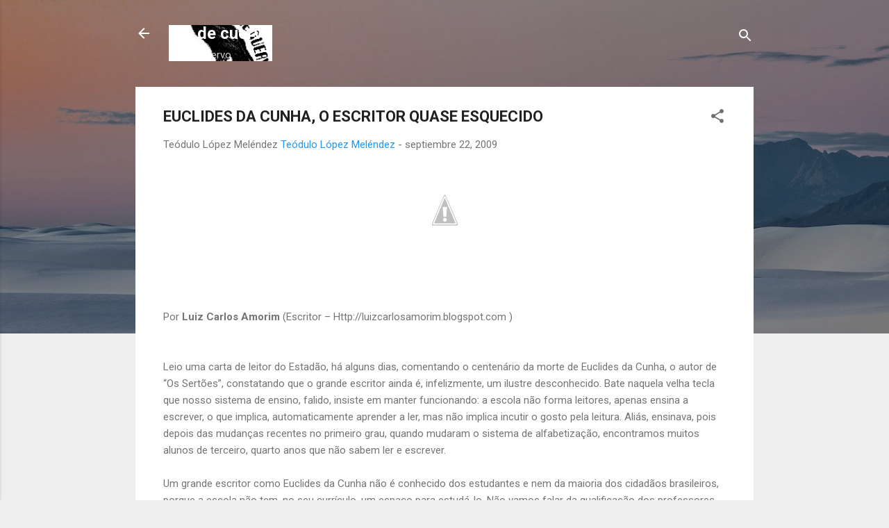

--- FILE ---
content_type: text/html; charset=UTF-8
request_url: http://aladecuervo-vocablos.blogspot.com/2009/09/euclides-da-cunha-o-escritor-quase.html
body_size: 26750
content:
<!DOCTYPE html>
<html dir='ltr' lang='es'>
<head>
<meta content='width=device-width, initial-scale=1' name='viewport'/>
<title>EUCLIDES DA CUNHA, O ESCRITOR QUASE ESQUECIDO</title>
<meta content='text/html; charset=UTF-8' http-equiv='Content-Type'/>
<!-- Chrome, Firefox OS and Opera -->
<meta content='#eeeeee' name='theme-color'/>
<!-- Windows Phone -->
<meta content='#eeeeee' name='msapplication-navbutton-color'/>
<meta content='blogger' name='generator'/>
<link href='http://aladecuervo-vocablos.blogspot.com/favicon.ico' rel='icon' type='image/x-icon'/>
<link href='http://aladecuervo-vocablos.blogspot.com/2009/09/euclides-da-cunha-o-escritor-quase.html' rel='canonical'/>
<link rel="alternate" type="application/atom+xml" title="Ala de cuervo - Atom" href="http://aladecuervo-vocablos.blogspot.com/feeds/posts/default" />
<link rel="alternate" type="application/rss+xml" title="Ala de cuervo - RSS" href="http://aladecuervo-vocablos.blogspot.com/feeds/posts/default?alt=rss" />
<link rel="service.post" type="application/atom+xml" title="Ala de cuervo - Atom" href="https://www.blogger.com/feeds/4770389991776161899/posts/default" />

<link rel="alternate" type="application/atom+xml" title="Ala de cuervo - Atom" href="http://aladecuervo-vocablos.blogspot.com/feeds/4218921277605805527/comments/default" />
<!--Can't find substitution for tag [blog.ieCssRetrofitLinks]-->
<link href='http://1.bp.blogspot.com/_AYrEp06no4Q/Srk7Zlhb46I/AAAAAAAAAPY/fCzKn0WB85Q/s400/Euclides.jpg' rel='image_src'/>
<meta content='http://aladecuervo-vocablos.blogspot.com/2009/09/euclides-da-cunha-o-escritor-quase.html' property='og:url'/>
<meta content='EUCLIDES DA CUNHA, O ESCRITOR QUASE ESQUECIDO' property='og:title'/>
<meta content='' property='og:description'/>
<meta content='http://1.bp.blogspot.com/_AYrEp06no4Q/Srk7Zlhb46I/AAAAAAAAAPY/fCzKn0WB85Q/w1200-h630-p-k-no-nu/Euclides.jpg' property='og:image'/>
<style type='text/css'>@font-face{font-family:'Roboto';font-style:italic;font-weight:300;font-stretch:100%;font-display:swap;src:url(//fonts.gstatic.com/s/roboto/v50/KFOKCnqEu92Fr1Mu53ZEC9_Vu3r1gIhOszmOClHrs6ljXfMMLt_QuAX-k3Yi128m0kN2.woff2)format('woff2');unicode-range:U+0460-052F,U+1C80-1C8A,U+20B4,U+2DE0-2DFF,U+A640-A69F,U+FE2E-FE2F;}@font-face{font-family:'Roboto';font-style:italic;font-weight:300;font-stretch:100%;font-display:swap;src:url(//fonts.gstatic.com/s/roboto/v50/KFOKCnqEu92Fr1Mu53ZEC9_Vu3r1gIhOszmOClHrs6ljXfMMLt_QuAz-k3Yi128m0kN2.woff2)format('woff2');unicode-range:U+0301,U+0400-045F,U+0490-0491,U+04B0-04B1,U+2116;}@font-face{font-family:'Roboto';font-style:italic;font-weight:300;font-stretch:100%;font-display:swap;src:url(//fonts.gstatic.com/s/roboto/v50/KFOKCnqEu92Fr1Mu53ZEC9_Vu3r1gIhOszmOClHrs6ljXfMMLt_QuAT-k3Yi128m0kN2.woff2)format('woff2');unicode-range:U+1F00-1FFF;}@font-face{font-family:'Roboto';font-style:italic;font-weight:300;font-stretch:100%;font-display:swap;src:url(//fonts.gstatic.com/s/roboto/v50/KFOKCnqEu92Fr1Mu53ZEC9_Vu3r1gIhOszmOClHrs6ljXfMMLt_QuAv-k3Yi128m0kN2.woff2)format('woff2');unicode-range:U+0370-0377,U+037A-037F,U+0384-038A,U+038C,U+038E-03A1,U+03A3-03FF;}@font-face{font-family:'Roboto';font-style:italic;font-weight:300;font-stretch:100%;font-display:swap;src:url(//fonts.gstatic.com/s/roboto/v50/KFOKCnqEu92Fr1Mu53ZEC9_Vu3r1gIhOszmOClHrs6ljXfMMLt_QuHT-k3Yi128m0kN2.woff2)format('woff2');unicode-range:U+0302-0303,U+0305,U+0307-0308,U+0310,U+0312,U+0315,U+031A,U+0326-0327,U+032C,U+032F-0330,U+0332-0333,U+0338,U+033A,U+0346,U+034D,U+0391-03A1,U+03A3-03A9,U+03B1-03C9,U+03D1,U+03D5-03D6,U+03F0-03F1,U+03F4-03F5,U+2016-2017,U+2034-2038,U+203C,U+2040,U+2043,U+2047,U+2050,U+2057,U+205F,U+2070-2071,U+2074-208E,U+2090-209C,U+20D0-20DC,U+20E1,U+20E5-20EF,U+2100-2112,U+2114-2115,U+2117-2121,U+2123-214F,U+2190,U+2192,U+2194-21AE,U+21B0-21E5,U+21F1-21F2,U+21F4-2211,U+2213-2214,U+2216-22FF,U+2308-230B,U+2310,U+2319,U+231C-2321,U+2336-237A,U+237C,U+2395,U+239B-23B7,U+23D0,U+23DC-23E1,U+2474-2475,U+25AF,U+25B3,U+25B7,U+25BD,U+25C1,U+25CA,U+25CC,U+25FB,U+266D-266F,U+27C0-27FF,U+2900-2AFF,U+2B0E-2B11,U+2B30-2B4C,U+2BFE,U+3030,U+FF5B,U+FF5D,U+1D400-1D7FF,U+1EE00-1EEFF;}@font-face{font-family:'Roboto';font-style:italic;font-weight:300;font-stretch:100%;font-display:swap;src:url(//fonts.gstatic.com/s/roboto/v50/KFOKCnqEu92Fr1Mu53ZEC9_Vu3r1gIhOszmOClHrs6ljXfMMLt_QuGb-k3Yi128m0kN2.woff2)format('woff2');unicode-range:U+0001-000C,U+000E-001F,U+007F-009F,U+20DD-20E0,U+20E2-20E4,U+2150-218F,U+2190,U+2192,U+2194-2199,U+21AF,U+21E6-21F0,U+21F3,U+2218-2219,U+2299,U+22C4-22C6,U+2300-243F,U+2440-244A,U+2460-24FF,U+25A0-27BF,U+2800-28FF,U+2921-2922,U+2981,U+29BF,U+29EB,U+2B00-2BFF,U+4DC0-4DFF,U+FFF9-FFFB,U+10140-1018E,U+10190-1019C,U+101A0,U+101D0-101FD,U+102E0-102FB,U+10E60-10E7E,U+1D2C0-1D2D3,U+1D2E0-1D37F,U+1F000-1F0FF,U+1F100-1F1AD,U+1F1E6-1F1FF,U+1F30D-1F30F,U+1F315,U+1F31C,U+1F31E,U+1F320-1F32C,U+1F336,U+1F378,U+1F37D,U+1F382,U+1F393-1F39F,U+1F3A7-1F3A8,U+1F3AC-1F3AF,U+1F3C2,U+1F3C4-1F3C6,U+1F3CA-1F3CE,U+1F3D4-1F3E0,U+1F3ED,U+1F3F1-1F3F3,U+1F3F5-1F3F7,U+1F408,U+1F415,U+1F41F,U+1F426,U+1F43F,U+1F441-1F442,U+1F444,U+1F446-1F449,U+1F44C-1F44E,U+1F453,U+1F46A,U+1F47D,U+1F4A3,U+1F4B0,U+1F4B3,U+1F4B9,U+1F4BB,U+1F4BF,U+1F4C8-1F4CB,U+1F4D6,U+1F4DA,U+1F4DF,U+1F4E3-1F4E6,U+1F4EA-1F4ED,U+1F4F7,U+1F4F9-1F4FB,U+1F4FD-1F4FE,U+1F503,U+1F507-1F50B,U+1F50D,U+1F512-1F513,U+1F53E-1F54A,U+1F54F-1F5FA,U+1F610,U+1F650-1F67F,U+1F687,U+1F68D,U+1F691,U+1F694,U+1F698,U+1F6AD,U+1F6B2,U+1F6B9-1F6BA,U+1F6BC,U+1F6C6-1F6CF,U+1F6D3-1F6D7,U+1F6E0-1F6EA,U+1F6F0-1F6F3,U+1F6F7-1F6FC,U+1F700-1F7FF,U+1F800-1F80B,U+1F810-1F847,U+1F850-1F859,U+1F860-1F887,U+1F890-1F8AD,U+1F8B0-1F8BB,U+1F8C0-1F8C1,U+1F900-1F90B,U+1F93B,U+1F946,U+1F984,U+1F996,U+1F9E9,U+1FA00-1FA6F,U+1FA70-1FA7C,U+1FA80-1FA89,U+1FA8F-1FAC6,U+1FACE-1FADC,U+1FADF-1FAE9,U+1FAF0-1FAF8,U+1FB00-1FBFF;}@font-face{font-family:'Roboto';font-style:italic;font-weight:300;font-stretch:100%;font-display:swap;src:url(//fonts.gstatic.com/s/roboto/v50/KFOKCnqEu92Fr1Mu53ZEC9_Vu3r1gIhOszmOClHrs6ljXfMMLt_QuAf-k3Yi128m0kN2.woff2)format('woff2');unicode-range:U+0102-0103,U+0110-0111,U+0128-0129,U+0168-0169,U+01A0-01A1,U+01AF-01B0,U+0300-0301,U+0303-0304,U+0308-0309,U+0323,U+0329,U+1EA0-1EF9,U+20AB;}@font-face{font-family:'Roboto';font-style:italic;font-weight:300;font-stretch:100%;font-display:swap;src:url(//fonts.gstatic.com/s/roboto/v50/KFOKCnqEu92Fr1Mu53ZEC9_Vu3r1gIhOszmOClHrs6ljXfMMLt_QuAb-k3Yi128m0kN2.woff2)format('woff2');unicode-range:U+0100-02BA,U+02BD-02C5,U+02C7-02CC,U+02CE-02D7,U+02DD-02FF,U+0304,U+0308,U+0329,U+1D00-1DBF,U+1E00-1E9F,U+1EF2-1EFF,U+2020,U+20A0-20AB,U+20AD-20C0,U+2113,U+2C60-2C7F,U+A720-A7FF;}@font-face{font-family:'Roboto';font-style:italic;font-weight:300;font-stretch:100%;font-display:swap;src:url(//fonts.gstatic.com/s/roboto/v50/KFOKCnqEu92Fr1Mu53ZEC9_Vu3r1gIhOszmOClHrs6ljXfMMLt_QuAj-k3Yi128m0g.woff2)format('woff2');unicode-range:U+0000-00FF,U+0131,U+0152-0153,U+02BB-02BC,U+02C6,U+02DA,U+02DC,U+0304,U+0308,U+0329,U+2000-206F,U+20AC,U+2122,U+2191,U+2193,U+2212,U+2215,U+FEFF,U+FFFD;}@font-face{font-family:'Roboto';font-style:normal;font-weight:400;font-stretch:100%;font-display:swap;src:url(//fonts.gstatic.com/s/roboto/v50/KFO7CnqEu92Fr1ME7kSn66aGLdTylUAMa3GUBHMdazTgWw.woff2)format('woff2');unicode-range:U+0460-052F,U+1C80-1C8A,U+20B4,U+2DE0-2DFF,U+A640-A69F,U+FE2E-FE2F;}@font-face{font-family:'Roboto';font-style:normal;font-weight:400;font-stretch:100%;font-display:swap;src:url(//fonts.gstatic.com/s/roboto/v50/KFO7CnqEu92Fr1ME7kSn66aGLdTylUAMa3iUBHMdazTgWw.woff2)format('woff2');unicode-range:U+0301,U+0400-045F,U+0490-0491,U+04B0-04B1,U+2116;}@font-face{font-family:'Roboto';font-style:normal;font-weight:400;font-stretch:100%;font-display:swap;src:url(//fonts.gstatic.com/s/roboto/v50/KFO7CnqEu92Fr1ME7kSn66aGLdTylUAMa3CUBHMdazTgWw.woff2)format('woff2');unicode-range:U+1F00-1FFF;}@font-face{font-family:'Roboto';font-style:normal;font-weight:400;font-stretch:100%;font-display:swap;src:url(//fonts.gstatic.com/s/roboto/v50/KFO7CnqEu92Fr1ME7kSn66aGLdTylUAMa3-UBHMdazTgWw.woff2)format('woff2');unicode-range:U+0370-0377,U+037A-037F,U+0384-038A,U+038C,U+038E-03A1,U+03A3-03FF;}@font-face{font-family:'Roboto';font-style:normal;font-weight:400;font-stretch:100%;font-display:swap;src:url(//fonts.gstatic.com/s/roboto/v50/KFO7CnqEu92Fr1ME7kSn66aGLdTylUAMawCUBHMdazTgWw.woff2)format('woff2');unicode-range:U+0302-0303,U+0305,U+0307-0308,U+0310,U+0312,U+0315,U+031A,U+0326-0327,U+032C,U+032F-0330,U+0332-0333,U+0338,U+033A,U+0346,U+034D,U+0391-03A1,U+03A3-03A9,U+03B1-03C9,U+03D1,U+03D5-03D6,U+03F0-03F1,U+03F4-03F5,U+2016-2017,U+2034-2038,U+203C,U+2040,U+2043,U+2047,U+2050,U+2057,U+205F,U+2070-2071,U+2074-208E,U+2090-209C,U+20D0-20DC,U+20E1,U+20E5-20EF,U+2100-2112,U+2114-2115,U+2117-2121,U+2123-214F,U+2190,U+2192,U+2194-21AE,U+21B0-21E5,U+21F1-21F2,U+21F4-2211,U+2213-2214,U+2216-22FF,U+2308-230B,U+2310,U+2319,U+231C-2321,U+2336-237A,U+237C,U+2395,U+239B-23B7,U+23D0,U+23DC-23E1,U+2474-2475,U+25AF,U+25B3,U+25B7,U+25BD,U+25C1,U+25CA,U+25CC,U+25FB,U+266D-266F,U+27C0-27FF,U+2900-2AFF,U+2B0E-2B11,U+2B30-2B4C,U+2BFE,U+3030,U+FF5B,U+FF5D,U+1D400-1D7FF,U+1EE00-1EEFF;}@font-face{font-family:'Roboto';font-style:normal;font-weight:400;font-stretch:100%;font-display:swap;src:url(//fonts.gstatic.com/s/roboto/v50/KFO7CnqEu92Fr1ME7kSn66aGLdTylUAMaxKUBHMdazTgWw.woff2)format('woff2');unicode-range:U+0001-000C,U+000E-001F,U+007F-009F,U+20DD-20E0,U+20E2-20E4,U+2150-218F,U+2190,U+2192,U+2194-2199,U+21AF,U+21E6-21F0,U+21F3,U+2218-2219,U+2299,U+22C4-22C6,U+2300-243F,U+2440-244A,U+2460-24FF,U+25A0-27BF,U+2800-28FF,U+2921-2922,U+2981,U+29BF,U+29EB,U+2B00-2BFF,U+4DC0-4DFF,U+FFF9-FFFB,U+10140-1018E,U+10190-1019C,U+101A0,U+101D0-101FD,U+102E0-102FB,U+10E60-10E7E,U+1D2C0-1D2D3,U+1D2E0-1D37F,U+1F000-1F0FF,U+1F100-1F1AD,U+1F1E6-1F1FF,U+1F30D-1F30F,U+1F315,U+1F31C,U+1F31E,U+1F320-1F32C,U+1F336,U+1F378,U+1F37D,U+1F382,U+1F393-1F39F,U+1F3A7-1F3A8,U+1F3AC-1F3AF,U+1F3C2,U+1F3C4-1F3C6,U+1F3CA-1F3CE,U+1F3D4-1F3E0,U+1F3ED,U+1F3F1-1F3F3,U+1F3F5-1F3F7,U+1F408,U+1F415,U+1F41F,U+1F426,U+1F43F,U+1F441-1F442,U+1F444,U+1F446-1F449,U+1F44C-1F44E,U+1F453,U+1F46A,U+1F47D,U+1F4A3,U+1F4B0,U+1F4B3,U+1F4B9,U+1F4BB,U+1F4BF,U+1F4C8-1F4CB,U+1F4D6,U+1F4DA,U+1F4DF,U+1F4E3-1F4E6,U+1F4EA-1F4ED,U+1F4F7,U+1F4F9-1F4FB,U+1F4FD-1F4FE,U+1F503,U+1F507-1F50B,U+1F50D,U+1F512-1F513,U+1F53E-1F54A,U+1F54F-1F5FA,U+1F610,U+1F650-1F67F,U+1F687,U+1F68D,U+1F691,U+1F694,U+1F698,U+1F6AD,U+1F6B2,U+1F6B9-1F6BA,U+1F6BC,U+1F6C6-1F6CF,U+1F6D3-1F6D7,U+1F6E0-1F6EA,U+1F6F0-1F6F3,U+1F6F7-1F6FC,U+1F700-1F7FF,U+1F800-1F80B,U+1F810-1F847,U+1F850-1F859,U+1F860-1F887,U+1F890-1F8AD,U+1F8B0-1F8BB,U+1F8C0-1F8C1,U+1F900-1F90B,U+1F93B,U+1F946,U+1F984,U+1F996,U+1F9E9,U+1FA00-1FA6F,U+1FA70-1FA7C,U+1FA80-1FA89,U+1FA8F-1FAC6,U+1FACE-1FADC,U+1FADF-1FAE9,U+1FAF0-1FAF8,U+1FB00-1FBFF;}@font-face{font-family:'Roboto';font-style:normal;font-weight:400;font-stretch:100%;font-display:swap;src:url(//fonts.gstatic.com/s/roboto/v50/KFO7CnqEu92Fr1ME7kSn66aGLdTylUAMa3OUBHMdazTgWw.woff2)format('woff2');unicode-range:U+0102-0103,U+0110-0111,U+0128-0129,U+0168-0169,U+01A0-01A1,U+01AF-01B0,U+0300-0301,U+0303-0304,U+0308-0309,U+0323,U+0329,U+1EA0-1EF9,U+20AB;}@font-face{font-family:'Roboto';font-style:normal;font-weight:400;font-stretch:100%;font-display:swap;src:url(//fonts.gstatic.com/s/roboto/v50/KFO7CnqEu92Fr1ME7kSn66aGLdTylUAMa3KUBHMdazTgWw.woff2)format('woff2');unicode-range:U+0100-02BA,U+02BD-02C5,U+02C7-02CC,U+02CE-02D7,U+02DD-02FF,U+0304,U+0308,U+0329,U+1D00-1DBF,U+1E00-1E9F,U+1EF2-1EFF,U+2020,U+20A0-20AB,U+20AD-20C0,U+2113,U+2C60-2C7F,U+A720-A7FF;}@font-face{font-family:'Roboto';font-style:normal;font-weight:400;font-stretch:100%;font-display:swap;src:url(//fonts.gstatic.com/s/roboto/v50/KFO7CnqEu92Fr1ME7kSn66aGLdTylUAMa3yUBHMdazQ.woff2)format('woff2');unicode-range:U+0000-00FF,U+0131,U+0152-0153,U+02BB-02BC,U+02C6,U+02DA,U+02DC,U+0304,U+0308,U+0329,U+2000-206F,U+20AC,U+2122,U+2191,U+2193,U+2212,U+2215,U+FEFF,U+FFFD;}@font-face{font-family:'Roboto';font-style:normal;font-weight:700;font-stretch:100%;font-display:swap;src:url(//fonts.gstatic.com/s/roboto/v50/KFO7CnqEu92Fr1ME7kSn66aGLdTylUAMa3GUBHMdazTgWw.woff2)format('woff2');unicode-range:U+0460-052F,U+1C80-1C8A,U+20B4,U+2DE0-2DFF,U+A640-A69F,U+FE2E-FE2F;}@font-face{font-family:'Roboto';font-style:normal;font-weight:700;font-stretch:100%;font-display:swap;src:url(//fonts.gstatic.com/s/roboto/v50/KFO7CnqEu92Fr1ME7kSn66aGLdTylUAMa3iUBHMdazTgWw.woff2)format('woff2');unicode-range:U+0301,U+0400-045F,U+0490-0491,U+04B0-04B1,U+2116;}@font-face{font-family:'Roboto';font-style:normal;font-weight:700;font-stretch:100%;font-display:swap;src:url(//fonts.gstatic.com/s/roboto/v50/KFO7CnqEu92Fr1ME7kSn66aGLdTylUAMa3CUBHMdazTgWw.woff2)format('woff2');unicode-range:U+1F00-1FFF;}@font-face{font-family:'Roboto';font-style:normal;font-weight:700;font-stretch:100%;font-display:swap;src:url(//fonts.gstatic.com/s/roboto/v50/KFO7CnqEu92Fr1ME7kSn66aGLdTylUAMa3-UBHMdazTgWw.woff2)format('woff2');unicode-range:U+0370-0377,U+037A-037F,U+0384-038A,U+038C,U+038E-03A1,U+03A3-03FF;}@font-face{font-family:'Roboto';font-style:normal;font-weight:700;font-stretch:100%;font-display:swap;src:url(//fonts.gstatic.com/s/roboto/v50/KFO7CnqEu92Fr1ME7kSn66aGLdTylUAMawCUBHMdazTgWw.woff2)format('woff2');unicode-range:U+0302-0303,U+0305,U+0307-0308,U+0310,U+0312,U+0315,U+031A,U+0326-0327,U+032C,U+032F-0330,U+0332-0333,U+0338,U+033A,U+0346,U+034D,U+0391-03A1,U+03A3-03A9,U+03B1-03C9,U+03D1,U+03D5-03D6,U+03F0-03F1,U+03F4-03F5,U+2016-2017,U+2034-2038,U+203C,U+2040,U+2043,U+2047,U+2050,U+2057,U+205F,U+2070-2071,U+2074-208E,U+2090-209C,U+20D0-20DC,U+20E1,U+20E5-20EF,U+2100-2112,U+2114-2115,U+2117-2121,U+2123-214F,U+2190,U+2192,U+2194-21AE,U+21B0-21E5,U+21F1-21F2,U+21F4-2211,U+2213-2214,U+2216-22FF,U+2308-230B,U+2310,U+2319,U+231C-2321,U+2336-237A,U+237C,U+2395,U+239B-23B7,U+23D0,U+23DC-23E1,U+2474-2475,U+25AF,U+25B3,U+25B7,U+25BD,U+25C1,U+25CA,U+25CC,U+25FB,U+266D-266F,U+27C0-27FF,U+2900-2AFF,U+2B0E-2B11,U+2B30-2B4C,U+2BFE,U+3030,U+FF5B,U+FF5D,U+1D400-1D7FF,U+1EE00-1EEFF;}@font-face{font-family:'Roboto';font-style:normal;font-weight:700;font-stretch:100%;font-display:swap;src:url(//fonts.gstatic.com/s/roboto/v50/KFO7CnqEu92Fr1ME7kSn66aGLdTylUAMaxKUBHMdazTgWw.woff2)format('woff2');unicode-range:U+0001-000C,U+000E-001F,U+007F-009F,U+20DD-20E0,U+20E2-20E4,U+2150-218F,U+2190,U+2192,U+2194-2199,U+21AF,U+21E6-21F0,U+21F3,U+2218-2219,U+2299,U+22C4-22C6,U+2300-243F,U+2440-244A,U+2460-24FF,U+25A0-27BF,U+2800-28FF,U+2921-2922,U+2981,U+29BF,U+29EB,U+2B00-2BFF,U+4DC0-4DFF,U+FFF9-FFFB,U+10140-1018E,U+10190-1019C,U+101A0,U+101D0-101FD,U+102E0-102FB,U+10E60-10E7E,U+1D2C0-1D2D3,U+1D2E0-1D37F,U+1F000-1F0FF,U+1F100-1F1AD,U+1F1E6-1F1FF,U+1F30D-1F30F,U+1F315,U+1F31C,U+1F31E,U+1F320-1F32C,U+1F336,U+1F378,U+1F37D,U+1F382,U+1F393-1F39F,U+1F3A7-1F3A8,U+1F3AC-1F3AF,U+1F3C2,U+1F3C4-1F3C6,U+1F3CA-1F3CE,U+1F3D4-1F3E0,U+1F3ED,U+1F3F1-1F3F3,U+1F3F5-1F3F7,U+1F408,U+1F415,U+1F41F,U+1F426,U+1F43F,U+1F441-1F442,U+1F444,U+1F446-1F449,U+1F44C-1F44E,U+1F453,U+1F46A,U+1F47D,U+1F4A3,U+1F4B0,U+1F4B3,U+1F4B9,U+1F4BB,U+1F4BF,U+1F4C8-1F4CB,U+1F4D6,U+1F4DA,U+1F4DF,U+1F4E3-1F4E6,U+1F4EA-1F4ED,U+1F4F7,U+1F4F9-1F4FB,U+1F4FD-1F4FE,U+1F503,U+1F507-1F50B,U+1F50D,U+1F512-1F513,U+1F53E-1F54A,U+1F54F-1F5FA,U+1F610,U+1F650-1F67F,U+1F687,U+1F68D,U+1F691,U+1F694,U+1F698,U+1F6AD,U+1F6B2,U+1F6B9-1F6BA,U+1F6BC,U+1F6C6-1F6CF,U+1F6D3-1F6D7,U+1F6E0-1F6EA,U+1F6F0-1F6F3,U+1F6F7-1F6FC,U+1F700-1F7FF,U+1F800-1F80B,U+1F810-1F847,U+1F850-1F859,U+1F860-1F887,U+1F890-1F8AD,U+1F8B0-1F8BB,U+1F8C0-1F8C1,U+1F900-1F90B,U+1F93B,U+1F946,U+1F984,U+1F996,U+1F9E9,U+1FA00-1FA6F,U+1FA70-1FA7C,U+1FA80-1FA89,U+1FA8F-1FAC6,U+1FACE-1FADC,U+1FADF-1FAE9,U+1FAF0-1FAF8,U+1FB00-1FBFF;}@font-face{font-family:'Roboto';font-style:normal;font-weight:700;font-stretch:100%;font-display:swap;src:url(//fonts.gstatic.com/s/roboto/v50/KFO7CnqEu92Fr1ME7kSn66aGLdTylUAMa3OUBHMdazTgWw.woff2)format('woff2');unicode-range:U+0102-0103,U+0110-0111,U+0128-0129,U+0168-0169,U+01A0-01A1,U+01AF-01B0,U+0300-0301,U+0303-0304,U+0308-0309,U+0323,U+0329,U+1EA0-1EF9,U+20AB;}@font-face{font-family:'Roboto';font-style:normal;font-weight:700;font-stretch:100%;font-display:swap;src:url(//fonts.gstatic.com/s/roboto/v50/KFO7CnqEu92Fr1ME7kSn66aGLdTylUAMa3KUBHMdazTgWw.woff2)format('woff2');unicode-range:U+0100-02BA,U+02BD-02C5,U+02C7-02CC,U+02CE-02D7,U+02DD-02FF,U+0304,U+0308,U+0329,U+1D00-1DBF,U+1E00-1E9F,U+1EF2-1EFF,U+2020,U+20A0-20AB,U+20AD-20C0,U+2113,U+2C60-2C7F,U+A720-A7FF;}@font-face{font-family:'Roboto';font-style:normal;font-weight:700;font-stretch:100%;font-display:swap;src:url(//fonts.gstatic.com/s/roboto/v50/KFO7CnqEu92Fr1ME7kSn66aGLdTylUAMa3yUBHMdazQ.woff2)format('woff2');unicode-range:U+0000-00FF,U+0131,U+0152-0153,U+02BB-02BC,U+02C6,U+02DA,U+02DC,U+0304,U+0308,U+0329,U+2000-206F,U+20AC,U+2122,U+2191,U+2193,U+2212,U+2215,U+FEFF,U+FFFD;}</style>
<style id='page-skin-1' type='text/css'><!--
/*! normalize.css v3.0.1 | MIT License | git.io/normalize */html{font-family:sans-serif;-ms-text-size-adjust:100%;-webkit-text-size-adjust:100%}body{margin:0}article,aside,details,figcaption,figure,footer,header,hgroup,main,nav,section,summary{display:block}audio,canvas,progress,video{display:inline-block;vertical-align:baseline}audio:not([controls]){display:none;height:0}[hidden],template{display:none}a{background:transparent}a:active,a:hover{outline:0}abbr[title]{border-bottom:1px dotted}b,strong{font-weight:bold}dfn{font-style:italic}h1{font-size:2em;margin:.67em 0}mark{background:#ff0;color:#000}small{font-size:80%}sub,sup{font-size:75%;line-height:0;position:relative;vertical-align:baseline}sup{top:-0.5em}sub{bottom:-0.25em}img{border:0}svg:not(:root){overflow:hidden}figure{margin:1em 40px}hr{-moz-box-sizing:content-box;box-sizing:content-box;height:0}pre{overflow:auto}code,kbd,pre,samp{font-family:monospace,monospace;font-size:1em}button,input,optgroup,select,textarea{color:inherit;font:inherit;margin:0}button{overflow:visible}button,select{text-transform:none}button,html input[type="button"],input[type="reset"],input[type="submit"]{-webkit-appearance:button;cursor:pointer}button[disabled],html input[disabled]{cursor:default}button::-moz-focus-inner,input::-moz-focus-inner{border:0;padding:0}input{line-height:normal}input[type="checkbox"],input[type="radio"]{box-sizing:border-box;padding:0}input[type="number"]::-webkit-inner-spin-button,input[type="number"]::-webkit-outer-spin-button{height:auto}input[type="search"]{-webkit-appearance:textfield;-moz-box-sizing:content-box;-webkit-box-sizing:content-box;box-sizing:content-box}input[type="search"]::-webkit-search-cancel-button,input[type="search"]::-webkit-search-decoration{-webkit-appearance:none}fieldset{border:1px solid #c0c0c0;margin:0 2px;padding:.35em .625em .75em}legend{border:0;padding:0}textarea{overflow:auto}optgroup{font-weight:bold}table{border-collapse:collapse;border-spacing:0}td,th{padding:0}
/*!************************************************
* Blogger Template Style
* Name: Contempo
**************************************************/
body{
overflow-wrap:break-word;
word-break:break-word;
word-wrap:break-word
}
.hidden{
display:none
}
.invisible{
visibility:hidden
}
.container::after,.float-container::after{
clear:both;
content:"";
display:table
}
.clearboth{
clear:both
}
#comments .comment .comment-actions,.subscribe-popup .FollowByEmail .follow-by-email-submit,.widget.Profile .profile-link,.widget.Profile .profile-link.visit-profile{
background:0 0;
border:0;
box-shadow:none;
color:#2196f3;
cursor:pointer;
font-size:14px;
font-weight:700;
outline:0;
text-decoration:none;
text-transform:uppercase;
width:auto
}
.dim-overlay{
background-color:rgba(0,0,0,.54);
height:100vh;
left:0;
position:fixed;
top:0;
width:100%
}
#sharing-dim-overlay{
background-color:transparent
}
input::-ms-clear{
display:none
}
.blogger-logo,.svg-icon-24.blogger-logo{
fill:#ff9800;
opacity:1
}
.loading-spinner-large{
-webkit-animation:mspin-rotate 1.568s infinite linear;
animation:mspin-rotate 1.568s infinite linear;
height:48px;
overflow:hidden;
position:absolute;
width:48px;
z-index:200
}
.loading-spinner-large>div{
-webkit-animation:mspin-revrot 5332ms infinite steps(4);
animation:mspin-revrot 5332ms infinite steps(4)
}
.loading-spinner-large>div>div{
-webkit-animation:mspin-singlecolor-large-film 1333ms infinite steps(81);
animation:mspin-singlecolor-large-film 1333ms infinite steps(81);
background-size:100%;
height:48px;
width:3888px
}
.mspin-black-large>div>div,.mspin-grey_54-large>div>div{
background-image:url(https://www.blogblog.com/indie/mspin_black_large.svg)
}
.mspin-white-large>div>div{
background-image:url(https://www.blogblog.com/indie/mspin_white_large.svg)
}
.mspin-grey_54-large{
opacity:.54
}
@-webkit-keyframes mspin-singlecolor-large-film{
from{
-webkit-transform:translateX(0);
transform:translateX(0)
}
to{
-webkit-transform:translateX(-3888px);
transform:translateX(-3888px)
}
}
@keyframes mspin-singlecolor-large-film{
from{
-webkit-transform:translateX(0);
transform:translateX(0)
}
to{
-webkit-transform:translateX(-3888px);
transform:translateX(-3888px)
}
}
@-webkit-keyframes mspin-rotate{
from{
-webkit-transform:rotate(0);
transform:rotate(0)
}
to{
-webkit-transform:rotate(360deg);
transform:rotate(360deg)
}
}
@keyframes mspin-rotate{
from{
-webkit-transform:rotate(0);
transform:rotate(0)
}
to{
-webkit-transform:rotate(360deg);
transform:rotate(360deg)
}
}
@-webkit-keyframes mspin-revrot{
from{
-webkit-transform:rotate(0);
transform:rotate(0)
}
to{
-webkit-transform:rotate(-360deg);
transform:rotate(-360deg)
}
}
@keyframes mspin-revrot{
from{
-webkit-transform:rotate(0);
transform:rotate(0)
}
to{
-webkit-transform:rotate(-360deg);
transform:rotate(-360deg)
}
}
.skip-navigation{
background-color:#fff;
box-sizing:border-box;
color:#000;
display:block;
height:0;
left:0;
line-height:50px;
overflow:hidden;
padding-top:0;
position:fixed;
text-align:center;
top:0;
-webkit-transition:box-shadow .3s,height .3s,padding-top .3s;
transition:box-shadow .3s,height .3s,padding-top .3s;
width:100%;
z-index:900
}
.skip-navigation:focus{
box-shadow:0 4px 5px 0 rgba(0,0,0,.14),0 1px 10px 0 rgba(0,0,0,.12),0 2px 4px -1px rgba(0,0,0,.2);
height:50px
}
#main{
outline:0
}
.main-heading{
position:absolute;
clip:rect(1px,1px,1px,1px);
padding:0;
border:0;
height:1px;
width:1px;
overflow:hidden
}
.Attribution{
margin-top:1em;
text-align:center
}
.Attribution .blogger img,.Attribution .blogger svg{
vertical-align:bottom
}
.Attribution .blogger img{
margin-right:.5em
}
.Attribution div{
line-height:24px;
margin-top:.5em
}
.Attribution .copyright,.Attribution .image-attribution{
font-size:.7em;
margin-top:1.5em
}
.BLOG_mobile_video_class{
display:none
}
.bg-photo{
background-attachment:scroll!important
}
body .CSS_LIGHTBOX{
z-index:900
}
.extendable .show-less,.extendable .show-more{
border-color:#2196f3;
color:#2196f3;
margin-top:8px
}
.extendable .show-less.hidden,.extendable .show-more.hidden{
display:none
}
.inline-ad{
display:none;
max-width:100%;
overflow:hidden
}
.adsbygoogle{
display:block
}
#cookieChoiceInfo{
bottom:0;
top:auto
}
iframe.b-hbp-video{
border:0
}
.post-body img{
max-width:100%
}
.post-body iframe{
max-width:100%
}
.post-body a[imageanchor="1"]{
display:inline-block
}
.byline{
margin-right:1em
}
.byline:last-child{
margin-right:0
}
.link-copied-dialog{
max-width:520px;
outline:0
}
.link-copied-dialog .modal-dialog-buttons{
margin-top:8px
}
.link-copied-dialog .goog-buttonset-default{
background:0 0;
border:0
}
.link-copied-dialog .goog-buttonset-default:focus{
outline:0
}
.paging-control-container{
margin-bottom:16px
}
.paging-control-container .paging-control{
display:inline-block
}
.paging-control-container .comment-range-text::after,.paging-control-container .paging-control{
color:#2196f3
}
.paging-control-container .comment-range-text,.paging-control-container .paging-control{
margin-right:8px
}
.paging-control-container .comment-range-text::after,.paging-control-container .paging-control::after{
content:"\b7";
cursor:default;
padding-left:8px;
pointer-events:none
}
.paging-control-container .comment-range-text:last-child::after,.paging-control-container .paging-control:last-child::after{
content:none
}
.byline.reactions iframe{
height:20px
}
.b-notification{
color:#000;
background-color:#fff;
border-bottom:solid 1px #000;
box-sizing:border-box;
padding:16px 32px;
text-align:center
}
.b-notification.visible{
-webkit-transition:margin-top .3s cubic-bezier(.4,0,.2,1);
transition:margin-top .3s cubic-bezier(.4,0,.2,1)
}
.b-notification.invisible{
position:absolute
}
.b-notification-close{
position:absolute;
right:8px;
top:8px
}
.no-posts-message{
line-height:40px;
text-align:center
}
@media screen and (max-width:800px){
body.item-view .post-body a[imageanchor="1"][style*="float: left;"],body.item-view .post-body a[imageanchor="1"][style*="float: right;"]{
float:none!important;
clear:none!important
}
body.item-view .post-body a[imageanchor="1"] img{
display:block;
height:auto;
margin:0 auto
}
body.item-view .post-body>.separator:first-child>a[imageanchor="1"]:first-child{
margin-top:20px
}
.post-body a[imageanchor]{
display:block
}
body.item-view .post-body a[imageanchor="1"]{
margin-left:0!important;
margin-right:0!important
}
body.item-view .post-body a[imageanchor="1"]+a[imageanchor="1"]{
margin-top:16px
}
}
.item-control{
display:none
}
#comments{
border-top:1px dashed rgba(0,0,0,.54);
margin-top:20px;
padding:20px
}
#comments .comment-thread ol{
margin:0;
padding-left:0;
padding-left:0
}
#comments .comment .comment-replybox-single,#comments .comment-thread .comment-replies{
margin-left:60px
}
#comments .comment-thread .thread-count{
display:none
}
#comments .comment{
list-style-type:none;
padding:0 0 30px;
position:relative
}
#comments .comment .comment{
padding-bottom:8px
}
.comment .avatar-image-container{
position:absolute
}
.comment .avatar-image-container img{
border-radius:50%
}
.avatar-image-container svg,.comment .avatar-image-container .avatar-icon{
border-radius:50%;
border:solid 1px #707070;
box-sizing:border-box;
fill:#707070;
height:35px;
margin:0;
padding:7px;
width:35px
}
.comment .comment-block{
margin-top:10px;
margin-left:60px;
padding-bottom:0
}
#comments .comment-author-header-wrapper{
margin-left:40px
}
#comments .comment .thread-expanded .comment-block{
padding-bottom:20px
}
#comments .comment .comment-header .user,#comments .comment .comment-header .user a{
color:#212121;
font-style:normal;
font-weight:700
}
#comments .comment .comment-actions{
bottom:0;
margin-bottom:15px;
position:absolute
}
#comments .comment .comment-actions>*{
margin-right:8px
}
#comments .comment .comment-header .datetime{
bottom:0;
color:rgba(33,33,33,.54);
display:inline-block;
font-size:13px;
font-style:italic;
margin-left:8px
}
#comments .comment .comment-footer .comment-timestamp a,#comments .comment .comment-header .datetime a{
color:rgba(33,33,33,.54)
}
#comments .comment .comment-content,.comment .comment-body{
margin-top:12px;
word-break:break-word
}
.comment-body{
margin-bottom:12px
}
#comments.embed[data-num-comments="0"]{
border:0;
margin-top:0;
padding-top:0
}
#comments.embed[data-num-comments="0"] #comment-post-message,#comments.embed[data-num-comments="0"] div.comment-form>p,#comments.embed[data-num-comments="0"] p.comment-footer{
display:none
}
#comment-editor-src{
display:none
}
.comments .comments-content .loadmore.loaded{
max-height:0;
opacity:0;
overflow:hidden
}
.extendable .remaining-items{
height:0;
overflow:hidden;
-webkit-transition:height .3s cubic-bezier(.4,0,.2,1);
transition:height .3s cubic-bezier(.4,0,.2,1)
}
.extendable .remaining-items.expanded{
height:auto
}
.svg-icon-24,.svg-icon-24-button{
cursor:pointer;
height:24px;
width:24px;
min-width:24px
}
.touch-icon{
margin:-12px;
padding:12px
}
.touch-icon:active,.touch-icon:focus{
background-color:rgba(153,153,153,.4);
border-radius:50%
}
svg:not(:root).touch-icon{
overflow:visible
}
html[dir=rtl] .rtl-reversible-icon{
-webkit-transform:scaleX(-1);
-ms-transform:scaleX(-1);
transform:scaleX(-1)
}
.svg-icon-24-button,.touch-icon-button{
background:0 0;
border:0;
margin:0;
outline:0;
padding:0
}
.touch-icon-button .touch-icon:active,.touch-icon-button .touch-icon:focus{
background-color:transparent
}
.touch-icon-button:active .touch-icon,.touch-icon-button:focus .touch-icon{
background-color:rgba(153,153,153,.4);
border-radius:50%
}
.Profile .default-avatar-wrapper .avatar-icon{
border-radius:50%;
border:solid 1px #707070;
box-sizing:border-box;
fill:#707070;
margin:0
}
.Profile .individual .default-avatar-wrapper .avatar-icon{
padding:25px
}
.Profile .individual .avatar-icon,.Profile .individual .profile-img{
height:120px;
width:120px
}
.Profile .team .default-avatar-wrapper .avatar-icon{
padding:8px
}
.Profile .team .avatar-icon,.Profile .team .default-avatar-wrapper,.Profile .team .profile-img{
height:40px;
width:40px
}
.snippet-container{
margin:0;
position:relative;
overflow:hidden
}
.snippet-fade{
bottom:0;
box-sizing:border-box;
position:absolute;
width:96px
}
.snippet-fade{
right:0
}
.snippet-fade:after{
content:"\2026"
}
.snippet-fade:after{
float:right
}
.post-bottom{
-webkit-box-align:center;
-webkit-align-items:center;
-ms-flex-align:center;
align-items:center;
display:-webkit-box;
display:-webkit-flex;
display:-ms-flexbox;
display:flex;
-webkit-flex-wrap:wrap;
-ms-flex-wrap:wrap;
flex-wrap:wrap
}
.post-footer{
-webkit-box-flex:1;
-webkit-flex:1 1 auto;
-ms-flex:1 1 auto;
flex:1 1 auto;
-webkit-flex-wrap:wrap;
-ms-flex-wrap:wrap;
flex-wrap:wrap;
-webkit-box-ordinal-group:2;
-webkit-order:1;
-ms-flex-order:1;
order:1
}
.post-footer>*{
-webkit-box-flex:0;
-webkit-flex:0 1 auto;
-ms-flex:0 1 auto;
flex:0 1 auto
}
.post-footer .byline:last-child{
margin-right:1em
}
.jump-link{
-webkit-box-flex:0;
-webkit-flex:0 0 auto;
-ms-flex:0 0 auto;
flex:0 0 auto;
-webkit-box-ordinal-group:3;
-webkit-order:2;
-ms-flex-order:2;
order:2
}
.centered-top-container.sticky{
left:0;
position:fixed;
right:0;
top:0;
width:auto;
z-index:50;
-webkit-transition-property:opacity,-webkit-transform;
transition-property:opacity,-webkit-transform;
transition-property:transform,opacity;
transition-property:transform,opacity,-webkit-transform;
-webkit-transition-duration:.2s;
transition-duration:.2s;
-webkit-transition-timing-function:cubic-bezier(.4,0,.2,1);
transition-timing-function:cubic-bezier(.4,0,.2,1)
}
.centered-top-placeholder{
display:none
}
.collapsed-header .centered-top-placeholder{
display:block
}
.centered-top-container .Header .replaced h1,.centered-top-placeholder .Header .replaced h1{
display:none
}
.centered-top-container.sticky .Header .replaced h1{
display:block
}
.centered-top-container.sticky .Header .header-widget{
background:0 0
}
.centered-top-container.sticky .Header .header-image-wrapper{
display:none
}
.centered-top-container img,.centered-top-placeholder img{
max-width:100%
}
.collapsible{
-webkit-transition:height .3s cubic-bezier(.4,0,.2,1);
transition:height .3s cubic-bezier(.4,0,.2,1)
}
.collapsible,.collapsible>summary{
display:block;
overflow:hidden
}
.collapsible>:not(summary){
display:none
}
.collapsible[open]>:not(summary){
display:block
}
.collapsible:focus,.collapsible>summary:focus{
outline:0
}
.collapsible>summary{
cursor:pointer;
display:block;
padding:0
}
.collapsible:focus>summary,.collapsible>summary:focus{
background-color:transparent
}
.collapsible>summary::-webkit-details-marker{
display:none
}
.collapsible-title{
-webkit-box-align:center;
-webkit-align-items:center;
-ms-flex-align:center;
align-items:center;
display:-webkit-box;
display:-webkit-flex;
display:-ms-flexbox;
display:flex
}
.collapsible-title .title{
-webkit-box-flex:1;
-webkit-flex:1 1 auto;
-ms-flex:1 1 auto;
flex:1 1 auto;
-webkit-box-ordinal-group:1;
-webkit-order:0;
-ms-flex-order:0;
order:0;
overflow:hidden;
text-overflow:ellipsis;
white-space:nowrap
}
.collapsible-title .chevron-down,.collapsible[open] .collapsible-title .chevron-up{
display:block
}
.collapsible-title .chevron-up,.collapsible[open] .collapsible-title .chevron-down{
display:none
}
.flat-button{
cursor:pointer;
display:inline-block;
font-weight:700;
text-transform:uppercase;
border-radius:2px;
padding:8px;
margin:-8px
}
.flat-icon-button{
background:0 0;
border:0;
margin:0;
outline:0;
padding:0;
margin:-12px;
padding:12px;
cursor:pointer;
box-sizing:content-box;
display:inline-block;
line-height:0
}
.flat-icon-button,.flat-icon-button .splash-wrapper{
border-radius:50%
}
.flat-icon-button .splash.animate{
-webkit-animation-duration:.3s;
animation-duration:.3s
}
.overflowable-container{
max-height:46px;
overflow:hidden;
position:relative
}
.overflow-button{
cursor:pointer
}
#overflowable-dim-overlay{
background:0 0
}
.overflow-popup{
box-shadow:0 2px 2px 0 rgba(0,0,0,.14),0 3px 1px -2px rgba(0,0,0,.2),0 1px 5px 0 rgba(0,0,0,.12);
background-color:#ffffff;
left:0;
max-width:calc(100% - 32px);
position:absolute;
top:0;
visibility:hidden;
z-index:101
}
.overflow-popup ul{
list-style:none
}
.overflow-popup .tabs li,.overflow-popup li{
display:block;
height:auto
}
.overflow-popup .tabs li{
padding-left:0;
padding-right:0
}
.overflow-button.hidden,.overflow-popup .tabs li.hidden,.overflow-popup li.hidden{
display:none
}
.pill-button{
background:0 0;
border:1px solid;
border-radius:12px;
cursor:pointer;
display:inline-block;
padding:4px 16px;
text-transform:uppercase
}
.ripple{
position:relative
}
.ripple>*{
z-index:1
}
.splash-wrapper{
bottom:0;
left:0;
overflow:hidden;
pointer-events:none;
position:absolute;
right:0;
top:0;
z-index:0
}
.splash{
background:#ccc;
border-radius:100%;
display:block;
opacity:.6;
position:absolute;
-webkit-transform:scale(0);
-ms-transform:scale(0);
transform:scale(0)
}
.splash.animate{
-webkit-animation:ripple-effect .4s linear;
animation:ripple-effect .4s linear
}
@-webkit-keyframes ripple-effect{
100%{
opacity:0;
-webkit-transform:scale(2.5);
transform:scale(2.5)
}
}
@keyframes ripple-effect{
100%{
opacity:0;
-webkit-transform:scale(2.5);
transform:scale(2.5)
}
}
.search{
display:-webkit-box;
display:-webkit-flex;
display:-ms-flexbox;
display:flex;
line-height:24px;
width:24px
}
.search.focused{
width:100%
}
.search.focused .section{
width:100%
}
.search form{
z-index:101
}
.search h3{
display:none
}
.search form{
display:-webkit-box;
display:-webkit-flex;
display:-ms-flexbox;
display:flex;
-webkit-box-flex:1;
-webkit-flex:1 0 0;
-ms-flex:1 0 0px;
flex:1 0 0;
border-bottom:solid 1px transparent;
padding-bottom:8px
}
.search form>*{
display:none
}
.search.focused form>*{
display:block
}
.search .search-input label{
display:none
}
.centered-top-placeholder.cloned .search form{
z-index:30
}
.search.focused form{
border-color:#ffffff;
position:relative;
width:auto
}
.collapsed-header .centered-top-container .search.focused form{
border-bottom-color:transparent
}
.search-expand{
-webkit-box-flex:0;
-webkit-flex:0 0 auto;
-ms-flex:0 0 auto;
flex:0 0 auto
}
.search-expand-text{
display:none
}
.search-close{
display:inline;
vertical-align:middle
}
.search-input{
-webkit-box-flex:1;
-webkit-flex:1 0 1px;
-ms-flex:1 0 1px;
flex:1 0 1px
}
.search-input input{
background:0 0;
border:0;
box-sizing:border-box;
color:#ffffff;
display:inline-block;
outline:0;
width:calc(100% - 48px)
}
.search-input input.no-cursor{
color:transparent;
text-shadow:0 0 0 #ffffff
}
.collapsed-header .centered-top-container .search-action,.collapsed-header .centered-top-container .search-input input{
color:#212121
}
.collapsed-header .centered-top-container .search-input input.no-cursor{
color:transparent;
text-shadow:0 0 0 #212121
}
.collapsed-header .centered-top-container .search-input input.no-cursor:focus,.search-input input.no-cursor:focus{
outline:0
}
.search-focused>*{
visibility:hidden
}
.search-focused .search,.search-focused .search-icon{
visibility:visible
}
.search.focused .search-action{
display:block
}
.search.focused .search-action:disabled{
opacity:.3
}
.widget.Sharing .sharing-button{
display:none
}
.widget.Sharing .sharing-buttons li{
padding:0
}
.widget.Sharing .sharing-buttons li span{
display:none
}
.post-share-buttons{
position:relative
}
.centered-bottom .share-buttons .svg-icon-24,.share-buttons .svg-icon-24{
fill:#212121
}
.sharing-open.touch-icon-button:active .touch-icon,.sharing-open.touch-icon-button:focus .touch-icon{
background-color:transparent
}
.share-buttons{
background-color:#ffffff;
border-radius:2px;
box-shadow:0 2px 2px 0 rgba(0,0,0,.14),0 3px 1px -2px rgba(0,0,0,.2),0 1px 5px 0 rgba(0,0,0,.12);
color:#212121;
list-style:none;
margin:0;
padding:8px 0;
position:absolute;
top:-11px;
min-width:200px;
z-index:101
}
.share-buttons.hidden{
display:none
}
.sharing-button{
background:0 0;
border:0;
margin:0;
outline:0;
padding:0;
cursor:pointer
}
.share-buttons li{
margin:0;
height:48px
}
.share-buttons li:last-child{
margin-bottom:0
}
.share-buttons li .sharing-platform-button{
box-sizing:border-box;
cursor:pointer;
display:block;
height:100%;
margin-bottom:0;
padding:0 16px;
position:relative;
width:100%
}
.share-buttons li .sharing-platform-button:focus,.share-buttons li .sharing-platform-button:hover{
background-color:rgba(128,128,128,.1);
outline:0
}
.share-buttons li svg[class*=" sharing-"],.share-buttons li svg[class^=sharing-]{
position:absolute;
top:10px
}
.share-buttons li span.sharing-platform-button{
position:relative;
top:0
}
.share-buttons li .platform-sharing-text{
display:block;
font-size:16px;
line-height:48px;
white-space:nowrap
}
.share-buttons li .platform-sharing-text{
margin-left:56px
}
.sidebar-container{
background-color:#ffffff;
max-width:284px;
overflow-y:auto;
-webkit-transition-property:-webkit-transform;
transition-property:-webkit-transform;
transition-property:transform;
transition-property:transform,-webkit-transform;
-webkit-transition-duration:.3s;
transition-duration:.3s;
-webkit-transition-timing-function:cubic-bezier(0,0,.2,1);
transition-timing-function:cubic-bezier(0,0,.2,1);
width:284px;
z-index:101;
-webkit-overflow-scrolling:touch
}
.sidebar-container .navigation{
line-height:0;
padding:16px
}
.sidebar-container .sidebar-back{
cursor:pointer
}
.sidebar-container .widget{
background:0 0;
margin:0 16px;
padding:16px 0
}
.sidebar-container .widget .title{
color:#212121;
margin:0
}
.sidebar-container .widget ul{
list-style:none;
margin:0;
padding:0
}
.sidebar-container .widget ul ul{
margin-left:1em
}
.sidebar-container .widget li{
font-size:16px;
line-height:normal
}
.sidebar-container .widget+.widget{
border-top:1px dashed #cccccc
}
.BlogArchive li{
margin:16px 0
}
.BlogArchive li:last-child{
margin-bottom:0
}
.Label li a{
display:inline-block
}
.BlogArchive .post-count,.Label .label-count{
float:right;
margin-left:.25em
}
.BlogArchive .post-count::before,.Label .label-count::before{
content:"("
}
.BlogArchive .post-count::after,.Label .label-count::after{
content:")"
}
.widget.Translate .skiptranslate>div{
display:block!important
}
.widget.Profile .profile-link{
display:-webkit-box;
display:-webkit-flex;
display:-ms-flexbox;
display:flex
}
.widget.Profile .team-member .default-avatar-wrapper,.widget.Profile .team-member .profile-img{
-webkit-box-flex:0;
-webkit-flex:0 0 auto;
-ms-flex:0 0 auto;
flex:0 0 auto;
margin-right:1em
}
.widget.Profile .individual .profile-link{
-webkit-box-orient:vertical;
-webkit-box-direction:normal;
-webkit-flex-direction:column;
-ms-flex-direction:column;
flex-direction:column
}
.widget.Profile .team .profile-link .profile-name{
-webkit-align-self:center;
-ms-flex-item-align:center;
align-self:center;
display:block;
-webkit-box-flex:1;
-webkit-flex:1 1 auto;
-ms-flex:1 1 auto;
flex:1 1 auto
}
.dim-overlay{
background-color:rgba(0,0,0,.54);
z-index:100
}
body.sidebar-visible{
overflow-y:hidden
}
@media screen and (max-width:1439px){
.sidebar-container{
bottom:0;
position:fixed;
top:0;
left:0;
right:auto
}
.sidebar-container.sidebar-invisible{
-webkit-transition-timing-function:cubic-bezier(.4,0,.6,1);
transition-timing-function:cubic-bezier(.4,0,.6,1);
-webkit-transform:translateX(-284px);
-ms-transform:translateX(-284px);
transform:translateX(-284px)
}
}
@media screen and (min-width:1440px){
.sidebar-container{
position:absolute;
top:0;
left:0;
right:auto
}
.sidebar-container .navigation{
display:none
}
}
.dialog{
box-shadow:0 2px 2px 0 rgba(0,0,0,.14),0 3px 1px -2px rgba(0,0,0,.2),0 1px 5px 0 rgba(0,0,0,.12);
background:#ffffff;
box-sizing:border-box;
color:#757575;
padding:30px;
position:fixed;
text-align:center;
width:calc(100% - 24px);
z-index:101
}
.dialog input[type=email],.dialog input[type=text]{
background-color:transparent;
border:0;
border-bottom:solid 1px rgba(117,117,117,.12);
color:#757575;
display:block;
font-family:Roboto, sans-serif;
font-size:16px;
line-height:24px;
margin:auto;
padding-bottom:7px;
outline:0;
text-align:center;
width:100%
}
.dialog input[type=email]::-webkit-input-placeholder,.dialog input[type=text]::-webkit-input-placeholder{
color:#757575
}
.dialog input[type=email]::-moz-placeholder,.dialog input[type=text]::-moz-placeholder{
color:#757575
}
.dialog input[type=email]:-ms-input-placeholder,.dialog input[type=text]:-ms-input-placeholder{
color:#757575
}
.dialog input[type=email]::-ms-input-placeholder,.dialog input[type=text]::-ms-input-placeholder{
color:#757575
}
.dialog input[type=email]::placeholder,.dialog input[type=text]::placeholder{
color:#757575
}
.dialog input[type=email]:focus,.dialog input[type=text]:focus{
border-bottom:solid 2px #2196f3;
padding-bottom:6px
}
.dialog input.no-cursor{
color:transparent;
text-shadow:0 0 0 #757575
}
.dialog input.no-cursor:focus{
outline:0
}
.dialog input.no-cursor:focus{
outline:0
}
.dialog input[type=submit]{
font-family:Roboto, sans-serif
}
.dialog .goog-buttonset-default{
color:#2196f3
}
.subscribe-popup{
max-width:364px
}
.subscribe-popup h3{
color:#212121;
font-size:1.8em;
margin-top:0
}
.subscribe-popup .FollowByEmail h3{
display:none
}
.subscribe-popup .FollowByEmail .follow-by-email-submit{
color:#2196f3;
display:inline-block;
margin:0 auto;
margin-top:24px;
width:auto;
white-space:normal
}
.subscribe-popup .FollowByEmail .follow-by-email-submit:disabled{
cursor:default;
opacity:.3
}
@media (max-width:800px){
.blog-name div.widget.Subscribe{
margin-bottom:16px
}
body.item-view .blog-name div.widget.Subscribe{
margin:8px auto 16px auto;
width:100%
}
}
.tabs{
list-style:none
}
.tabs li{
display:inline-block
}
.tabs li a{
cursor:pointer;
display:inline-block;
font-weight:700;
text-transform:uppercase;
padding:12px 8px
}
.tabs .selected{
border-bottom:4px solid #ffffff
}
.tabs .selected a{
color:#ffffff
}
body#layout .bg-photo,body#layout .bg-photo-overlay{
display:none
}
body#layout .page_body{
padding:0;
position:relative;
top:0
}
body#layout .page{
display:inline-block;
left:inherit;
position:relative;
vertical-align:top;
width:540px
}
body#layout .centered{
max-width:954px
}
body#layout .navigation{
display:none
}
body#layout .sidebar-container{
display:inline-block;
width:40%
}
body#layout .hamburger-menu,body#layout .search{
display:none
}
.centered-top-container .svg-icon-24,body.collapsed-header .centered-top-placeholder .svg-icon-24{
fill:#ffffff
}
.sidebar-container .svg-icon-24{
fill:#707070
}
.centered-bottom .svg-icon-24,body.collapsed-header .centered-top-container .svg-icon-24{
fill:#707070
}
.centered-bottom .share-buttons .svg-icon-24,.share-buttons .svg-icon-24{
fill:#212121
}
body{
background-color:#eeeeee;
color:#757575;
font:15px Roboto, sans-serif;
margin:0;
min-height:100vh
}
img{
max-width:100%
}
h3{
color:#757575;
font-size:16px
}
a{
text-decoration:none;
color:#2196f3
}
a:visited{
color:#2196f3
}
a:hover{
color:#2196f3
}
blockquote{
color:#444444;
font:italic 300 15px Roboto, sans-serif;
font-size:x-large;
text-align:center
}
.pill-button{
font-size:12px
}
.bg-photo-container{
height:480px;
overflow:hidden;
position:absolute;
width:100%;
z-index:1
}
.bg-photo{
background:#eeeeee url(https://themes.googleusercontent.com/image?id=L1lcAxxz0CLgsDzixEprHJ2F38TyEjCyE3RSAjynQDks0lT1BDc1OxXKaTEdLc89HPvdB11X9FDw) no-repeat scroll top center /* Credit: Michael Elkan (http://www.offset.com/photos/394244) */;;
background-attachment:scroll;
background-size:cover;
-webkit-filter:blur(0px);
filter:blur(0px);
height:calc(100% + 2 * 0px);
left:0px;
position:absolute;
top:0px;
width:calc(100% + 2 * 0px)
}
.bg-photo-overlay{
background:rgba(0,0,0,.26);
background-size:cover;
height:480px;
position:absolute;
width:100%;
z-index:2
}
.hamburger-menu{
float:left;
margin-top:0
}
.sticky .hamburger-menu{
float:none;
position:absolute
}
.search{
border-bottom:solid 1px rgba(255, 255, 255, 0);
float:right;
position:relative;
-webkit-transition-property:width;
transition-property:width;
-webkit-transition-duration:.5s;
transition-duration:.5s;
-webkit-transition-timing-function:cubic-bezier(.4,0,.2,1);
transition-timing-function:cubic-bezier(.4,0,.2,1);
z-index:101
}
.search .dim-overlay{
background-color:transparent
}
.search form{
height:36px;
-webkit-transition-property:border-color;
transition-property:border-color;
-webkit-transition-delay:.5s;
transition-delay:.5s;
-webkit-transition-duration:.2s;
transition-duration:.2s;
-webkit-transition-timing-function:cubic-bezier(.4,0,.2,1);
transition-timing-function:cubic-bezier(.4,0,.2,1)
}
.search.focused{
width:calc(100% - 48px)
}
.search.focused form{
display:-webkit-box;
display:-webkit-flex;
display:-ms-flexbox;
display:flex;
-webkit-box-flex:1;
-webkit-flex:1 0 1px;
-ms-flex:1 0 1px;
flex:1 0 1px;
border-color:#ffffff;
margin-left:-24px;
padding-left:36px;
position:relative;
width:auto
}
.item-view .search,.sticky .search{
right:0;
float:none;
margin-left:0;
position:absolute
}
.item-view .search.focused,.sticky .search.focused{
width:calc(100% - 50px)
}
.item-view .search.focused form,.sticky .search.focused form{
border-bottom-color:#757575
}
.centered-top-placeholder.cloned .search form{
z-index:30
}
.search_button{
-webkit-box-flex:0;
-webkit-flex:0 0 24px;
-ms-flex:0 0 24px;
flex:0 0 24px;
-webkit-box-orient:vertical;
-webkit-box-direction:normal;
-webkit-flex-direction:column;
-ms-flex-direction:column;
flex-direction:column
}
.search_button svg{
margin-top:0
}
.search-input{
height:48px
}
.search-input input{
display:block;
color:#ffffff;
font:16px Roboto, sans-serif;
height:48px;
line-height:48px;
padding:0;
width:100%
}
.search-input input::-webkit-input-placeholder{
color:#ffffff;
opacity:.3
}
.search-input input::-moz-placeholder{
color:#ffffff;
opacity:.3
}
.search-input input:-ms-input-placeholder{
color:#ffffff;
opacity:.3
}
.search-input input::-ms-input-placeholder{
color:#ffffff;
opacity:.3
}
.search-input input::placeholder{
color:#ffffff;
opacity:.3
}
.search-action{
background:0 0;
border:0;
color:#ffffff;
cursor:pointer;
display:none;
height:48px;
margin-top:0
}
.sticky .search-action{
color:#757575
}
.search.focused .search-action{
display:block
}
.search.focused .search-action:disabled{
opacity:.3
}
.page_body{
position:relative;
z-index:20
}
.page_body .widget{
margin-bottom:16px
}
.page_body .centered{
box-sizing:border-box;
display:-webkit-box;
display:-webkit-flex;
display:-ms-flexbox;
display:flex;
-webkit-box-orient:vertical;
-webkit-box-direction:normal;
-webkit-flex-direction:column;
-ms-flex-direction:column;
flex-direction:column;
margin:0 auto;
max-width:922px;
min-height:100vh;
padding:24px 0
}
.page_body .centered>*{
-webkit-box-flex:0;
-webkit-flex:0 0 auto;
-ms-flex:0 0 auto;
flex:0 0 auto
}
.page_body .centered>#footer{
margin-top:auto
}
.blog-name{
margin:24px 0 16px 0
}
.item-view .blog-name,.sticky .blog-name{
box-sizing:border-box;
margin-left:36px;
min-height:48px;
opacity:1;
padding-top:12px
}
.blog-name .subscribe-section-container{
margin-bottom:32px;
text-align:center;
-webkit-transition-property:opacity;
transition-property:opacity;
-webkit-transition-duration:.5s;
transition-duration:.5s
}
.item-view .blog-name .subscribe-section-container,.sticky .blog-name .subscribe-section-container{
margin:0 0 8px 0
}
.blog-name .PageList{
margin-top:16px;
padding-top:8px;
text-align:center
}
.blog-name .PageList .overflowable-contents{
width:100%
}
.blog-name .PageList h3.title{
color:#ffffff;
margin:8px auto;
text-align:center;
width:100%
}
.centered-top-container .blog-name{
-webkit-transition-property:opacity;
transition-property:opacity;
-webkit-transition-duration:.5s;
transition-duration:.5s
}
.item-view .return_link{
margin-bottom:12px;
margin-top:12px;
position:absolute
}
.item-view .blog-name{
display:-webkit-box;
display:-webkit-flex;
display:-ms-flexbox;
display:flex;
-webkit-flex-wrap:wrap;
-ms-flex-wrap:wrap;
flex-wrap:wrap;
margin:0 48px 27px 48px
}
.item-view .subscribe-section-container{
-webkit-box-flex:0;
-webkit-flex:0 0 auto;
-ms-flex:0 0 auto;
flex:0 0 auto
}
.item-view #header,.item-view .Header{
margin-bottom:5px;
margin-right:15px
}
.item-view .sticky .Header{
margin-bottom:0
}
.item-view .Header p{
margin:10px 0 0 0;
text-align:left
}
.item-view .post-share-buttons-bottom{
margin-right:16px
}
.sticky{
background:#ffffff;
box-shadow:0 0 20px 0 rgba(0,0,0,.7);
box-sizing:border-box;
margin-left:0
}
.sticky #header{
margin-bottom:8px;
margin-right:8px
}
.sticky .centered-top{
margin:4px auto;
max-width:890px;
min-height:48px
}
.sticky .blog-name{
display:-webkit-box;
display:-webkit-flex;
display:-ms-flexbox;
display:flex;
margin:0 48px
}
.sticky .blog-name #header{
-webkit-box-flex:0;
-webkit-flex:0 1 auto;
-ms-flex:0 1 auto;
flex:0 1 auto;
-webkit-box-ordinal-group:2;
-webkit-order:1;
-ms-flex-order:1;
order:1;
overflow:hidden
}
.sticky .blog-name .subscribe-section-container{
-webkit-box-flex:0;
-webkit-flex:0 0 auto;
-ms-flex:0 0 auto;
flex:0 0 auto;
-webkit-box-ordinal-group:3;
-webkit-order:2;
-ms-flex-order:2;
order:2
}
.sticky .Header h1{
overflow:hidden;
text-overflow:ellipsis;
white-space:nowrap;
margin-right:-10px;
margin-bottom:-10px;
padding-right:10px;
padding-bottom:10px
}
.sticky .Header p{
display:none
}
.sticky .PageList{
display:none
}
.search-focused>*{
visibility:visible
}
.search-focused .hamburger-menu{
visibility:visible
}
.item-view .search-focused .blog-name,.sticky .search-focused .blog-name{
opacity:0
}
.centered-bottom,.centered-top-container,.centered-top-placeholder{
padding:0 16px
}
.centered-top{
position:relative
}
.item-view .centered-top.search-focused .subscribe-section-container,.sticky .centered-top.search-focused .subscribe-section-container{
opacity:0
}
.page_body.has-vertical-ads .centered .centered-bottom{
display:inline-block;
width:calc(100% - 176px)
}
.Header h1{
color:#ffffff;
font:bold 45px Roboto, sans-serif;
line-height:normal;
margin:0 0 13px 0;
text-align:center;
width:100%
}
.Header h1 a,.Header h1 a:hover,.Header h1 a:visited{
color:#ffffff
}
.item-view .Header h1,.sticky .Header h1{
font-size:24px;
line-height:24px;
margin:0;
text-align:left
}
.sticky .Header h1{
color:#757575
}
.sticky .Header h1 a,.sticky .Header h1 a:hover,.sticky .Header h1 a:visited{
color:#757575
}
.Header p{
color:#ffffff;
margin:0 0 13px 0;
opacity:.8;
text-align:center
}
.widget .title{
line-height:28px
}
.BlogArchive li{
font-size:16px
}
.BlogArchive .post-count{
color:#757575
}
#page_body .FeaturedPost,.Blog .blog-posts .post-outer-container{
background:#ffffff;
min-height:40px;
padding:30px 40px;
width:auto
}
.Blog .blog-posts .post-outer-container:last-child{
margin-bottom:0
}
.Blog .blog-posts .post-outer-container .post-outer{
border:0;
position:relative;
padding-bottom:.25em
}
.post-outer-container{
margin-bottom:16px
}
.post:first-child{
margin-top:0
}
.post .thumb{
float:left;
height:20%;
width:20%
}
.post-share-buttons-bottom,.post-share-buttons-top{
float:right
}
.post-share-buttons-bottom{
margin-right:24px
}
.post-footer,.post-header{
clear:left;
color:rgba(0, 0, 0, 0.54);
margin:0;
width:inherit
}
.blog-pager{
text-align:center
}
.blog-pager a{
color:#2196f3
}
.blog-pager a:visited{
color:#2196f3
}
.blog-pager a:hover{
color:#2196f3
}
.post-title{
font:bold 22px Roboto, sans-serif;
float:left;
margin:0 0 8px 0;
max-width:calc(100% - 48px)
}
.post-title a{
font:bold 30px Roboto, sans-serif
}
.post-title,.post-title a,.post-title a:hover,.post-title a:visited{
color:#212121
}
.post-body{
color:#757575;
font:15px Roboto, sans-serif;
line-height:1.6em;
margin:1.5em 0 2em 0;
display:block
}
.post-body img{
height:inherit
}
.post-body .snippet-thumbnail{
float:left;
margin:0;
margin-right:2em;
max-height:128px;
max-width:128px
}
.post-body .snippet-thumbnail img{
max-width:100%
}
.main .FeaturedPost .widget-content{
border:0;
position:relative;
padding-bottom:.25em
}
.FeaturedPost img{
margin-top:2em
}
.FeaturedPost .snippet-container{
margin:2em 0
}
.FeaturedPost .snippet-container p{
margin:0
}
.FeaturedPost .snippet-thumbnail{
float:none;
height:auto;
margin-bottom:2em;
margin-right:0;
overflow:hidden;
max-height:calc(600px + 2em);
max-width:100%;
text-align:center;
width:100%
}
.FeaturedPost .snippet-thumbnail img{
max-width:100%;
width:100%
}
.byline{
color:rgba(0, 0, 0, 0.54);
display:inline-block;
line-height:24px;
margin-top:8px;
vertical-align:top
}
.byline.post-author:first-child{
margin-right:0
}
.byline.reactions .reactions-label{
line-height:22px;
vertical-align:top
}
.byline.post-share-buttons{
position:relative;
display:inline-block;
margin-top:0;
width:100%
}
.byline.post-share-buttons .sharing{
float:right
}
.flat-button.ripple:hover{
background-color:rgba(33,150,243,.12)
}
.flat-button.ripple .splash{
background-color:rgba(33,150,243,.4)
}
a.timestamp-link,a:active.timestamp-link,a:visited.timestamp-link{
color:inherit;
font:inherit;
text-decoration:inherit
}
.post-share-buttons{
margin-left:0
}
.clear-sharing{
min-height:24px
}
.comment-link{
color:#2196f3;
position:relative
}
.comment-link .num_comments{
margin-left:8px;
vertical-align:top
}
#comment-holder .continue{
display:none
}
#comment-editor{
margin-bottom:20px;
margin-top:20px
}
#comments .comment-form h4,#comments h3.title{
position:absolute;
clip:rect(1px,1px,1px,1px);
padding:0;
border:0;
height:1px;
width:1px;
overflow:hidden
}
.post-filter-message{
background-color:rgba(0,0,0,.7);
color:#fff;
display:table;
margin-bottom:16px;
width:100%
}
.post-filter-message div{
display:table-cell;
padding:15px 28px
}
.post-filter-message div:last-child{
padding-left:0;
text-align:right
}
.post-filter-message a{
white-space:nowrap
}
.post-filter-message .search-label,.post-filter-message .search-query{
font-weight:700;
color:#2196f3
}
#blog-pager{
margin:2em 0
}
#blog-pager a{
color:#2196f3;
font-size:14px
}
.subscribe-button{
border-color:#ffffff;
color:#ffffff
}
.sticky .subscribe-button{
border-color:#757575;
color:#757575
}
.tabs{
margin:0 auto;
padding:0
}
.tabs li{
margin:0 8px;
vertical-align:top
}
.tabs .overflow-button a,.tabs li a{
color:#cccccc;
font:700 normal 15px Roboto, sans-serif;
line-height:18px
}
.tabs .overflow-button a{
padding:12px 8px
}
.overflow-popup .tabs li{
text-align:left
}
.overflow-popup li a{
color:#757575;
display:block;
padding:8px 20px
}
.overflow-popup li.selected a{
color:#212121
}
a.report_abuse{
font-weight:400
}
.Label li,.Label span.label-size,.byline.post-labels a{
background-color:#f7f7f7;
border:1px solid #f7f7f7;
border-radius:15px;
display:inline-block;
margin:4px 4px 4px 0;
padding:3px 8px
}
.Label a,.byline.post-labels a{
color:rgba(0,0,0,0.54)
}
.Label ul{
list-style:none;
padding:0
}
.PopularPosts{
background-color:#eeeeee;
padding:30px 40px
}
.PopularPosts .item-content{
color:#757575;
margin-top:24px
}
.PopularPosts a,.PopularPosts a:hover,.PopularPosts a:visited{
color:#2196f3
}
.PopularPosts .post-title,.PopularPosts .post-title a,.PopularPosts .post-title a:hover,.PopularPosts .post-title a:visited{
color:#212121;
font-size:18px;
font-weight:700;
line-height:24px
}
.PopularPosts,.PopularPosts h3.title a{
color:#757575;
font:15px Roboto, sans-serif
}
.main .PopularPosts{
padding:16px 40px
}
.PopularPosts h3.title{
font-size:14px;
margin:0
}
.PopularPosts h3.post-title{
margin-bottom:0
}
.PopularPosts .byline{
color:rgba(0, 0, 0, 0.54)
}
.PopularPosts .jump-link{
float:right;
margin-top:16px
}
.PopularPosts .post-header .byline{
font-size:.9em;
font-style:italic;
margin-top:6px
}
.PopularPosts ul{
list-style:none;
padding:0;
margin:0
}
.PopularPosts .post{
padding:20px 0
}
.PopularPosts .post+.post{
border-top:1px dashed #cccccc
}
.PopularPosts .item-thumbnail{
float:left;
margin-right:32px
}
.PopularPosts .item-thumbnail img{
height:88px;
padding:0;
width:88px
}
.inline-ad{
margin-bottom:16px
}
.desktop-ad .inline-ad{
display:block
}
.adsbygoogle{
overflow:hidden
}
.vertical-ad-container{
float:right;
margin-right:16px;
width:128px
}
.vertical-ad-container .AdSense+.AdSense{
margin-top:16px
}
.inline-ad-placeholder,.vertical-ad-placeholder{
background:#ffffff;
border:1px solid #000;
opacity:.9;
vertical-align:middle;
text-align:center
}
.inline-ad-placeholder span,.vertical-ad-placeholder span{
margin-top:290px;
display:block;
text-transform:uppercase;
font-weight:700;
color:#212121
}
.vertical-ad-placeholder{
height:600px
}
.vertical-ad-placeholder span{
margin-top:290px;
padding:0 40px
}
.inline-ad-placeholder{
height:90px
}
.inline-ad-placeholder span{
margin-top:36px
}
.Attribution{
color:#757575
}
.Attribution a,.Attribution a:hover,.Attribution a:visited{
color:#2196f3
}
.Attribution svg{
fill:#707070
}
.sidebar-container{
box-shadow:1px 1px 3px rgba(0,0,0,.1)
}
.sidebar-container,.sidebar-container .sidebar_bottom{
background-color:#ffffff
}
.sidebar-container .navigation,.sidebar-container .sidebar_top_wrapper{
background-color:#ffffff
}
.sidebar-container .sidebar_top{
overflow:auto
}
.sidebar-container .sidebar_bottom{
width:100%;
padding-top:16px
}
.sidebar-container .widget:first-child{
padding-top:0
}
.sidebar_top .widget.Profile{
padding-bottom:16px
}
.widget.Profile{
margin:0;
width:100%
}
.widget.Profile h2{
display:none
}
.widget.Profile h3.title{
color:rgba(0,0,0,0.52);
margin:16px 32px
}
.widget.Profile .individual{
text-align:center
}
.widget.Profile .individual .profile-link{
padding:1em
}
.widget.Profile .individual .default-avatar-wrapper .avatar-icon{
margin:auto
}
.widget.Profile .team{
margin-bottom:32px;
margin-left:32px;
margin-right:32px
}
.widget.Profile ul{
list-style:none;
padding:0
}
.widget.Profile li{
margin:10px 0
}
.widget.Profile .profile-img{
border-radius:50%;
float:none
}
.widget.Profile .profile-link{
color:#212121;
font-size:.9em;
margin-bottom:1em;
opacity:.87;
overflow:hidden
}
.widget.Profile .profile-link.visit-profile{
border-style:solid;
border-width:1px;
border-radius:12px;
cursor:pointer;
font-size:12px;
font-weight:400;
padding:5px 20px;
display:inline-block;
line-height:normal
}
.widget.Profile dd{
color:rgba(0, 0, 0, 0.54);
margin:0 16px
}
.widget.Profile location{
margin-bottom:1em
}
.widget.Profile .profile-textblock{
font-size:14px;
line-height:24px;
position:relative
}
body.sidebar-visible .page_body{
overflow-y:scroll
}
body.sidebar-visible .bg-photo-container{
overflow-y:scroll
}
@media screen and (min-width:1440px){
.sidebar-container{
margin-top:480px;
min-height:calc(100% - 480px);
overflow:visible;
z-index:32
}
.sidebar-container .sidebar_top_wrapper{
background-color:#f7f7f7;
height:480px;
margin-top:-480px
}
.sidebar-container .sidebar_top{
display:-webkit-box;
display:-webkit-flex;
display:-ms-flexbox;
display:flex;
height:480px;
-webkit-box-orient:horizontal;
-webkit-box-direction:normal;
-webkit-flex-direction:row;
-ms-flex-direction:row;
flex-direction:row;
max-height:480px
}
.sidebar-container .sidebar_bottom{
max-width:284px;
width:284px
}
body.collapsed-header .sidebar-container{
z-index:15
}
.sidebar-container .sidebar_top:empty{
display:none
}
.sidebar-container .sidebar_top>:only-child{
-webkit-box-flex:0;
-webkit-flex:0 0 auto;
-ms-flex:0 0 auto;
flex:0 0 auto;
-webkit-align-self:center;
-ms-flex-item-align:center;
align-self:center;
width:100%
}
.sidebar_top_wrapper.no-items{
display:none
}
}
.post-snippet.snippet-container{
max-height:120px
}
.post-snippet .snippet-item{
line-height:24px
}
.post-snippet .snippet-fade{
background:-webkit-linear-gradient(left,#ffffff 0,#ffffff 20%,rgba(255, 255, 255, 0) 100%);
background:linear-gradient(to left,#ffffff 0,#ffffff 20%,rgba(255, 255, 255, 0) 100%);
color:#757575;
height:24px
}
.popular-posts-snippet.snippet-container{
max-height:72px
}
.popular-posts-snippet .snippet-item{
line-height:24px
}
.PopularPosts .popular-posts-snippet .snippet-fade{
color:#757575;
height:24px
}
.main .popular-posts-snippet .snippet-fade{
background:-webkit-linear-gradient(left,#eeeeee 0,#eeeeee 20%,rgba(238, 238, 238, 0) 100%);
background:linear-gradient(to left,#eeeeee 0,#eeeeee 20%,rgba(238, 238, 238, 0) 100%)
}
.sidebar_bottom .popular-posts-snippet .snippet-fade{
background:-webkit-linear-gradient(left,#ffffff 0,#ffffff 20%,rgba(255, 255, 255, 0) 100%);
background:linear-gradient(to left,#ffffff 0,#ffffff 20%,rgba(255, 255, 255, 0) 100%)
}
.profile-snippet.snippet-container{
max-height:192px
}
.has-location .profile-snippet.snippet-container{
max-height:144px
}
.profile-snippet .snippet-item{
line-height:24px
}
.profile-snippet .snippet-fade{
background:-webkit-linear-gradient(left,#ffffff 0,#ffffff 20%,rgba(255, 255, 255, 0) 100%);
background:linear-gradient(to left,#ffffff 0,#ffffff 20%,rgba(255, 255, 255, 0) 100%);
color:rgba(0, 0, 0, 0.54);
height:24px
}
@media screen and (min-width:1440px){
.profile-snippet .snippet-fade{
background:-webkit-linear-gradient(left,#f7f7f7 0,#f7f7f7 20%,rgba(247, 247, 247, 0) 100%);
background:linear-gradient(to left,#f7f7f7 0,#f7f7f7 20%,rgba(247, 247, 247, 0) 100%)
}
}
@media screen and (max-width:800px){
.blog-name{
margin-top:0
}
body.item-view .blog-name{
margin:0 48px
}
.centered-bottom{
padding:8px
}
body.item-view .centered-bottom{
padding:0
}
.page_body .centered{
padding:10px 0
}
body.item-view #header,body.item-view .widget.Header{
margin-right:0
}
body.collapsed-header .centered-top-container .blog-name{
display:block
}
body.collapsed-header .centered-top-container .widget.Header h1{
text-align:center
}
.widget.Header header{
padding:0
}
.widget.Header h1{
font-size:24px;
line-height:24px;
margin-bottom:13px
}
body.item-view .widget.Header h1{
text-align:center
}
body.item-view .widget.Header p{
text-align:center
}
.blog-name .widget.PageList{
padding:0
}
body.item-view .centered-top{
margin-bottom:5px
}
.search-action,.search-input{
margin-bottom:-8px
}
.search form{
margin-bottom:8px
}
body.item-view .subscribe-section-container{
margin:5px 0 0 0;
width:100%
}
#page_body.section div.widget.FeaturedPost,div.widget.PopularPosts{
padding:16px
}
div.widget.Blog .blog-posts .post-outer-container{
padding:16px
}
div.widget.Blog .blog-posts .post-outer-container .post-outer{
padding:0
}
.post:first-child{
margin:0
}
.post-body .snippet-thumbnail{
margin:0 3vw 3vw 0
}
.post-body .snippet-thumbnail img{
height:20vw;
width:20vw;
max-height:128px;
max-width:128px
}
div.widget.PopularPosts div.item-thumbnail{
margin:0 3vw 3vw 0
}
div.widget.PopularPosts div.item-thumbnail img{
height:20vw;
width:20vw;
max-height:88px;
max-width:88px
}
.post-title{
line-height:1
}
.post-title,.post-title a{
font-size:20px
}
#page_body.section div.widget.FeaturedPost h3 a{
font-size:22px
}
.mobile-ad .inline-ad{
display:block
}
.page_body.has-vertical-ads .vertical-ad-container,.page_body.has-vertical-ads .vertical-ad-container ins{
display:none
}
.page_body.has-vertical-ads .centered .centered-bottom,.page_body.has-vertical-ads .centered .centered-top{
display:block;
width:auto
}
div.post-filter-message div{
padding:8px 16px
}
}
@media screen and (min-width:1440px){
body{
position:relative
}
body.item-view .blog-name{
margin-left:48px
}
.page_body{
margin-left:284px
}
.search{
margin-left:0
}
.search.focused{
width:100%
}
.sticky{
padding-left:284px
}
.hamburger-menu{
display:none
}
body.collapsed-header .page_body .centered-top-container{
padding-left:284px;
padding-right:0;
width:100%
}
body.collapsed-header .centered-top-container .search.focused{
width:100%
}
body.collapsed-header .centered-top-container .blog-name{
margin-left:0
}
body.collapsed-header.item-view .centered-top-container .search.focused{
width:calc(100% - 50px)
}
body.collapsed-header.item-view .centered-top-container .blog-name{
margin-left:40px
}
}

--></style>
<style id='template-skin-1' type='text/css'><!--
body#layout .hidden,
body#layout .invisible {
display: inherit;
}
body#layout .navigation {
display: none;
}
body#layout .page,
body#layout .sidebar_top,
body#layout .sidebar_bottom {
display: inline-block;
left: inherit;
position: relative;
vertical-align: top;
}
body#layout .page {
float: right;
margin-left: 20px;
width: 55%;
}
body#layout .sidebar-container {
float: right;
width: 40%;
}
body#layout .hamburger-menu {
display: none;
}
--></style>
<style>
    .bg-photo {background-image:url(https\:\/\/themes.googleusercontent.com\/image?id=L1lcAxxz0CLgsDzixEprHJ2F38TyEjCyE3RSAjynQDks0lT1BDc1OxXKaTEdLc89HPvdB11X9FDw);}
    
@media (max-width: 480px) { .bg-photo {background-image:url(https\:\/\/themes.googleusercontent.com\/image?id=L1lcAxxz0CLgsDzixEprHJ2F38TyEjCyE3RSAjynQDks0lT1BDc1OxXKaTEdLc89HPvdB11X9FDw&options=w480);}}
@media (max-width: 640px) and (min-width: 481px) { .bg-photo {background-image:url(https\:\/\/themes.googleusercontent.com\/image?id=L1lcAxxz0CLgsDzixEprHJ2F38TyEjCyE3RSAjynQDks0lT1BDc1OxXKaTEdLc89HPvdB11X9FDw&options=w640);}}
@media (max-width: 800px) and (min-width: 641px) { .bg-photo {background-image:url(https\:\/\/themes.googleusercontent.com\/image?id=L1lcAxxz0CLgsDzixEprHJ2F38TyEjCyE3RSAjynQDks0lT1BDc1OxXKaTEdLc89HPvdB11X9FDw&options=w800);}}
@media (max-width: 1200px) and (min-width: 801px) { .bg-photo {background-image:url(https\:\/\/themes.googleusercontent.com\/image?id=L1lcAxxz0CLgsDzixEprHJ2F38TyEjCyE3RSAjynQDks0lT1BDc1OxXKaTEdLc89HPvdB11X9FDw&options=w1200);}}
/* Last tag covers anything over one higher than the previous max-size cap. */
@media (min-width: 1201px) { .bg-photo {background-image:url(https\:\/\/themes.googleusercontent.com\/image?id=L1lcAxxz0CLgsDzixEprHJ2F38TyEjCyE3RSAjynQDks0lT1BDc1OxXKaTEdLc89HPvdB11X9FDw&options=w1600);}}
  </style>
<script async='async' src='//pagead2.googlesyndication.com/pagead/js/adsbygoogle.js'></script>
<script async='async' src='https://www.gstatic.com/external_hosted/clipboardjs/clipboard.min.js'></script>
<link href='https://www.blogger.com/dyn-css/authorization.css?targetBlogID=4770389991776161899&amp;zx=0fa9e1d6-ca8c-4f09-8204-dc2b05904055' media='none' onload='if(media!=&#39;all&#39;)media=&#39;all&#39;' rel='stylesheet'/><noscript><link href='https://www.blogger.com/dyn-css/authorization.css?targetBlogID=4770389991776161899&amp;zx=0fa9e1d6-ca8c-4f09-8204-dc2b05904055' rel='stylesheet'/></noscript>
<meta name='google-adsense-platform-account' content='ca-host-pub-1556223355139109'/>
<meta name='google-adsense-platform-domain' content='blogspot.com'/>

<!-- data-ad-client=ca-pub-2926047716381127 -->

</head>
<body class='item-view version-1-3-3 variant-indie_light'>
<a class='skip-navigation' href='#main' tabindex='0'>
Ir al contenido principal
</a>
<div class='page'>
<div class='bg-photo-overlay'></div>
<div class='bg-photo-container'>
<div class='bg-photo'></div>
</div>
<div class='page_body'>
<div class='centered'>
<div class='centered-top-placeholder'></div>
<header class='centered-top-container' role='banner'>
<div class='centered-top'>
<a class='return_link' href='http://aladecuervo-vocablos.blogspot.com/'>
<button class='svg-icon-24-button back-button rtl-reversible-icon flat-icon-button ripple'>
<svg class='svg-icon-24'>
<use xlink:href='/responsive/sprite_v1_6.css.svg#ic_arrow_back_black_24dp' xmlns:xlink='http://www.w3.org/1999/xlink'></use>
</svg>
</button>
</a>
<div class='search'>
<button aria-label='Buscar' class='search-expand touch-icon-button'>
<div class='flat-icon-button ripple'>
<svg class='svg-icon-24 search-expand-icon'>
<use xlink:href='/responsive/sprite_v1_6.css.svg#ic_search_black_24dp' xmlns:xlink='http://www.w3.org/1999/xlink'></use>
</svg>
</div>
</button>
<div class='section' id='search_top' name='Search (Top)'><div class='widget BlogSearch' data-version='2' id='BlogSearch1'>
<h3 class='title'>
Buscar este blog
</h3>
<div class='widget-content' role='search'>
<form action='http://aladecuervo-vocablos.blogspot.com/search' target='_top'>
<div class='search-input'>
<input aria-label='Buscar este blog' autocomplete='off' name='q' placeholder='Buscar este blog' value=''/>
</div>
<input class='search-action flat-button' type='submit' value='Buscar'/>
</form>
</div>
</div></div>
</div>
<div class='clearboth'></div>
<div class='blog-name container'>
<div class='container section' id='header' name='Cabecera'><div class='widget Header' data-version='2' id='Header1'>
<div class='header-widget'>
<div>
<h1>
<a href='http://aladecuervo-vocablos.blogspot.com/'>
Ala de cuervo
</a>
</h1>
</div>
<p>
Ala de cuervo
</p>
</div>
<style>
    .header-widget {background-image:url(https\:\/\/blogger.googleusercontent.com\/img\/a\/AVvXsEiAI4qk-MY2twJDEwVxnyh3wsmhZe0-Y-mYBEZ5PwYqYaz4-WDTgPaAE-JSlTUc1XoBpXbkbVREEYnv1RpfmRZ1JxFZkhzzay492SIGgaf3gGAwG4Q4Py13i_fTdBN4HqbnqbzNNWCcWu4OV0SAQDKt4fB58WODkdLC4CpLsFAPBp2gIQnyuD3dBF177KY=s155);}
    
@media (max-width: 200px) { .header-widget {background-image:url(https\:\/\/blogger.googleusercontent.com\/img\/a\/AVvXsEiAI4qk-MY2twJDEwVxnyh3wsmhZe0-Y-mYBEZ5PwYqYaz4-WDTgPaAE-JSlTUc1XoBpXbkbVREEYnv1RpfmRZ1JxFZkhzzay492SIGgaf3gGAwG4Q4Py13i_fTdBN4HqbnqbzNNWCcWu4OV0SAQDKt4fB58WODkdLC4CpLsFAPBp2gIQnyuD3dBF177KY=w200);}}
@media (max-width: 400px) and (min-width: 201px) { .header-widget {background-image:url(https\:\/\/blogger.googleusercontent.com\/img\/a\/AVvXsEiAI4qk-MY2twJDEwVxnyh3wsmhZe0-Y-mYBEZ5PwYqYaz4-WDTgPaAE-JSlTUc1XoBpXbkbVREEYnv1RpfmRZ1JxFZkhzzay492SIGgaf3gGAwG4Q4Py13i_fTdBN4HqbnqbzNNWCcWu4OV0SAQDKt4fB58WODkdLC4CpLsFAPBp2gIQnyuD3dBF177KY=w400);}}
@media (max-width: 800px) and (min-width: 401px) { .header-widget {background-image:url(https\:\/\/blogger.googleusercontent.com\/img\/a\/AVvXsEiAI4qk-MY2twJDEwVxnyh3wsmhZe0-Y-mYBEZ5PwYqYaz4-WDTgPaAE-JSlTUc1XoBpXbkbVREEYnv1RpfmRZ1JxFZkhzzay492SIGgaf3gGAwG4Q4Py13i_fTdBN4HqbnqbzNNWCcWu4OV0SAQDKt4fB58WODkdLC4CpLsFAPBp2gIQnyuD3dBF177KY=w800);}}
@media (max-width: 1200px) and (min-width: 801px) { .header-widget {background-image:url(https\:\/\/blogger.googleusercontent.com\/img\/a\/AVvXsEiAI4qk-MY2twJDEwVxnyh3wsmhZe0-Y-mYBEZ5PwYqYaz4-WDTgPaAE-JSlTUc1XoBpXbkbVREEYnv1RpfmRZ1JxFZkhzzay492SIGgaf3gGAwG4Q4Py13i_fTdBN4HqbnqbzNNWCcWu4OV0SAQDKt4fB58WODkdLC4CpLsFAPBp2gIQnyuD3dBF177KY=w1200);}}
/* Last tag covers anything over one higher than the previous max-size cap. */
@media (min-width: 1201px) { .header-widget {background-image:url(https\:\/\/blogger.googleusercontent.com\/img\/a\/AVvXsEiAI4qk-MY2twJDEwVxnyh3wsmhZe0-Y-mYBEZ5PwYqYaz4-WDTgPaAE-JSlTUc1XoBpXbkbVREEYnv1RpfmRZ1JxFZkhzzay492SIGgaf3gGAwG4Q4Py13i_fTdBN4HqbnqbzNNWCcWu4OV0SAQDKt4fB58WODkdLC4CpLsFAPBp2gIQnyuD3dBF177KY=w1600);}}
  </style>
<style type='text/css'>
        .header-widget {
          background-position: left;
          background-repeat: no-repeat;
          background-size: cover;
        }
      </style>
</div></div>
<nav role='navigation'>
<div class='clearboth no-items section' id='page_list_top' name='Lista de páginas (arriba)'>
</div>
</nav>
</div>
</div>
</header>
<div>
<div class='vertical-ad-container no-items section' id='ads' name='Anuncios'>
</div>
<main class='centered-bottom' id='main' role='main' tabindex='-1'>
<div class='main section' id='page_body' name='Cuerpo de la página'>
<div class='widget Blog' data-version='2' id='Blog1'>
<div class='blog-posts hfeed container'>
<article class='post-outer-container'>
<div class='post-outer'>
<div class='post'>
<script type='application/ld+json'>{
  "@context": "http://schema.org",
  "@type": "BlogPosting",
  "mainEntityOfPage": {
    "@type": "WebPage",
    "@id": "http://aladecuervo-vocablos.blogspot.com/2009/09/euclides-da-cunha-o-escritor-quase.html"
  },
  "headline": "EUCLIDES DA CUNHA, O ESCRITOR QUASE ESQUECIDO","description": "Por  Luiz Carlos Amorim  (Escritor &#8211; Http://luizcarlosamorim.blogspot.com )  Leio uma carta de leitor do Estadão, há alguns dias, comentando...","datePublished": "2009-09-22T16:29:00-04:30",
  "dateModified": "2009-09-22T16:32:52-04:30","image": {
    "@type": "ImageObject","url": "http://1.bp.blogspot.com/_AYrEp06no4Q/Srk7Zlhb46I/AAAAAAAAAPY/fCzKn0WB85Q/w1200-h630-p-k-no-nu/Euclides.jpg",
    "height": 630,
    "width": 1200},"publisher": {
    "@type": "Organization",
    "name": "Blogger",
    "logo": {
      "@type": "ImageObject",
      "url": "https://blogger.googleusercontent.com/img/b/U2hvZWJveA/AVvXsEgfMvYAhAbdHksiBA24JKmb2Tav6K0GviwztID3Cq4VpV96HaJfy0viIu8z1SSw_G9n5FQHZWSRao61M3e58ImahqBtr7LiOUS6m_w59IvDYwjmMcbq3fKW4JSbacqkbxTo8B90dWp0Cese92xfLMPe_tg11g/h60/",
      "width": 206,
      "height": 60
    }
  },"author": {
    "@type": "Person",
    "name": "Teódulo López Meléndez"
  }
}</script>
<a name='4218921277605805527'></a>
<h3 class='post-title entry-title'>
EUCLIDES DA CUNHA, O ESCRITOR QUASE ESQUECIDO
</h3>
<div class='post-share-buttons post-share-buttons-top'>
<div class='byline post-share-buttons goog-inline-block'>
<div aria-owns='sharing-popup-Blog1-byline-4218921277605805527' class='sharing' data-title='EUCLIDES DA CUNHA, O ESCRITOR QUASE ESQUECIDO'>
<button aria-controls='sharing-popup-Blog1-byline-4218921277605805527' aria-label='Compartir' class='sharing-button touch-icon-button' id='sharing-button-Blog1-byline-4218921277605805527' role='button'>
<div class='flat-icon-button ripple'>
<svg class='svg-icon-24'>
<use xlink:href='/responsive/sprite_v1_6.css.svg#ic_share_black_24dp' xmlns:xlink='http://www.w3.org/1999/xlink'></use>
</svg>
</div>
</button>
<div class='share-buttons-container'>
<ul aria-hidden='true' aria-label='Compartir' class='share-buttons hidden' id='sharing-popup-Blog1-byline-4218921277605805527' role='menu'>
<li>
<span aria-label='Obtener enlace' class='sharing-platform-button sharing-element-link' data-href='https://www.blogger.com/share-post.g?blogID=4770389991776161899&postID=4218921277605805527&target=' data-url='http://aladecuervo-vocablos.blogspot.com/2009/09/euclides-da-cunha-o-escritor-quase.html' role='menuitem' tabindex='-1' title='Obtener enlace'>
<svg class='svg-icon-24 touch-icon sharing-link'>
<use xlink:href='/responsive/sprite_v1_6.css.svg#ic_24_link_dark' xmlns:xlink='http://www.w3.org/1999/xlink'></use>
</svg>
<span class='platform-sharing-text'>Obtener enlace</span>
</span>
</li>
<li>
<span aria-label='Compartir en Facebook' class='sharing-platform-button sharing-element-facebook' data-href='https://www.blogger.com/share-post.g?blogID=4770389991776161899&postID=4218921277605805527&target=facebook' data-url='http://aladecuervo-vocablos.blogspot.com/2009/09/euclides-da-cunha-o-escritor-quase.html' role='menuitem' tabindex='-1' title='Compartir en Facebook'>
<svg class='svg-icon-24 touch-icon sharing-facebook'>
<use xlink:href='/responsive/sprite_v1_6.css.svg#ic_24_facebook_dark' xmlns:xlink='http://www.w3.org/1999/xlink'></use>
</svg>
<span class='platform-sharing-text'>Facebook</span>
</span>
</li>
<li>
<span aria-label='Compartir en X' class='sharing-platform-button sharing-element-twitter' data-href='https://www.blogger.com/share-post.g?blogID=4770389991776161899&postID=4218921277605805527&target=twitter' data-url='http://aladecuervo-vocablos.blogspot.com/2009/09/euclides-da-cunha-o-escritor-quase.html' role='menuitem' tabindex='-1' title='Compartir en X'>
<svg class='svg-icon-24 touch-icon sharing-twitter'>
<use xlink:href='/responsive/sprite_v1_6.css.svg#ic_24_twitter_dark' xmlns:xlink='http://www.w3.org/1999/xlink'></use>
</svg>
<span class='platform-sharing-text'>X</span>
</span>
</li>
<li>
<span aria-label='Compartir en Pinterest' class='sharing-platform-button sharing-element-pinterest' data-href='https://www.blogger.com/share-post.g?blogID=4770389991776161899&postID=4218921277605805527&target=pinterest' data-url='http://aladecuervo-vocablos.blogspot.com/2009/09/euclides-da-cunha-o-escritor-quase.html' role='menuitem' tabindex='-1' title='Compartir en Pinterest'>
<svg class='svg-icon-24 touch-icon sharing-pinterest'>
<use xlink:href='/responsive/sprite_v1_6.css.svg#ic_24_pinterest_dark' xmlns:xlink='http://www.w3.org/1999/xlink'></use>
</svg>
<span class='platform-sharing-text'>Pinterest</span>
</span>
</li>
<li>
<span aria-label='Correo electrónico' class='sharing-platform-button sharing-element-email' data-href='https://www.blogger.com/share-post.g?blogID=4770389991776161899&postID=4218921277605805527&target=email' data-url='http://aladecuervo-vocablos.blogspot.com/2009/09/euclides-da-cunha-o-escritor-quase.html' role='menuitem' tabindex='-1' title='Correo electrónico'>
<svg class='svg-icon-24 touch-icon sharing-email'>
<use xlink:href='/responsive/sprite_v1_6.css.svg#ic_24_email_dark' xmlns:xlink='http://www.w3.org/1999/xlink'></use>
</svg>
<span class='platform-sharing-text'>Correo electrónico</span>
</span>
</li>
<li aria-hidden='true' class='hidden'>
<span aria-label='Compartir en otras aplicaciones' class='sharing-platform-button sharing-element-other' data-url='http://aladecuervo-vocablos.blogspot.com/2009/09/euclides-da-cunha-o-escritor-quase.html' role='menuitem' tabindex='-1' title='Compartir en otras aplicaciones'>
<svg class='svg-icon-24 touch-icon sharing-sharingOther'>
<use xlink:href='/responsive/sprite_v1_6.css.svg#ic_more_horiz_black_24dp' xmlns:xlink='http://www.w3.org/1999/xlink'></use>
</svg>
<span class='platform-sharing-text'>Otras aplicaciones</span>
</span>
</li>
</ul>
</div>
</div>
</div>
</div>
<div class='post-header'>
<div class='post-header-line-1'>
<span class='byline post-author vcard'>
<span class='post-author-label'>
Teódulo López Meléndez
</span>
<span class='fn'>
<meta content='https://www.blogger.com/profile/02998689689300552268'/>
<a class='g-profile' href='https://www.blogger.com/profile/02998689689300552268' rel='author' title='author profile'>
<span>Teódulo López Meléndez</span>
</a>
</span>
</span>
<span class='byline post-timestamp'>
-
<meta content='http://aladecuervo-vocablos.blogspot.com/2009/09/euclides-da-cunha-o-escritor-quase.html'/>
<a class='timestamp-link' href='http://aladecuervo-vocablos.blogspot.com/2009/09/euclides-da-cunha-o-escritor-quase.html' rel='bookmark' title='permanent link'>
<time class='published' datetime='2009-09-22T16:29:00-04:30' title='2009-09-22T16:29:00-04:30'>
septiembre 22, 2009
</time>
</a>
</span>
</div>
</div>
<div class='post-body entry-content float-container' id='post-body-4218921277605805527'>
<a href="http://1.bp.blogspot.com/_AYrEp06no4Q/Srk7Zlhb46I/AAAAAAAAAPY/fCzKn0WB85Q/s1600-h/Euclides.jpg" onblur="try {parent.deselectBloggerImageGracefully();} catch(e) {}"><img alt="" border="0" id="BLOGGER_PHOTO_ID_5384400140253258658" src="http://1.bp.blogspot.com/_AYrEp06no4Q/Srk7Zlhb46I/AAAAAAAAAPY/fCzKn0WB85Q/s400/Euclides.jpg" style="display:block; margin:0px auto 10px; text-align:center;cursor:pointer; cursor:hand;width: 101px; height: 119px;" /></a><br /><br /><br />Por<span style="font-weight:bold;"> Luiz Carlos Amorim</span> (Escritor &#8211; Http://luizcarlosamorim.blogspot.com )<br /><br /> <br />Leio uma carta de leitor do Estadão, há alguns dias, comentando o centenário da morte de Euclides da Cunha, o autor de &#8220;Os Sertões&#8221;, constatando que o grande escritor ainda é, infelizmente, um ilustre desconhecido. Bate naquela velha tecla que nosso sistema de ensino, falido, insiste em manter funcionando: a escola não forma leitores, apenas ensina a escrever, o que implica, automaticamente aprender a ler, mas não implica incutir o gosto pela leitura. Aliás, ensinava, pois depois das mudanças recentes no primeiro grau, quando mudaram o sistema de alfabetização, encontramos muitos alunos de terceiro, quarto anos que não sabem ler e escrever.<br /><br />Um grande escritor como Euclides da Cunha não é conhecido dos estudantes e nem da maioria dos cidadãos brasileiros, porque a escola não tem, no seu currículo, um espaço para estudá-lo. Não vamos falar da qualificação dos professores, da sua remuneração e da motivação decorrente disso, pois já é lugar comum, embora valha dizer que não devemos nos conformar com este estado de coisas e exigir uma educação de qualidade, que temos o direito de tê-la.<br /><br />Felizmente alguns jornais lembraram o centenário da morte do escritor, jornalista, engenheiro Euclides da Cunha, ocorrido no dia 15 de agosto, e isso colabora para que sua obra seja divulgada. Não é o suficiente, mas já é alguma coisa. Ele merecia mais respeito e reconhecimento pela excelência da sua obra, que poderia ter sido bem maior, se não tivesse morrido tragicamente aos quarenta e três anos de idade. Se ele produziu uma obra-prima como &#8220;Os Sertões&#8221;, muito mais poderia ter produzido, não fosse a morte prematura.<br /><br />&#8216;Publicado em 1902, &#8220;Os Sertões&#8221; nasceu da cobertura jornalística de um dos conflitos mais sangrentos da história brasileira: a ação vitoriosa do exército contra revoltosos instalados na cidade baiana de Canudos. Euclides viajou para o local em 1897, a convite de Julio Mesquita, então diretor do jornal &#8220;A Província de São Paulo&#8221;, hoje &#8220;O Estado de São Paulo&#8221;.<br /><br />Outros correspondentes já acompanhavam as tentativas do exército de derrotar os seguidores de Antonio Conselheiro, no interior da Bahia. Mas Euclides destacava-se como o escolhido natural: colaborador havia nove anos, publicara, nos dias 14 de março e 17 de julho daquele ano, dois artigos com o título de &#8220;A Nossa Vendeia&#8221;. São textos em que Euclides apresenta aspectos físicos daquela região do sertão e se aventura a dar palpites sobre as dificuldades táticas e estratégicas do levante.<br /><br />No período em que cobriu o fato, Euclides submeteu-se a um verdadeiro rito: se quando deixou São Paulo estava seguro da natureza monarquista da rebelião em Canudos, o escritor (republicano) foi obrigado a reformular seu julgamento, forçado pelas contingências. E se tinha a urgência do repórter, acumulou material para a reflexão sobre o fenômeno que resultaria em &#8220;Os Sertões&#8221;.&#8217; (an)<br /><br />A Flip, Festa Literária de Paraty, realizada em junho, numa homenagem feliz dos seus organizadores já homenageava o escritor, com uma mesa-redonda para discutir o centenário e a obra dele. <br /><br /> <br /><br />                          *******************************<br /><br />Sobre o autor: Luiz Carlos Amorim é Coordenador do Grupo Literário A ILHA em SC, com 29 anos de atividades e editor das Edições A ILHA, que publicam as revistas Suplemento LIterário A ILHA e Mirandum (Confraria de Quintana), além de mais de 50 livros. Editor de conteúdo do portal PROSA, POESIA & CIA. e autor de 25 livros de crônicas, contos e poemas, três deles publicados no exterior. Colaborador de revistas e jornais no Brasil e exterior &#8211; tem trabalhos publicados na Índia, Rússia, Grécia, Estados Unidos, Portugal, Espanha, Cuba, Argentina, Uruguai, Inglaterra, Espanha, Itália, Cabo Verde e outros, e obras traduzidas para o inglês, espanhol, bengalês, grego, russo, italiano -, além de colaborar com vários portais de informação e cultura na Internet, como Rio Total, Telescópio, Cronópios, Alla de Cuervo, Usina de Letras, etc. <br /><br />O autor assina, também,  o Blog CRONICA DO DIA, em Http://luizcarlosamorim.blogspot.com
</div>
<div class='post-bottom'>
<div class='post-footer float-container'>
<div class='post-footer-line post-footer-line-1'>
<span class='byline post-icons'>
<span class='item-action'>
<a href='https://www.blogger.com/email-post/4770389991776161899/4218921277605805527' title='Enviar entrada por correo electrónico'>
<svg class='svg-icon-24 touch-icon sharing-icon'>
<use xlink:href='/responsive/sprite_v1_6.css.svg#ic_24_email_dark' xmlns:xlink='http://www.w3.org/1999/xlink'></use>
</svg>
</a>
</span>
</span>
</div>
<div class='post-footer-line post-footer-line-2'>
</div>
<div class='post-footer-line post-footer-line-3'>
</div>
</div>
<div class='post-share-buttons post-share-buttons-bottom invisible'>
<div class='byline post-share-buttons goog-inline-block'>
<div aria-owns='sharing-popup-Blog1-byline-4218921277605805527' class='sharing' data-title='EUCLIDES DA CUNHA, O ESCRITOR QUASE ESQUECIDO'>
<button aria-controls='sharing-popup-Blog1-byline-4218921277605805527' aria-label='Compartir' class='sharing-button touch-icon-button' id='sharing-button-Blog1-byline-4218921277605805527' role='button'>
<div class='flat-icon-button ripple'>
<svg class='svg-icon-24'>
<use xlink:href='/responsive/sprite_v1_6.css.svg#ic_share_black_24dp' xmlns:xlink='http://www.w3.org/1999/xlink'></use>
</svg>
</div>
</button>
<div class='share-buttons-container'>
<ul aria-hidden='true' aria-label='Compartir' class='share-buttons hidden' id='sharing-popup-Blog1-byline-4218921277605805527' role='menu'>
<li>
<span aria-label='Obtener enlace' class='sharing-platform-button sharing-element-link' data-href='https://www.blogger.com/share-post.g?blogID=4770389991776161899&postID=4218921277605805527&target=' data-url='http://aladecuervo-vocablos.blogspot.com/2009/09/euclides-da-cunha-o-escritor-quase.html' role='menuitem' tabindex='-1' title='Obtener enlace'>
<svg class='svg-icon-24 touch-icon sharing-link'>
<use xlink:href='/responsive/sprite_v1_6.css.svg#ic_24_link_dark' xmlns:xlink='http://www.w3.org/1999/xlink'></use>
</svg>
<span class='platform-sharing-text'>Obtener enlace</span>
</span>
</li>
<li>
<span aria-label='Compartir en Facebook' class='sharing-platform-button sharing-element-facebook' data-href='https://www.blogger.com/share-post.g?blogID=4770389991776161899&postID=4218921277605805527&target=facebook' data-url='http://aladecuervo-vocablos.blogspot.com/2009/09/euclides-da-cunha-o-escritor-quase.html' role='menuitem' tabindex='-1' title='Compartir en Facebook'>
<svg class='svg-icon-24 touch-icon sharing-facebook'>
<use xlink:href='/responsive/sprite_v1_6.css.svg#ic_24_facebook_dark' xmlns:xlink='http://www.w3.org/1999/xlink'></use>
</svg>
<span class='platform-sharing-text'>Facebook</span>
</span>
</li>
<li>
<span aria-label='Compartir en X' class='sharing-platform-button sharing-element-twitter' data-href='https://www.blogger.com/share-post.g?blogID=4770389991776161899&postID=4218921277605805527&target=twitter' data-url='http://aladecuervo-vocablos.blogspot.com/2009/09/euclides-da-cunha-o-escritor-quase.html' role='menuitem' tabindex='-1' title='Compartir en X'>
<svg class='svg-icon-24 touch-icon sharing-twitter'>
<use xlink:href='/responsive/sprite_v1_6.css.svg#ic_24_twitter_dark' xmlns:xlink='http://www.w3.org/1999/xlink'></use>
</svg>
<span class='platform-sharing-text'>X</span>
</span>
</li>
<li>
<span aria-label='Compartir en Pinterest' class='sharing-platform-button sharing-element-pinterest' data-href='https://www.blogger.com/share-post.g?blogID=4770389991776161899&postID=4218921277605805527&target=pinterest' data-url='http://aladecuervo-vocablos.blogspot.com/2009/09/euclides-da-cunha-o-escritor-quase.html' role='menuitem' tabindex='-1' title='Compartir en Pinterest'>
<svg class='svg-icon-24 touch-icon sharing-pinterest'>
<use xlink:href='/responsive/sprite_v1_6.css.svg#ic_24_pinterest_dark' xmlns:xlink='http://www.w3.org/1999/xlink'></use>
</svg>
<span class='platform-sharing-text'>Pinterest</span>
</span>
</li>
<li>
<span aria-label='Correo electrónico' class='sharing-platform-button sharing-element-email' data-href='https://www.blogger.com/share-post.g?blogID=4770389991776161899&postID=4218921277605805527&target=email' data-url='http://aladecuervo-vocablos.blogspot.com/2009/09/euclides-da-cunha-o-escritor-quase.html' role='menuitem' tabindex='-1' title='Correo electrónico'>
<svg class='svg-icon-24 touch-icon sharing-email'>
<use xlink:href='/responsive/sprite_v1_6.css.svg#ic_24_email_dark' xmlns:xlink='http://www.w3.org/1999/xlink'></use>
</svg>
<span class='platform-sharing-text'>Correo electrónico</span>
</span>
</li>
<li aria-hidden='true' class='hidden'>
<span aria-label='Compartir en otras aplicaciones' class='sharing-platform-button sharing-element-other' data-url='http://aladecuervo-vocablos.blogspot.com/2009/09/euclides-da-cunha-o-escritor-quase.html' role='menuitem' tabindex='-1' title='Compartir en otras aplicaciones'>
<svg class='svg-icon-24 touch-icon sharing-sharingOther'>
<use xlink:href='/responsive/sprite_v1_6.css.svg#ic_more_horiz_black_24dp' xmlns:xlink='http://www.w3.org/1999/xlink'></use>
</svg>
<span class='platform-sharing-text'>Otras aplicaciones</span>
</span>
</li>
</ul>
</div>
</div>
</div>
</div>
</div>
</div>
</div>
<section class='comments embed' data-num-comments='0' id='comments'>
<a name='comments'></a>
<h3 class='title'>Comentarios</h3>
<div id='Blog1_comments-block-wrapper'>
</div>
<div class='footer'>
<div class='comment-form'>
<a name='comment-form'></a>
<h4 id='comment-post-message'>Publicar un comentario</h4>
<a href='https://www.blogger.com/comment/frame/4770389991776161899?po=4218921277605805527&hl=es&saa=85391&origin=http://aladecuervo-vocablos.blogspot.com&skin=contempo' id='comment-editor-src'></a>
<iframe allowtransparency='allowtransparency' class='blogger-iframe-colorize blogger-comment-from-post' frameborder='0' height='410px' id='comment-editor' name='comment-editor' src='' width='100%'></iframe>
<script src='https://www.blogger.com/static/v1/jsbin/2830521187-comment_from_post_iframe.js' type='text/javascript'></script>
<script type='text/javascript'>
      BLOG_CMT_createIframe('https://www.blogger.com/rpc_relay.html');
    </script>
</div>
</div>
</section>
</article>
</div>
<style>
    .post-body a.b-tooltip-container {
      position: relative;
      display: inline-block;
    }

    .post-body a.b-tooltip-container .b-tooltip {
      display: block !important;
      position: absolute;
      top: 100%;
      left: 50%;
      transform: translate(-20%, 1px);
      visibility: hidden;
      opacity: 0;
      z-index: 1;
      transition: opacity 0.2s ease-in-out;
    }

    .post-body a.b-tooltip-container .b-tooltip iframe {
      width: 200px;
      height: 198px;
      max-width: none;
      border: none;
      border-radius: 20px;
      box-shadow: 1px 1px 3px 1px rgba(0, 0, 0, 0.2);
    }

    @media (hover: hover) {
      .post-body a.b-tooltip-container:hover .b-tooltip {
        visibility: visible;
        opacity: 1;
      }
    }
  </style>
</div><div class='widget PopularPosts' data-version='2' id='PopularPosts1'>
<h3 class='title'>
Entradas populares de este blog
</h3>
<div class='widget-content'>
<div role='feed'>
<article class='post' role='article'>
<h3 class='post-title'><a href='http://aladecuervo-vocablos.blogspot.com/2014/12/20-regalos-ideales-para-intelectuales.html'>20 regalos ideales para intelectuales</a></h3>
<div class='post-header'>
<div class='post-header-line-1'>
<span class='byline post-author vcard'>
<span class='post-author-label'>
Teódulo López Meléndez
</span>
<span class='fn'>
<meta content='https://www.blogger.com/profile/02998689689300552268'/>
<a class='g-profile' href='https://www.blogger.com/profile/02998689689300552268' rel='author' title='author profile'>
<span>Teódulo López Meléndez</span>
</a>
</span>
</span>
<span class='byline post-timestamp'>
-
<meta content='http://aladecuervo-vocablos.blogspot.com/2014/12/20-regalos-ideales-para-intelectuales.html'/>
<a class='timestamp-link' href='http://aladecuervo-vocablos.blogspot.com/2014/12/20-regalos-ideales-para-intelectuales.html' rel='bookmark' title='permanent link'>
<time class='published' datetime='2014-12-14T14:41:00-04:30' title='2014-12-14T14:41:00-04:30'>
diciembre 14, 2014
</time>
</a>
</span>
</div>
</div>
<div class='item-content float-container'>
<div class='item-thumbnail'>
<a href='http://aladecuervo-vocablos.blogspot.com/2014/12/20-regalos-ideales-para-intelectuales.html'>
<img alt='Imagen' sizes='72px' src='https://blogger.googleusercontent.com/img/b/R29vZ2xl/AVvXsEjr0Y1R4s-VK7zj-YflhXZVg9bBq4SoNC7YEEWkl9sngbZWH5CvRKQV2CsxwK7qfRPOAP774Lj_QjIisUs7S0Z6xjYKZqmoMpPTMeMD-9SyHi2nzW7wO7UQ9nFfK6rFCmSxGO6ir19P-2kH/s1600/rednel-colombia_head-2004-2011_a.jpg' srcset='https://blogger.googleusercontent.com/img/b/R29vZ2xl/AVvXsEjr0Y1R4s-VK7zj-YflhXZVg9bBq4SoNC7YEEWkl9sngbZWH5CvRKQV2CsxwK7qfRPOAP774Lj_QjIisUs7S0Z6xjYKZqmoMpPTMeMD-9SyHi2nzW7wO7UQ9nFfK6rFCmSxGO6ir19P-2kH/w72-h72-p-k-no-nu/rednel-colombia_head-2004-2011_a.jpg 72w, https://blogger.googleusercontent.com/img/b/R29vZ2xl/AVvXsEjr0Y1R4s-VK7zj-YflhXZVg9bBq4SoNC7YEEWkl9sngbZWH5CvRKQV2CsxwK7qfRPOAP774Lj_QjIisUs7S0Z6xjYKZqmoMpPTMeMD-9SyHi2nzW7wO7UQ9nFfK6rFCmSxGO6ir19P-2kH/w144-h144-p-k-no-nu/rednel-colombia_head-2004-2011_a.jpg 144w'/>
</a>
</div>
<div class='popular-posts-snippet snippet-container r-snippet-container'>
<div class='snippet-item r-snippetized'>
      &#160; &#160; &#160;     Dosis ilustradas en navidad: &#8220;20 regalos ideales para intelectuales&#8221;        1. &#160;Carol Dunlop, Julio Cortázar &amp; la inderrotable furgoneta&#160; &#8216;Dragon Fafner&#8217;.          2. &#160;Paraguas&#160; &#8216;grandes autoras&#8217; &#160;| Louisa Alcott, Mary Shelley, Emily Dickinson, Jane Austen, Sylvia Plath, Emily Brontë, Hurston &amp; Woolf. Ilustraciones de Mike Caplanis |&#160; Luminaria Graphics, Inc.           3. &#160;Colección de jabones para bibliotecarios |&#160; Librarian Soap Collection : &#160; Diseño de&#160;Barbara Georges. &#8216;Kerouac de jengibre &amp; zanahoria&#8217; ,&#160; &#8216;Plath de lavanda &amp; rosa&#8217;, &#160;&amp;&#160; &#8216;Bukowski de menta y albahaca&#8217; .       4. &#160;Té&#160; &#8216;En busca del tiempo perdido&#8217;&#160;Marcel Proust &#160;|&#160; 5. &#160;Papel de baño &#160;multipropósito &#160;[higiene/origami]           6. &#160;Soportes&#160;para libros&#160; &#8216;súper personalizados&#8217; .         7. &#160;Títeres [de dedo] magnéticos:&#160;Warhol, Freud, Einstein,...
</div>
<a class='snippet-fade r-snippet-fade hidden' href='http://aladecuervo-vocablos.blogspot.com/2014/12/20-regalos-ideales-para-intelectuales.html'></a>
</div>
<div class='jump-link flat-button ripple'>
<a href='http://aladecuervo-vocablos.blogspot.com/2014/12/20-regalos-ideales-para-intelectuales.html' title='20 regalos ideales para intelectuales'>
Read more &#187;
</a>
</div>
</div>
</article>
<article class='post' role='article'>
<h3 class='post-title'><a href='http://aladecuervo-vocablos.blogspot.com/2025/03/la-vidriera-de-los-poetas-alejandra.html'>La Vidriera de los Poetas: Alejandra Boero</a></h3>
<div class='post-header'>
<div class='post-header-line-1'>
<span class='byline post-author vcard'>
<span class='post-author-label'>
Teódulo López Meléndez
</span>
<span class='fn'>
<meta content='https://www.blogger.com/profile/02998689689300552268'/>
<a class='g-profile' href='https://www.blogger.com/profile/02998689689300552268' rel='author' title='author profile'>
<span>Teódulo López Meléndez</span>
</a>
</span>
</span>
<span class='byline post-timestamp'>
-
<meta content='http://aladecuervo-vocablos.blogspot.com/2025/03/la-vidriera-de-los-poetas-alejandra.html'/>
<a class='timestamp-link' href='http://aladecuervo-vocablos.blogspot.com/2025/03/la-vidriera-de-los-poetas-alejandra.html' rel='bookmark' title='permanent link'>
<time class='published' datetime='2025-03-09T08:00:00-04:00' title='2025-03-09T08:00:00-04:00'>
marzo 09, 2025
</time>
</a>
</span>
</div>
</div>
<div class='item-content float-container'>
<div class='item-thumbnail'>
<a href='http://aladecuervo-vocablos.blogspot.com/2025/03/la-vidriera-de-los-poetas-alejandra.html'>
<img alt='Imagen' sizes='72px' src='https://blogger.googleusercontent.com/img/b/R29vZ2xl/AVvXsEiXUe5q5q-7M5nkke2CCdz0RGuV2CaDhy1vyRi8ZozKYwFKvb2RgDOrM5Lgo_fjaVbAEbQBc8DnseMeV2TOgehMUp88094b3XlLZF1re2JO9epgXumVUmEpEPQ3jTOWq9LKFytWjPXHYa0azVlmgaf-WKgJdimr_YcnVsG5YbWgU-esC6-rKTyu37xclnU/w303-h403/FOTO%20-%20Alejandra%20Boero.jpg' srcset='https://blogger.googleusercontent.com/img/b/R29vZ2xl/AVvXsEiXUe5q5q-7M5nkke2CCdz0RGuV2CaDhy1vyRi8ZozKYwFKvb2RgDOrM5Lgo_fjaVbAEbQBc8DnseMeV2TOgehMUp88094b3XlLZF1re2JO9epgXumVUmEpEPQ3jTOWq9LKFytWjPXHYa0azVlmgaf-WKgJdimr_YcnVsG5YbWgU-esC6-rKTyu37xclnU/w72-h72-p-k-no-nu/FOTO%20-%20Alejandra%20Boero.jpg 72w, https://blogger.googleusercontent.com/img/b/R29vZ2xl/AVvXsEiXUe5q5q-7M5nkke2CCdz0RGuV2CaDhy1vyRi8ZozKYwFKvb2RgDOrM5Lgo_fjaVbAEbQBc8DnseMeV2TOgehMUp88094b3XlLZF1re2JO9epgXumVUmEpEPQ3jTOWq9LKFytWjPXHYa0azVlmgaf-WKgJdimr_YcnVsG5YbWgU-esC6-rKTyu37xclnU/w144-h144-p-k-no-nu/FOTO%20-%20Alejandra%20Boero.jpg 144w'/>
</a>
</div>
<div class='popular-posts-snippet snippet-container r-snippet-container'>
<div class='snippet-item r-snippetized'>
&#160;   &#160;   Alejandra M. Boero Serra (1968, Rafaela, provincia de Santa Fe, Argentina). Profesora de Lengua, Literatura y Comunicación Social; poeta; gestora cultural; editora de &#171;Gilgamesh: poesía y poéticas&#187;; colaboradora en revistas &#171;Cine y Literatura&#187; (Santiago de Chile, Chile), &#171;eXtramuros&#187; (Montevideo, Uruguay), &#171;La Primera Vértebra&#187; (Lima, Perú); en &#171;Ciclo de Poesía&#187; organizados por E.R.A (Escritores Rafaelanos Agrupados, 2017/2018), en el &#171;Festival de Literatura de Rafaela&#187; (2018/2019) y en encuentros del Centro de Artistas de Rafaela (2024).  Libros inéditos: &#171;Desarmadero&#187;, &#171;Otomana&#187;, &#171;Saudade&#187;.   &#160;   Reportaje por Luis Benítez   Imagen: cortesía de la autora   &#160;   &#160;   &#191;Cuáles son las características principales de su obra poética?   Mis textos son económicos, despojados, con pocas esenciales e insistentes preguntas. En &#171;Desarmadero&#187; fue indagar, por primera vez, mi relación con la escritura/lectura sabiendo que iniciaba &#171;el viaje&#187; con todos los riesgos que...
</div>
<a class='snippet-fade r-snippet-fade hidden' href='http://aladecuervo-vocablos.blogspot.com/2025/03/la-vidriera-de-los-poetas-alejandra.html'></a>
</div>
<div class='jump-link flat-button ripple'>
<a href='http://aladecuervo-vocablos.blogspot.com/2025/03/la-vidriera-de-los-poetas-alejandra.html' title='La Vidriera de los Poetas: Alejandra Boero'>
Read more &#187;
</a>
</div>
</div>
</article>
<article class='post' role='article'>
<h3 class='post-title'><a href='http://aladecuervo-vocablos.blogspot.com/2015/06/concursos-literarios-junio.html'>Concursos literarios junio</a></h3>
<div class='post-header'>
<div class='post-header-line-1'>
<span class='byline post-author vcard'>
<span class='post-author-label'>
Teódulo López Meléndez
</span>
<span class='fn'>
<meta content='https://www.blogger.com/profile/02998689689300552268'/>
<a class='g-profile' href='https://www.blogger.com/profile/02998689689300552268' rel='author' title='author profile'>
<span>Teódulo López Meléndez</span>
</a>
</span>
</span>
<span class='byline post-timestamp'>
-
<meta content='http://aladecuervo-vocablos.blogspot.com/2015/06/concursos-literarios-junio.html'/>
<a class='timestamp-link' href='http://aladecuervo-vocablos.blogspot.com/2015/06/concursos-literarios-junio.html' rel='bookmark' title='permanent link'>
<time class='published' datetime='2015-06-11T17:39:00-04:30' title='2015-06-11T17:39:00-04:30'>
junio 11, 2015
</time>
</a>
</span>
</div>
</div>
<div class='item-content float-container'>
<div class='item-thumbnail'>
<a href='http://aladecuervo-vocablos.blogspot.com/2015/06/concursos-literarios-junio.html'>
<img alt='Imagen' sizes='72px' src='https://lh3.googleusercontent.com/blogger_img_proxy/AEn0k_tb1BVMppp8wPPoTXqqWastHfKNah6AqmkzYhnAJ51omUeqxtZLlVsG8764GIvns1_9iu6hP9VoRV2pN7LdqoDNUPiooQEUcqKAJC4' srcset='https://lh3.googleusercontent.com/blogger_img_proxy/AEn0k_tb1BVMppp8wPPoTXqqWastHfKNah6AqmkzYhnAJ51omUeqxtZLlVsG8764GIvns1_9iu6hP9VoRV2pN7LdqoDNUPiooQEUcqKAJC4=w72-h72-p-k-no-nu 72w, https://lh3.googleusercontent.com/blogger_img_proxy/AEn0k_tb1BVMppp8wPPoTXqqWastHfKNah6AqmkzYhnAJ51omUeqxtZLlVsG8764GIvns1_9iu6hP9VoRV2pN7LdqoDNUPiooQEUcqKAJC4=w144-h144-p-k-no-nu 144w'/>
</a>
</div>
<div class='popular-posts-snippet snippet-container r-snippet-container'>
<div class='snippet-item r-snippetized'>
                                                         &#160;                                                                                     &#160;&#160;&#160;                                    Escritores.org &#160;&#160;&#160;&#160;&#160;&#160;&#160;&#160;&#160;&#160;&#160;&#160;&#160;&#160;&#160;&#160;&#160;&#160;&#160;&#160;&#160;&#160;&#160;&#160;&#160;&#160;&#160;&#160;&#160;&#160;&#160;&#160;&#160;&#160;&#160;&#160;&#160;&#160;&#160;&#160;&#160;&#160;&#160;&#160;&#160;&#160;&#160;&#160;&#160;&#160;&#160;&#160;&#160;&#160;&#160;&#160;                      &#160;&#160;                                                                                                                        &#160;&#160;       &#160; Concursos       Literarios &#160;&#160; &#160;        &#160;                                                                                      Apreciad@                                        Atendiendo a tu solicitud, nos complace enviarte nuestro       boletín in...
</div>
<a class='snippet-fade r-snippet-fade hidden' href='http://aladecuervo-vocablos.blogspot.com/2015/06/concursos-literarios-junio.html'></a>
</div>
<div class='jump-link flat-button ripple'>
<a href='http://aladecuervo-vocablos.blogspot.com/2015/06/concursos-literarios-junio.html' title='Concursos literarios junio'>
Read more &#187;
</a>
</div>
</div>
</article>
</div>
</div>
</div></div>
</main>
</div>
<footer class='footer section' id='footer' name='Pie de página'><div class='widget Attribution' data-version='2' id='Attribution1'>
<div class='widget-content'>
<div class='blogger'>
<a href='https://www.blogger.com' rel='nofollow'>
<svg class='svg-icon-24'>
<use xlink:href='/responsive/sprite_v1_6.css.svg#ic_post_blogger_black_24dp' xmlns:xlink='http://www.w3.org/1999/xlink'></use>
</svg>
Con la tecnología de Blogger
</a>
</div>
<div class='image-attribution'>
Imágenes del tema: <a href="http://www.offset.com/photos/394244">Michael Elkan</a>
</div>
</div>
</div></footer>
</div>
</div>
</div>
<aside class='sidebar-container container sidebar-invisible' role='complementary'>
<div class='navigation'>
<button class='svg-icon-24-button flat-icon-button ripple sidebar-back'>
<svg class='svg-icon-24'>
<use xlink:href='/responsive/sprite_v1_6.css.svg#ic_arrow_back_black_24dp' xmlns:xlink='http://www.w3.org/1999/xlink'></use>
</svg>
</button>
</div>
<div class='sidebar_top_wrapper'>
<div class='sidebar_top section' id='sidebar_top' name='Barra lateral (arriba)'>
<div class='widget Translate' data-version='2' id='Translate3'>
<h3 class='title'>
Translate
</h3>
<div id='google_translate_element'></div>
<script>
    function googleTranslateElementInit() {
      new google.translate.TranslateElement({
        pageLanguage: 'es',
        autoDisplay: 'true',
        layout: google.translate.TranslateElement.InlineLayout.VERTICAL
      }, 'google_translate_element');
    }
  </script>
<script src='//translate.google.com/translate_a/element.js?cb=googleTranslateElementInit'></script>
</div><div class='widget BlogSearch' data-version='2' id='BlogSearch3'>
<h3 class='title'>
Buscar este blog
</h3>
<div class='widget-content' role='search'>
<form action='http://aladecuervo-vocablos.blogspot.com/search' target='_top'>
<div class='search-input'>
<input aria-label='Buscar este blog' autocomplete='off' name='q' placeholder='Buscar este blog' value=''/>
</div>
<input class='search-action flat-button' type='submit' value='Buscar'/>
</form>
</div>
</div><div class='widget Profile' data-version='2' id='Profile1'>
<div class='wrapper'>
<h3 class='title'>
Teódulo López Meléndez
</h3>
<div class='widget-content team'>
<ul>
<li>
<div class='team-member'>
<a class='profile-link g-profile' href='https://www.blogger.com/profile/14929837454143246493' rel='nofollow'>
<img alt='Mi foto' class='profile-img' height='120' src='//4.bp.blogspot.com/_DKqh4Vjl-og/ScO2PwafksI/AAAAAAAAAM4/rL6ZI8n4YOw/S220-s120-pf/EF+3.bmp' width='120'/>
<span class='profile-name'>Eva Feld</span>
</a>
</div>
</li>
<li>
<div class='team-member'>
<a class='profile-link g-profile' href='https://www.blogger.com/profile/02998689689300552268' rel='nofollow'>
<img alt='Mi foto' class='profile-img' height='90' src='//blogger.googleusercontent.com/img/b/R29vZ2xl/AVvXsEinZKqvPgkNW6X3P4ieGrSQoq43xv_-B-ov7TGlGhJI2K5WKITGiQlf9COs-A_YrU4eYC0pKpn6Pop2hRTQS4-T0hRKkBS46K5PxI5FaIRVY2FSleZRdcYjrahNct2GLA/s113/Foto+1.jpg' width='90'/>
<span class='profile-name'>Teódulo López Meléndez</span>
</a>
</div>
</li>
</ul>
</div>
</div>
</div></div>
</div>
<div class='sidebar_bottom section' id='sidebar_bottom' name='Barra lateral (abajo)'><div class='widget BlogArchive' data-version='2' id='BlogArchive2'>
<details class='collapsible extendable'>
<summary>
<div class='collapsible-title'>
<h3 class='title'>
Archivo
</h3>
<svg class='svg-icon-24 chevron-down'>
<use xlink:href='/responsive/sprite_v1_6.css.svg#ic_expand_more_black_24dp' xmlns:xlink='http://www.w3.org/1999/xlink'></use>
</svg>
<svg class='svg-icon-24 chevron-up'>
<use xlink:href='/responsive/sprite_v1_6.css.svg#ic_expand_less_black_24dp' xmlns:xlink='http://www.w3.org/1999/xlink'></use>
</svg>
</div>
</summary>
<div class='widget-content'>
<div id='ArchiveList'>
<div id='BlogArchive2_ArchiveList'>
<div class='first-items'>
<ul class='flat'>
<li class='archivedate'>
<a href='http://aladecuervo-vocablos.blogspot.com/2026/01/'>enero 2026<span class='post-count'>1</span></a>
</li>
<li class='archivedate'>
<a href='http://aladecuervo-vocablos.blogspot.com/2025/12/'>diciembre 2025<span class='post-count'>3</span></a>
</li>
<li class='archivedate'>
<a href='http://aladecuervo-vocablos.blogspot.com/2025/11/'>noviembre 2025<span class='post-count'>2</span></a>
</li>
<li class='archivedate'>
<a href='http://aladecuervo-vocablos.blogspot.com/2025/10/'>octubre 2025<span class='post-count'>6</span></a>
</li>
<li class='archivedate'>
<a href='http://aladecuervo-vocablos.blogspot.com/2025/09/'>septiembre 2025<span class='post-count'>4</span></a>
</li>
<li class='archivedate'>
<a href='http://aladecuervo-vocablos.blogspot.com/2025/08/'>agosto 2025<span class='post-count'>3</span></a>
</li>
<li class='archivedate'>
<a href='http://aladecuervo-vocablos.blogspot.com/2025/07/'>julio 2025<span class='post-count'>7</span></a>
</li>
<li class='archivedate'>
<a href='http://aladecuervo-vocablos.blogspot.com/2025/06/'>junio 2025<span class='post-count'>6</span></a>
</li>
<li class='archivedate'>
<a href='http://aladecuervo-vocablos.blogspot.com/2025/05/'>mayo 2025<span class='post-count'>3</span></a>
</li>
<li class='archivedate'>
<a href='http://aladecuervo-vocablos.blogspot.com/2025/04/'>abril 2025<span class='post-count'>3</span></a>
</li>
</ul>
</div>
<div class='remaining-items'>
<ul class='flat'>
<li class='archivedate'>
<a href='http://aladecuervo-vocablos.blogspot.com/2025/03/'>marzo 2025<span class='post-count'>3</span></a>
</li>
<li class='archivedate'>
<a href='http://aladecuervo-vocablos.blogspot.com/2025/02/'>febrero 2025<span class='post-count'>3</span></a>
</li>
<li class='archivedate'>
<a href='http://aladecuervo-vocablos.blogspot.com/2025/01/'>enero 2025<span class='post-count'>2</span></a>
</li>
<li class='archivedate'>
<a href='http://aladecuervo-vocablos.blogspot.com/2024/12/'>diciembre 2024<span class='post-count'>2</span></a>
</li>
<li class='archivedate'>
<a href='http://aladecuervo-vocablos.blogspot.com/2024/11/'>noviembre 2024<span class='post-count'>3</span></a>
</li>
<li class='archivedate'>
<a href='http://aladecuervo-vocablos.blogspot.com/2024/10/'>octubre 2024<span class='post-count'>6</span></a>
</li>
<li class='archivedate'>
<a href='http://aladecuervo-vocablos.blogspot.com/2024/09/'>septiembre 2024<span class='post-count'>5</span></a>
</li>
<li class='archivedate'>
<a href='http://aladecuervo-vocablos.blogspot.com/2024/08/'>agosto 2024<span class='post-count'>3</span></a>
</li>
<li class='archivedate'>
<a href='http://aladecuervo-vocablos.blogspot.com/2024/07/'>julio 2024<span class='post-count'>3</span></a>
</li>
<li class='archivedate'>
<a href='http://aladecuervo-vocablos.blogspot.com/2024/06/'>junio 2024<span class='post-count'>7</span></a>
</li>
<li class='archivedate'>
<a href='http://aladecuervo-vocablos.blogspot.com/2024/05/'>mayo 2024<span class='post-count'>5</span></a>
</li>
<li class='archivedate'>
<a href='http://aladecuervo-vocablos.blogspot.com/2024/04/'>abril 2024<span class='post-count'>4</span></a>
</li>
<li class='archivedate'>
<a href='http://aladecuervo-vocablos.blogspot.com/2024/03/'>marzo 2024<span class='post-count'>5</span></a>
</li>
<li class='archivedate'>
<a href='http://aladecuervo-vocablos.blogspot.com/2024/02/'>febrero 2024<span class='post-count'>10</span></a>
</li>
<li class='archivedate'>
<a href='http://aladecuervo-vocablos.blogspot.com/2024/01/'>enero 2024<span class='post-count'>7</span></a>
</li>
<li class='archivedate'>
<a href='http://aladecuervo-vocablos.blogspot.com/2023/12/'>diciembre 2023<span class='post-count'>3</span></a>
</li>
<li class='archivedate'>
<a href='http://aladecuervo-vocablos.blogspot.com/2023/11/'>noviembre 2023<span class='post-count'>3</span></a>
</li>
<li class='archivedate'>
<a href='http://aladecuervo-vocablos.blogspot.com/2023/10/'>octubre 2023<span class='post-count'>6</span></a>
</li>
<li class='archivedate'>
<a href='http://aladecuervo-vocablos.blogspot.com/2023/09/'>septiembre 2023<span class='post-count'>6</span></a>
</li>
<li class='archivedate'>
<a href='http://aladecuervo-vocablos.blogspot.com/2023/08/'>agosto 2023<span class='post-count'>5</span></a>
</li>
<li class='archivedate'>
<a href='http://aladecuervo-vocablos.blogspot.com/2023/07/'>julio 2023<span class='post-count'>3</span></a>
</li>
<li class='archivedate'>
<a href='http://aladecuervo-vocablos.blogspot.com/2023/06/'>junio 2023<span class='post-count'>6</span></a>
</li>
<li class='archivedate'>
<a href='http://aladecuervo-vocablos.blogspot.com/2023/05/'>mayo 2023<span class='post-count'>5</span></a>
</li>
<li class='archivedate'>
<a href='http://aladecuervo-vocablos.blogspot.com/2023/04/'>abril 2023<span class='post-count'>3</span></a>
</li>
<li class='archivedate'>
<a href='http://aladecuervo-vocablos.blogspot.com/2023/03/'>marzo 2023<span class='post-count'>6</span></a>
</li>
<li class='archivedate'>
<a href='http://aladecuervo-vocablos.blogspot.com/2023/02/'>febrero 2023<span class='post-count'>5</span></a>
</li>
<li class='archivedate'>
<a href='http://aladecuervo-vocablos.blogspot.com/2023/01/'>enero 2023<span class='post-count'>4</span></a>
</li>
<li class='archivedate'>
<a href='http://aladecuervo-vocablos.blogspot.com/2022/12/'>diciembre 2022<span class='post-count'>9</span></a>
</li>
<li class='archivedate'>
<a href='http://aladecuervo-vocablos.blogspot.com/2022/11/'>noviembre 2022<span class='post-count'>5</span></a>
</li>
<li class='archivedate'>
<a href='http://aladecuervo-vocablos.blogspot.com/2022/10/'>octubre 2022<span class='post-count'>5</span></a>
</li>
<li class='archivedate'>
<a href='http://aladecuervo-vocablos.blogspot.com/2022/09/'>septiembre 2022<span class='post-count'>5</span></a>
</li>
<li class='archivedate'>
<a href='http://aladecuervo-vocablos.blogspot.com/2022/08/'>agosto 2022<span class='post-count'>2</span></a>
</li>
<li class='archivedate'>
<a href='http://aladecuervo-vocablos.blogspot.com/2022/07/'>julio 2022<span class='post-count'>3</span></a>
</li>
<li class='archivedate'>
<a href='http://aladecuervo-vocablos.blogspot.com/2022/06/'>junio 2022<span class='post-count'>4</span></a>
</li>
<li class='archivedate'>
<a href='http://aladecuervo-vocablos.blogspot.com/2022/05/'>mayo 2022<span class='post-count'>5</span></a>
</li>
<li class='archivedate'>
<a href='http://aladecuervo-vocablos.blogspot.com/2022/04/'>abril 2022<span class='post-count'>6</span></a>
</li>
<li class='archivedate'>
<a href='http://aladecuervo-vocablos.blogspot.com/2022/03/'>marzo 2022<span class='post-count'>3</span></a>
</li>
<li class='archivedate'>
<a href='http://aladecuervo-vocablos.blogspot.com/2022/02/'>febrero 2022<span class='post-count'>3</span></a>
</li>
<li class='archivedate'>
<a href='http://aladecuervo-vocablos.blogspot.com/2022/01/'>enero 2022<span class='post-count'>4</span></a>
</li>
<li class='archivedate'>
<a href='http://aladecuervo-vocablos.blogspot.com/2021/12/'>diciembre 2021<span class='post-count'>6</span></a>
</li>
<li class='archivedate'>
<a href='http://aladecuervo-vocablos.blogspot.com/2021/11/'>noviembre 2021<span class='post-count'>6</span></a>
</li>
<li class='archivedate'>
<a href='http://aladecuervo-vocablos.blogspot.com/2021/10/'>octubre 2021<span class='post-count'>8</span></a>
</li>
<li class='archivedate'>
<a href='http://aladecuervo-vocablos.blogspot.com/2021/09/'>septiembre 2021<span class='post-count'>5</span></a>
</li>
<li class='archivedate'>
<a href='http://aladecuervo-vocablos.blogspot.com/2021/08/'>agosto 2021<span class='post-count'>4</span></a>
</li>
<li class='archivedate'>
<a href='http://aladecuervo-vocablos.blogspot.com/2021/07/'>julio 2021<span class='post-count'>2</span></a>
</li>
<li class='archivedate'>
<a href='http://aladecuervo-vocablos.blogspot.com/2021/06/'>junio 2021<span class='post-count'>5</span></a>
</li>
<li class='archivedate'>
<a href='http://aladecuervo-vocablos.blogspot.com/2021/05/'>mayo 2021<span class='post-count'>6</span></a>
</li>
<li class='archivedate'>
<a href='http://aladecuervo-vocablos.blogspot.com/2021/04/'>abril 2021<span class='post-count'>5</span></a>
</li>
<li class='archivedate'>
<a href='http://aladecuervo-vocablos.blogspot.com/2021/03/'>marzo 2021<span class='post-count'>3</span></a>
</li>
<li class='archivedate'>
<a href='http://aladecuervo-vocablos.blogspot.com/2021/02/'>febrero 2021<span class='post-count'>8</span></a>
</li>
<li class='archivedate'>
<a href='http://aladecuervo-vocablos.blogspot.com/2021/01/'>enero 2021<span class='post-count'>8</span></a>
</li>
<li class='archivedate'>
<a href='http://aladecuervo-vocablos.blogspot.com/2020/12/'>diciembre 2020<span class='post-count'>8</span></a>
</li>
<li class='archivedate'>
<a href='http://aladecuervo-vocablos.blogspot.com/2020/11/'>noviembre 2020<span class='post-count'>3</span></a>
</li>
<li class='archivedate'>
<a href='http://aladecuervo-vocablos.blogspot.com/2020/10/'>octubre 2020<span class='post-count'>6</span></a>
</li>
<li class='archivedate'>
<a href='http://aladecuervo-vocablos.blogspot.com/2020/09/'>septiembre 2020<span class='post-count'>6</span></a>
</li>
<li class='archivedate'>
<a href='http://aladecuervo-vocablos.blogspot.com/2020/08/'>agosto 2020<span class='post-count'>9</span></a>
</li>
<li class='archivedate'>
<a href='http://aladecuervo-vocablos.blogspot.com/2020/07/'>julio 2020<span class='post-count'>9</span></a>
</li>
<li class='archivedate'>
<a href='http://aladecuervo-vocablos.blogspot.com/2020/06/'>junio 2020<span class='post-count'>5</span></a>
</li>
<li class='archivedate'>
<a href='http://aladecuervo-vocablos.blogspot.com/2020/05/'>mayo 2020<span class='post-count'>4</span></a>
</li>
<li class='archivedate'>
<a href='http://aladecuervo-vocablos.blogspot.com/2020/04/'>abril 2020<span class='post-count'>6</span></a>
</li>
<li class='archivedate'>
<a href='http://aladecuervo-vocablos.blogspot.com/2020/03/'>marzo 2020<span class='post-count'>3</span></a>
</li>
<li class='archivedate'>
<a href='http://aladecuervo-vocablos.blogspot.com/2020/02/'>febrero 2020<span class='post-count'>3</span></a>
</li>
<li class='archivedate'>
<a href='http://aladecuervo-vocablos.blogspot.com/2020/01/'>enero 2020<span class='post-count'>4</span></a>
</li>
<li class='archivedate'>
<a href='http://aladecuervo-vocablos.blogspot.com/2019/12/'>diciembre 2019<span class='post-count'>7</span></a>
</li>
<li class='archivedate'>
<a href='http://aladecuervo-vocablos.blogspot.com/2019/11/'>noviembre 2019<span class='post-count'>5</span></a>
</li>
<li class='archivedate'>
<a href='http://aladecuervo-vocablos.blogspot.com/2019/10/'>octubre 2019<span class='post-count'>5</span></a>
</li>
<li class='archivedate'>
<a href='http://aladecuervo-vocablos.blogspot.com/2019/09/'>septiembre 2019<span class='post-count'>8</span></a>
</li>
<li class='archivedate'>
<a href='http://aladecuervo-vocablos.blogspot.com/2019/08/'>agosto 2019<span class='post-count'>6</span></a>
</li>
<li class='archivedate'>
<a href='http://aladecuervo-vocablos.blogspot.com/2019/07/'>julio 2019<span class='post-count'>6</span></a>
</li>
<li class='archivedate'>
<a href='http://aladecuervo-vocablos.blogspot.com/2019/06/'>junio 2019<span class='post-count'>3</span></a>
</li>
<li class='archivedate'>
<a href='http://aladecuervo-vocablos.blogspot.com/2019/05/'>mayo 2019<span class='post-count'>6</span></a>
</li>
<li class='archivedate'>
<a href='http://aladecuervo-vocablos.blogspot.com/2019/04/'>abril 2019<span class='post-count'>4</span></a>
</li>
<li class='archivedate'>
<a href='http://aladecuervo-vocablos.blogspot.com/2019/03/'>marzo 2019<span class='post-count'>4</span></a>
</li>
<li class='archivedate'>
<a href='http://aladecuervo-vocablos.blogspot.com/2019/02/'>febrero 2019<span class='post-count'>4</span></a>
</li>
<li class='archivedate'>
<a href='http://aladecuervo-vocablos.blogspot.com/2019/01/'>enero 2019<span class='post-count'>6</span></a>
</li>
<li class='archivedate'>
<a href='http://aladecuervo-vocablos.blogspot.com/2018/12/'>diciembre 2018<span class='post-count'>3</span></a>
</li>
<li class='archivedate'>
<a href='http://aladecuervo-vocablos.blogspot.com/2018/11/'>noviembre 2018<span class='post-count'>4</span></a>
</li>
<li class='archivedate'>
<a href='http://aladecuervo-vocablos.blogspot.com/2018/10/'>octubre 2018<span class='post-count'>3</span></a>
</li>
<li class='archivedate'>
<a href='http://aladecuervo-vocablos.blogspot.com/2018/09/'>septiembre 2018<span class='post-count'>3</span></a>
</li>
<li class='archivedate'>
<a href='http://aladecuervo-vocablos.blogspot.com/2018/08/'>agosto 2018<span class='post-count'>7</span></a>
</li>
<li class='archivedate'>
<a href='http://aladecuervo-vocablos.blogspot.com/2018/07/'>julio 2018<span class='post-count'>3</span></a>
</li>
<li class='archivedate'>
<a href='http://aladecuervo-vocablos.blogspot.com/2018/06/'>junio 2018<span class='post-count'>11</span></a>
</li>
<li class='archivedate'>
<a href='http://aladecuervo-vocablos.blogspot.com/2018/05/'>mayo 2018<span class='post-count'>4</span></a>
</li>
<li class='archivedate'>
<a href='http://aladecuervo-vocablos.blogspot.com/2018/04/'>abril 2018<span class='post-count'>8</span></a>
</li>
<li class='archivedate'>
<a href='http://aladecuervo-vocablos.blogspot.com/2018/03/'>marzo 2018<span class='post-count'>6</span></a>
</li>
<li class='archivedate'>
<a href='http://aladecuervo-vocablos.blogspot.com/2018/02/'>febrero 2018<span class='post-count'>6</span></a>
</li>
<li class='archivedate'>
<a href='http://aladecuervo-vocablos.blogspot.com/2018/01/'>enero 2018<span class='post-count'>3</span></a>
</li>
<li class='archivedate'>
<a href='http://aladecuervo-vocablos.blogspot.com/2017/12/'>diciembre 2017<span class='post-count'>4</span></a>
</li>
<li class='archivedate'>
<a href='http://aladecuervo-vocablos.blogspot.com/2017/11/'>noviembre 2017<span class='post-count'>6</span></a>
</li>
<li class='archivedate'>
<a href='http://aladecuervo-vocablos.blogspot.com/2017/10/'>octubre 2017<span class='post-count'>4</span></a>
</li>
<li class='archivedate'>
<a href='http://aladecuervo-vocablos.blogspot.com/2017/09/'>septiembre 2017<span class='post-count'>3</span></a>
</li>
<li class='archivedate'>
<a href='http://aladecuervo-vocablos.blogspot.com/2017/08/'>agosto 2017<span class='post-count'>1</span></a>
</li>
<li class='archivedate'>
<a href='http://aladecuervo-vocablos.blogspot.com/2017/06/'>junio 2017<span class='post-count'>2</span></a>
</li>
<li class='archivedate'>
<a href='http://aladecuervo-vocablos.blogspot.com/2017/05/'>mayo 2017<span class='post-count'>4</span></a>
</li>
<li class='archivedate'>
<a href='http://aladecuervo-vocablos.blogspot.com/2017/04/'>abril 2017<span class='post-count'>3</span></a>
</li>
<li class='archivedate'>
<a href='http://aladecuervo-vocablos.blogspot.com/2017/03/'>marzo 2017<span class='post-count'>4</span></a>
</li>
<li class='archivedate'>
<a href='http://aladecuervo-vocablos.blogspot.com/2017/02/'>febrero 2017<span class='post-count'>7</span></a>
</li>
<li class='archivedate'>
<a href='http://aladecuervo-vocablos.blogspot.com/2017/01/'>enero 2017<span class='post-count'>6</span></a>
</li>
<li class='archivedate'>
<a href='http://aladecuervo-vocablos.blogspot.com/2016/12/'>diciembre 2016<span class='post-count'>8</span></a>
</li>
<li class='archivedate'>
<a href='http://aladecuervo-vocablos.blogspot.com/2016/11/'>noviembre 2016<span class='post-count'>5</span></a>
</li>
<li class='archivedate'>
<a href='http://aladecuervo-vocablos.blogspot.com/2016/10/'>octubre 2016<span class='post-count'>5</span></a>
</li>
<li class='archivedate'>
<a href='http://aladecuervo-vocablos.blogspot.com/2016/09/'>septiembre 2016<span class='post-count'>9</span></a>
</li>
<li class='archivedate'>
<a href='http://aladecuervo-vocablos.blogspot.com/2016/08/'>agosto 2016<span class='post-count'>9</span></a>
</li>
<li class='archivedate'>
<a href='http://aladecuervo-vocablos.blogspot.com/2016/07/'>julio 2016<span class='post-count'>6</span></a>
</li>
<li class='archivedate'>
<a href='http://aladecuervo-vocablos.blogspot.com/2016/06/'>junio 2016<span class='post-count'>6</span></a>
</li>
<li class='archivedate'>
<a href='http://aladecuervo-vocablos.blogspot.com/2016/05/'>mayo 2016<span class='post-count'>3</span></a>
</li>
<li class='archivedate'>
<a href='http://aladecuervo-vocablos.blogspot.com/2016/04/'>abril 2016<span class='post-count'>5</span></a>
</li>
<li class='archivedate'>
<a href='http://aladecuervo-vocablos.blogspot.com/2016/03/'>marzo 2016<span class='post-count'>4</span></a>
</li>
<li class='archivedate'>
<a href='http://aladecuervo-vocablos.blogspot.com/2016/02/'>febrero 2016<span class='post-count'>6</span></a>
</li>
<li class='archivedate'>
<a href='http://aladecuervo-vocablos.blogspot.com/2016/01/'>enero 2016<span class='post-count'>4</span></a>
</li>
<li class='archivedate'>
<a href='http://aladecuervo-vocablos.blogspot.com/2015/12/'>diciembre 2015<span class='post-count'>6</span></a>
</li>
<li class='archivedate'>
<a href='http://aladecuervo-vocablos.blogspot.com/2015/11/'>noviembre 2015<span class='post-count'>8</span></a>
</li>
<li class='archivedate'>
<a href='http://aladecuervo-vocablos.blogspot.com/2015/10/'>octubre 2015<span class='post-count'>9</span></a>
</li>
<li class='archivedate'>
<a href='http://aladecuervo-vocablos.blogspot.com/2015/09/'>septiembre 2015<span class='post-count'>6</span></a>
</li>
<li class='archivedate'>
<a href='http://aladecuervo-vocablos.blogspot.com/2015/08/'>agosto 2015<span class='post-count'>2</span></a>
</li>
<li class='archivedate'>
<a href='http://aladecuervo-vocablos.blogspot.com/2015/07/'>julio 2015<span class='post-count'>11</span></a>
</li>
<li class='archivedate'>
<a href='http://aladecuervo-vocablos.blogspot.com/2015/06/'>junio 2015<span class='post-count'>8</span></a>
</li>
<li class='archivedate'>
<a href='http://aladecuervo-vocablos.blogspot.com/2015/05/'>mayo 2015<span class='post-count'>12</span></a>
</li>
<li class='archivedate'>
<a href='http://aladecuervo-vocablos.blogspot.com/2015/04/'>abril 2015<span class='post-count'>10</span></a>
</li>
<li class='archivedate'>
<a href='http://aladecuervo-vocablos.blogspot.com/2015/03/'>marzo 2015<span class='post-count'>5</span></a>
</li>
<li class='archivedate'>
<a href='http://aladecuervo-vocablos.blogspot.com/2015/02/'>febrero 2015<span class='post-count'>2</span></a>
</li>
<li class='archivedate'>
<a href='http://aladecuervo-vocablos.blogspot.com/2015/01/'>enero 2015<span class='post-count'>8</span></a>
</li>
<li class='archivedate'>
<a href='http://aladecuervo-vocablos.blogspot.com/2014/12/'>diciembre 2014<span class='post-count'>9</span></a>
</li>
<li class='archivedate'>
<a href='http://aladecuervo-vocablos.blogspot.com/2014/11/'>noviembre 2014<span class='post-count'>6</span></a>
</li>
<li class='archivedate'>
<a href='http://aladecuervo-vocablos.blogspot.com/2014/10/'>octubre 2014<span class='post-count'>10</span></a>
</li>
<li class='archivedate'>
<a href='http://aladecuervo-vocablos.blogspot.com/2014/09/'>septiembre 2014<span class='post-count'>3</span></a>
</li>
<li class='archivedate'>
<a href='http://aladecuervo-vocablos.blogspot.com/2014/08/'>agosto 2014<span class='post-count'>4</span></a>
</li>
<li class='archivedate'>
<a href='http://aladecuervo-vocablos.blogspot.com/2014/07/'>julio 2014<span class='post-count'>7</span></a>
</li>
<li class='archivedate'>
<a href='http://aladecuervo-vocablos.blogspot.com/2014/06/'>junio 2014<span class='post-count'>2</span></a>
</li>
<li class='archivedate'>
<a href='http://aladecuervo-vocablos.blogspot.com/2014/05/'>mayo 2014<span class='post-count'>3</span></a>
</li>
<li class='archivedate'>
<a href='http://aladecuervo-vocablos.blogspot.com/2014/04/'>abril 2014<span class='post-count'>7</span></a>
</li>
<li class='archivedate'>
<a href='http://aladecuervo-vocablos.blogspot.com/2014/03/'>marzo 2014<span class='post-count'>4</span></a>
</li>
<li class='archivedate'>
<a href='http://aladecuervo-vocablos.blogspot.com/2014/02/'>febrero 2014<span class='post-count'>6</span></a>
</li>
<li class='archivedate'>
<a href='http://aladecuervo-vocablos.blogspot.com/2014/01/'>enero 2014<span class='post-count'>10</span></a>
</li>
<li class='archivedate'>
<a href='http://aladecuervo-vocablos.blogspot.com/2013/12/'>diciembre 2013<span class='post-count'>7</span></a>
</li>
<li class='archivedate'>
<a href='http://aladecuervo-vocablos.blogspot.com/2013/11/'>noviembre 2013<span class='post-count'>7</span></a>
</li>
<li class='archivedate'>
<a href='http://aladecuervo-vocablos.blogspot.com/2013/10/'>octubre 2013<span class='post-count'>11</span></a>
</li>
<li class='archivedate'>
<a href='http://aladecuervo-vocablos.blogspot.com/2013/09/'>septiembre 2013<span class='post-count'>6</span></a>
</li>
<li class='archivedate'>
<a href='http://aladecuervo-vocablos.blogspot.com/2013/08/'>agosto 2013<span class='post-count'>7</span></a>
</li>
<li class='archivedate'>
<a href='http://aladecuervo-vocablos.blogspot.com/2013/07/'>julio 2013<span class='post-count'>3</span></a>
</li>
<li class='archivedate'>
<a href='http://aladecuervo-vocablos.blogspot.com/2013/06/'>junio 2013<span class='post-count'>6</span></a>
</li>
<li class='archivedate'>
<a href='http://aladecuervo-vocablos.blogspot.com/2013/05/'>mayo 2013<span class='post-count'>7</span></a>
</li>
<li class='archivedate'>
<a href='http://aladecuervo-vocablos.blogspot.com/2013/04/'>abril 2013<span class='post-count'>7</span></a>
</li>
<li class='archivedate'>
<a href='http://aladecuervo-vocablos.blogspot.com/2013/02/'>febrero 2013<span class='post-count'>4</span></a>
</li>
<li class='archivedate'>
<a href='http://aladecuervo-vocablos.blogspot.com/2013/01/'>enero 2013<span class='post-count'>6</span></a>
</li>
<li class='archivedate'>
<a href='http://aladecuervo-vocablos.blogspot.com/2012/12/'>diciembre 2012<span class='post-count'>8</span></a>
</li>
<li class='archivedate'>
<a href='http://aladecuervo-vocablos.blogspot.com/2012/11/'>noviembre 2012<span class='post-count'>7</span></a>
</li>
<li class='archivedate'>
<a href='http://aladecuervo-vocablos.blogspot.com/2012/10/'>octubre 2012<span class='post-count'>5</span></a>
</li>
<li class='archivedate'>
<a href='http://aladecuervo-vocablos.blogspot.com/2012/09/'>septiembre 2012<span class='post-count'>8</span></a>
</li>
<li class='archivedate'>
<a href='http://aladecuervo-vocablos.blogspot.com/2012/08/'>agosto 2012<span class='post-count'>10</span></a>
</li>
<li class='archivedate'>
<a href='http://aladecuervo-vocablos.blogspot.com/2012/07/'>julio 2012<span class='post-count'>9</span></a>
</li>
<li class='archivedate'>
<a href='http://aladecuervo-vocablos.blogspot.com/2012/06/'>junio 2012<span class='post-count'>9</span></a>
</li>
<li class='archivedate'>
<a href='http://aladecuervo-vocablos.blogspot.com/2012/05/'>mayo 2012<span class='post-count'>17</span></a>
</li>
<li class='archivedate'>
<a href='http://aladecuervo-vocablos.blogspot.com/2012/04/'>abril 2012<span class='post-count'>12</span></a>
</li>
<li class='archivedate'>
<a href='http://aladecuervo-vocablos.blogspot.com/2012/03/'>marzo 2012<span class='post-count'>8</span></a>
</li>
<li class='archivedate'>
<a href='http://aladecuervo-vocablos.blogspot.com/2012/02/'>febrero 2012<span class='post-count'>5</span></a>
</li>
<li class='archivedate'>
<a href='http://aladecuervo-vocablos.blogspot.com/2012/01/'>enero 2012<span class='post-count'>13</span></a>
</li>
<li class='archivedate'>
<a href='http://aladecuervo-vocablos.blogspot.com/2011/12/'>diciembre 2011<span class='post-count'>9</span></a>
</li>
<li class='archivedate'>
<a href='http://aladecuervo-vocablos.blogspot.com/2011/11/'>noviembre 2011<span class='post-count'>6</span></a>
</li>
<li class='archivedate'>
<a href='http://aladecuervo-vocablos.blogspot.com/2011/10/'>octubre 2011<span class='post-count'>4</span></a>
</li>
<li class='archivedate'>
<a href='http://aladecuervo-vocablos.blogspot.com/2011/08/'>agosto 2011<span class='post-count'>3</span></a>
</li>
<li class='archivedate'>
<a href='http://aladecuervo-vocablos.blogspot.com/2011/07/'>julio 2011<span class='post-count'>7</span></a>
</li>
<li class='archivedate'>
<a href='http://aladecuervo-vocablos.blogspot.com/2011/06/'>junio 2011<span class='post-count'>6</span></a>
</li>
<li class='archivedate'>
<a href='http://aladecuervo-vocablos.blogspot.com/2011/05/'>mayo 2011<span class='post-count'>4</span></a>
</li>
<li class='archivedate'>
<a href='http://aladecuervo-vocablos.blogspot.com/2011/04/'>abril 2011<span class='post-count'>3</span></a>
</li>
<li class='archivedate'>
<a href='http://aladecuervo-vocablos.blogspot.com/2011/03/'>marzo 2011<span class='post-count'>3</span></a>
</li>
<li class='archivedate'>
<a href='http://aladecuervo-vocablos.blogspot.com/2011/02/'>febrero 2011<span class='post-count'>6</span></a>
</li>
<li class='archivedate'>
<a href='http://aladecuervo-vocablos.blogspot.com/2011/01/'>enero 2011<span class='post-count'>7</span></a>
</li>
<li class='archivedate'>
<a href='http://aladecuervo-vocablos.blogspot.com/2010/12/'>diciembre 2010<span class='post-count'>12</span></a>
</li>
<li class='archivedate'>
<a href='http://aladecuervo-vocablos.blogspot.com/2010/11/'>noviembre 2010<span class='post-count'>10</span></a>
</li>
<li class='archivedate'>
<a href='http://aladecuervo-vocablos.blogspot.com/2010/10/'>octubre 2010<span class='post-count'>13</span></a>
</li>
<li class='archivedate'>
<a href='http://aladecuervo-vocablos.blogspot.com/2010/09/'>septiembre 2010<span class='post-count'>5</span></a>
</li>
<li class='archivedate'>
<a href='http://aladecuervo-vocablos.blogspot.com/2010/08/'>agosto 2010<span class='post-count'>3</span></a>
</li>
<li class='archivedate'>
<a href='http://aladecuervo-vocablos.blogspot.com/2010/07/'>julio 2010<span class='post-count'>5</span></a>
</li>
<li class='archivedate'>
<a href='http://aladecuervo-vocablos.blogspot.com/2010/06/'>junio 2010<span class='post-count'>4</span></a>
</li>
<li class='archivedate'>
<a href='http://aladecuervo-vocablos.blogspot.com/2010/05/'>mayo 2010<span class='post-count'>6</span></a>
</li>
<li class='archivedate'>
<a href='http://aladecuervo-vocablos.blogspot.com/2010/04/'>abril 2010<span class='post-count'>3</span></a>
</li>
<li class='archivedate'>
<a href='http://aladecuervo-vocablos.blogspot.com/2010/03/'>marzo 2010<span class='post-count'>9</span></a>
</li>
<li class='archivedate'>
<a href='http://aladecuervo-vocablos.blogspot.com/2010/02/'>febrero 2010<span class='post-count'>6</span></a>
</li>
<li class='archivedate'>
<a href='http://aladecuervo-vocablos.blogspot.com/2010/01/'>enero 2010<span class='post-count'>4</span></a>
</li>
<li class='archivedate'>
<a href='http://aladecuervo-vocablos.blogspot.com/2009/12/'>diciembre 2009<span class='post-count'>10</span></a>
</li>
<li class='archivedate'>
<a href='http://aladecuervo-vocablos.blogspot.com/2009/11/'>noviembre 2009<span class='post-count'>8</span></a>
</li>
<li class='archivedate'>
<a href='http://aladecuervo-vocablos.blogspot.com/2009/10/'>octubre 2009<span class='post-count'>13</span></a>
</li>
<li class='archivedate'>
<a href='http://aladecuervo-vocablos.blogspot.com/2009/09/'>septiembre 2009<span class='post-count'>11</span></a>
</li>
<li class='archivedate'>
<a href='http://aladecuervo-vocablos.blogspot.com/2009/08/'>agosto 2009<span class='post-count'>11</span></a>
</li>
<li class='archivedate'>
<a href='http://aladecuervo-vocablos.blogspot.com/2009/07/'>julio 2009<span class='post-count'>23</span></a>
</li>
<li class='archivedate'>
<a href='http://aladecuervo-vocablos.blogspot.com/2009/06/'>junio 2009<span class='post-count'>13</span></a>
</li>
<li class='archivedate'>
<a href='http://aladecuervo-vocablos.blogspot.com/2009/05/'>mayo 2009<span class='post-count'>16</span></a>
</li>
<li class='archivedate'>
<a href='http://aladecuervo-vocablos.blogspot.com/2009/04/'>abril 2009<span class='post-count'>34</span></a>
</li>
<li class='archivedate'>
<a href='http://aladecuervo-vocablos.blogspot.com/2009/03/'>marzo 2009<span class='post-count'>18</span></a>
</li>
</ul>
</div>
<span class='show-more pill-button'>Mostrar más</span>
<span class='show-less hidden pill-button'>Mostrar menos</span>
</div>
</div>
</div>
</details>
</div><div class='widget BlogArchive' data-version='2' id='BlogArchive1'>
<details class='collapsible extendable'>
<summary>
<div class='collapsible-title'>
<h3 class='title'>
Archivo
</h3>
<svg class='svg-icon-24 chevron-down'>
<use xlink:href='/responsive/sprite_v1_6.css.svg#ic_expand_more_black_24dp' xmlns:xlink='http://www.w3.org/1999/xlink'></use>
</svg>
<svg class='svg-icon-24 chevron-up'>
<use xlink:href='/responsive/sprite_v1_6.css.svg#ic_expand_less_black_24dp' xmlns:xlink='http://www.w3.org/1999/xlink'></use>
</svg>
</div>
</summary>
<div class='widget-content'>
<div id='ArchiveList'>
<div id='BlogArchive1_ArchiveList'>
<div class='first-items'>
<ul class='flat'>
<li class='archivedate'>
<a href='http://aladecuervo-vocablos.blogspot.com/2026/01/'>enero 2026<span class='post-count'>1</span></a>
</li>
<li class='archivedate'>
<a href='http://aladecuervo-vocablos.blogspot.com/2025/12/'>diciembre 2025<span class='post-count'>3</span></a>
</li>
<li class='archivedate'>
<a href='http://aladecuervo-vocablos.blogspot.com/2025/11/'>noviembre 2025<span class='post-count'>2</span></a>
</li>
<li class='archivedate'>
<a href='http://aladecuervo-vocablos.blogspot.com/2025/10/'>octubre 2025<span class='post-count'>6</span></a>
</li>
<li class='archivedate'>
<a href='http://aladecuervo-vocablos.blogspot.com/2025/09/'>septiembre 2025<span class='post-count'>4</span></a>
</li>
<li class='archivedate'>
<a href='http://aladecuervo-vocablos.blogspot.com/2025/08/'>agosto 2025<span class='post-count'>3</span></a>
</li>
<li class='archivedate'>
<a href='http://aladecuervo-vocablos.blogspot.com/2025/07/'>julio 2025<span class='post-count'>7</span></a>
</li>
<li class='archivedate'>
<a href='http://aladecuervo-vocablos.blogspot.com/2025/06/'>junio 2025<span class='post-count'>6</span></a>
</li>
<li class='archivedate'>
<a href='http://aladecuervo-vocablos.blogspot.com/2025/05/'>mayo 2025<span class='post-count'>3</span></a>
</li>
<li class='archivedate'>
<a href='http://aladecuervo-vocablos.blogspot.com/2025/04/'>abril 2025<span class='post-count'>3</span></a>
</li>
</ul>
</div>
<div class='remaining-items'>
<ul class='flat'>
<li class='archivedate'>
<a href='http://aladecuervo-vocablos.blogspot.com/2025/03/'>marzo 2025<span class='post-count'>3</span></a>
</li>
<li class='archivedate'>
<a href='http://aladecuervo-vocablos.blogspot.com/2025/02/'>febrero 2025<span class='post-count'>3</span></a>
</li>
<li class='archivedate'>
<a href='http://aladecuervo-vocablos.blogspot.com/2025/01/'>enero 2025<span class='post-count'>2</span></a>
</li>
<li class='archivedate'>
<a href='http://aladecuervo-vocablos.blogspot.com/2024/12/'>diciembre 2024<span class='post-count'>2</span></a>
</li>
<li class='archivedate'>
<a href='http://aladecuervo-vocablos.blogspot.com/2024/11/'>noviembre 2024<span class='post-count'>3</span></a>
</li>
<li class='archivedate'>
<a href='http://aladecuervo-vocablos.blogspot.com/2024/10/'>octubre 2024<span class='post-count'>6</span></a>
</li>
<li class='archivedate'>
<a href='http://aladecuervo-vocablos.blogspot.com/2024/09/'>septiembre 2024<span class='post-count'>5</span></a>
</li>
<li class='archivedate'>
<a href='http://aladecuervo-vocablos.blogspot.com/2024/08/'>agosto 2024<span class='post-count'>3</span></a>
</li>
<li class='archivedate'>
<a href='http://aladecuervo-vocablos.blogspot.com/2024/07/'>julio 2024<span class='post-count'>3</span></a>
</li>
<li class='archivedate'>
<a href='http://aladecuervo-vocablos.blogspot.com/2024/06/'>junio 2024<span class='post-count'>7</span></a>
</li>
<li class='archivedate'>
<a href='http://aladecuervo-vocablos.blogspot.com/2024/05/'>mayo 2024<span class='post-count'>5</span></a>
</li>
<li class='archivedate'>
<a href='http://aladecuervo-vocablos.blogspot.com/2024/04/'>abril 2024<span class='post-count'>4</span></a>
</li>
<li class='archivedate'>
<a href='http://aladecuervo-vocablos.blogspot.com/2024/03/'>marzo 2024<span class='post-count'>5</span></a>
</li>
<li class='archivedate'>
<a href='http://aladecuervo-vocablos.blogspot.com/2024/02/'>febrero 2024<span class='post-count'>10</span></a>
</li>
<li class='archivedate'>
<a href='http://aladecuervo-vocablos.blogspot.com/2024/01/'>enero 2024<span class='post-count'>7</span></a>
</li>
<li class='archivedate'>
<a href='http://aladecuervo-vocablos.blogspot.com/2023/12/'>diciembre 2023<span class='post-count'>3</span></a>
</li>
<li class='archivedate'>
<a href='http://aladecuervo-vocablos.blogspot.com/2023/11/'>noviembre 2023<span class='post-count'>3</span></a>
</li>
<li class='archivedate'>
<a href='http://aladecuervo-vocablos.blogspot.com/2023/10/'>octubre 2023<span class='post-count'>6</span></a>
</li>
<li class='archivedate'>
<a href='http://aladecuervo-vocablos.blogspot.com/2023/09/'>septiembre 2023<span class='post-count'>6</span></a>
</li>
<li class='archivedate'>
<a href='http://aladecuervo-vocablos.blogspot.com/2023/08/'>agosto 2023<span class='post-count'>5</span></a>
</li>
<li class='archivedate'>
<a href='http://aladecuervo-vocablos.blogspot.com/2023/07/'>julio 2023<span class='post-count'>3</span></a>
</li>
<li class='archivedate'>
<a href='http://aladecuervo-vocablos.blogspot.com/2023/06/'>junio 2023<span class='post-count'>6</span></a>
</li>
<li class='archivedate'>
<a href='http://aladecuervo-vocablos.blogspot.com/2023/05/'>mayo 2023<span class='post-count'>5</span></a>
</li>
<li class='archivedate'>
<a href='http://aladecuervo-vocablos.blogspot.com/2023/04/'>abril 2023<span class='post-count'>3</span></a>
</li>
<li class='archivedate'>
<a href='http://aladecuervo-vocablos.blogspot.com/2023/03/'>marzo 2023<span class='post-count'>6</span></a>
</li>
<li class='archivedate'>
<a href='http://aladecuervo-vocablos.blogspot.com/2023/02/'>febrero 2023<span class='post-count'>5</span></a>
</li>
<li class='archivedate'>
<a href='http://aladecuervo-vocablos.blogspot.com/2023/01/'>enero 2023<span class='post-count'>4</span></a>
</li>
<li class='archivedate'>
<a href='http://aladecuervo-vocablos.blogspot.com/2022/12/'>diciembre 2022<span class='post-count'>9</span></a>
</li>
<li class='archivedate'>
<a href='http://aladecuervo-vocablos.blogspot.com/2022/11/'>noviembre 2022<span class='post-count'>5</span></a>
</li>
<li class='archivedate'>
<a href='http://aladecuervo-vocablos.blogspot.com/2022/10/'>octubre 2022<span class='post-count'>5</span></a>
</li>
<li class='archivedate'>
<a href='http://aladecuervo-vocablos.blogspot.com/2022/09/'>septiembre 2022<span class='post-count'>5</span></a>
</li>
<li class='archivedate'>
<a href='http://aladecuervo-vocablos.blogspot.com/2022/08/'>agosto 2022<span class='post-count'>2</span></a>
</li>
<li class='archivedate'>
<a href='http://aladecuervo-vocablos.blogspot.com/2022/07/'>julio 2022<span class='post-count'>3</span></a>
</li>
<li class='archivedate'>
<a href='http://aladecuervo-vocablos.blogspot.com/2022/06/'>junio 2022<span class='post-count'>4</span></a>
</li>
<li class='archivedate'>
<a href='http://aladecuervo-vocablos.blogspot.com/2022/05/'>mayo 2022<span class='post-count'>5</span></a>
</li>
<li class='archivedate'>
<a href='http://aladecuervo-vocablos.blogspot.com/2022/04/'>abril 2022<span class='post-count'>6</span></a>
</li>
<li class='archivedate'>
<a href='http://aladecuervo-vocablos.blogspot.com/2022/03/'>marzo 2022<span class='post-count'>3</span></a>
</li>
<li class='archivedate'>
<a href='http://aladecuervo-vocablos.blogspot.com/2022/02/'>febrero 2022<span class='post-count'>3</span></a>
</li>
<li class='archivedate'>
<a href='http://aladecuervo-vocablos.blogspot.com/2022/01/'>enero 2022<span class='post-count'>4</span></a>
</li>
<li class='archivedate'>
<a href='http://aladecuervo-vocablos.blogspot.com/2021/12/'>diciembre 2021<span class='post-count'>6</span></a>
</li>
<li class='archivedate'>
<a href='http://aladecuervo-vocablos.blogspot.com/2021/11/'>noviembre 2021<span class='post-count'>6</span></a>
</li>
<li class='archivedate'>
<a href='http://aladecuervo-vocablos.blogspot.com/2021/10/'>octubre 2021<span class='post-count'>8</span></a>
</li>
<li class='archivedate'>
<a href='http://aladecuervo-vocablos.blogspot.com/2021/09/'>septiembre 2021<span class='post-count'>5</span></a>
</li>
<li class='archivedate'>
<a href='http://aladecuervo-vocablos.blogspot.com/2021/08/'>agosto 2021<span class='post-count'>4</span></a>
</li>
<li class='archivedate'>
<a href='http://aladecuervo-vocablos.blogspot.com/2021/07/'>julio 2021<span class='post-count'>2</span></a>
</li>
<li class='archivedate'>
<a href='http://aladecuervo-vocablos.blogspot.com/2021/06/'>junio 2021<span class='post-count'>5</span></a>
</li>
<li class='archivedate'>
<a href='http://aladecuervo-vocablos.blogspot.com/2021/05/'>mayo 2021<span class='post-count'>6</span></a>
</li>
<li class='archivedate'>
<a href='http://aladecuervo-vocablos.blogspot.com/2021/04/'>abril 2021<span class='post-count'>5</span></a>
</li>
<li class='archivedate'>
<a href='http://aladecuervo-vocablos.blogspot.com/2021/03/'>marzo 2021<span class='post-count'>3</span></a>
</li>
<li class='archivedate'>
<a href='http://aladecuervo-vocablos.blogspot.com/2021/02/'>febrero 2021<span class='post-count'>8</span></a>
</li>
<li class='archivedate'>
<a href='http://aladecuervo-vocablos.blogspot.com/2021/01/'>enero 2021<span class='post-count'>8</span></a>
</li>
<li class='archivedate'>
<a href='http://aladecuervo-vocablos.blogspot.com/2020/12/'>diciembre 2020<span class='post-count'>8</span></a>
</li>
<li class='archivedate'>
<a href='http://aladecuervo-vocablos.blogspot.com/2020/11/'>noviembre 2020<span class='post-count'>3</span></a>
</li>
<li class='archivedate'>
<a href='http://aladecuervo-vocablos.blogspot.com/2020/10/'>octubre 2020<span class='post-count'>6</span></a>
</li>
<li class='archivedate'>
<a href='http://aladecuervo-vocablos.blogspot.com/2020/09/'>septiembre 2020<span class='post-count'>6</span></a>
</li>
<li class='archivedate'>
<a href='http://aladecuervo-vocablos.blogspot.com/2020/08/'>agosto 2020<span class='post-count'>9</span></a>
</li>
<li class='archivedate'>
<a href='http://aladecuervo-vocablos.blogspot.com/2020/07/'>julio 2020<span class='post-count'>9</span></a>
</li>
<li class='archivedate'>
<a href='http://aladecuervo-vocablos.blogspot.com/2020/06/'>junio 2020<span class='post-count'>5</span></a>
</li>
<li class='archivedate'>
<a href='http://aladecuervo-vocablos.blogspot.com/2020/05/'>mayo 2020<span class='post-count'>4</span></a>
</li>
<li class='archivedate'>
<a href='http://aladecuervo-vocablos.blogspot.com/2020/04/'>abril 2020<span class='post-count'>6</span></a>
</li>
<li class='archivedate'>
<a href='http://aladecuervo-vocablos.blogspot.com/2020/03/'>marzo 2020<span class='post-count'>3</span></a>
</li>
<li class='archivedate'>
<a href='http://aladecuervo-vocablos.blogspot.com/2020/02/'>febrero 2020<span class='post-count'>3</span></a>
</li>
<li class='archivedate'>
<a href='http://aladecuervo-vocablos.blogspot.com/2020/01/'>enero 2020<span class='post-count'>4</span></a>
</li>
<li class='archivedate'>
<a href='http://aladecuervo-vocablos.blogspot.com/2019/12/'>diciembre 2019<span class='post-count'>7</span></a>
</li>
<li class='archivedate'>
<a href='http://aladecuervo-vocablos.blogspot.com/2019/11/'>noviembre 2019<span class='post-count'>5</span></a>
</li>
<li class='archivedate'>
<a href='http://aladecuervo-vocablos.blogspot.com/2019/10/'>octubre 2019<span class='post-count'>5</span></a>
</li>
<li class='archivedate'>
<a href='http://aladecuervo-vocablos.blogspot.com/2019/09/'>septiembre 2019<span class='post-count'>8</span></a>
</li>
<li class='archivedate'>
<a href='http://aladecuervo-vocablos.blogspot.com/2019/08/'>agosto 2019<span class='post-count'>6</span></a>
</li>
<li class='archivedate'>
<a href='http://aladecuervo-vocablos.blogspot.com/2019/07/'>julio 2019<span class='post-count'>6</span></a>
</li>
<li class='archivedate'>
<a href='http://aladecuervo-vocablos.blogspot.com/2019/06/'>junio 2019<span class='post-count'>3</span></a>
</li>
<li class='archivedate'>
<a href='http://aladecuervo-vocablos.blogspot.com/2019/05/'>mayo 2019<span class='post-count'>6</span></a>
</li>
<li class='archivedate'>
<a href='http://aladecuervo-vocablos.blogspot.com/2019/04/'>abril 2019<span class='post-count'>4</span></a>
</li>
<li class='archivedate'>
<a href='http://aladecuervo-vocablos.blogspot.com/2019/03/'>marzo 2019<span class='post-count'>4</span></a>
</li>
<li class='archivedate'>
<a href='http://aladecuervo-vocablos.blogspot.com/2019/02/'>febrero 2019<span class='post-count'>4</span></a>
</li>
<li class='archivedate'>
<a href='http://aladecuervo-vocablos.blogspot.com/2019/01/'>enero 2019<span class='post-count'>6</span></a>
</li>
<li class='archivedate'>
<a href='http://aladecuervo-vocablos.blogspot.com/2018/12/'>diciembre 2018<span class='post-count'>3</span></a>
</li>
<li class='archivedate'>
<a href='http://aladecuervo-vocablos.blogspot.com/2018/11/'>noviembre 2018<span class='post-count'>4</span></a>
</li>
<li class='archivedate'>
<a href='http://aladecuervo-vocablos.blogspot.com/2018/10/'>octubre 2018<span class='post-count'>3</span></a>
</li>
<li class='archivedate'>
<a href='http://aladecuervo-vocablos.blogspot.com/2018/09/'>septiembre 2018<span class='post-count'>3</span></a>
</li>
<li class='archivedate'>
<a href='http://aladecuervo-vocablos.blogspot.com/2018/08/'>agosto 2018<span class='post-count'>7</span></a>
</li>
<li class='archivedate'>
<a href='http://aladecuervo-vocablos.blogspot.com/2018/07/'>julio 2018<span class='post-count'>3</span></a>
</li>
<li class='archivedate'>
<a href='http://aladecuervo-vocablos.blogspot.com/2018/06/'>junio 2018<span class='post-count'>11</span></a>
</li>
<li class='archivedate'>
<a href='http://aladecuervo-vocablos.blogspot.com/2018/05/'>mayo 2018<span class='post-count'>4</span></a>
</li>
<li class='archivedate'>
<a href='http://aladecuervo-vocablos.blogspot.com/2018/04/'>abril 2018<span class='post-count'>8</span></a>
</li>
<li class='archivedate'>
<a href='http://aladecuervo-vocablos.blogspot.com/2018/03/'>marzo 2018<span class='post-count'>6</span></a>
</li>
<li class='archivedate'>
<a href='http://aladecuervo-vocablos.blogspot.com/2018/02/'>febrero 2018<span class='post-count'>6</span></a>
</li>
<li class='archivedate'>
<a href='http://aladecuervo-vocablos.blogspot.com/2018/01/'>enero 2018<span class='post-count'>3</span></a>
</li>
<li class='archivedate'>
<a href='http://aladecuervo-vocablos.blogspot.com/2017/12/'>diciembre 2017<span class='post-count'>4</span></a>
</li>
<li class='archivedate'>
<a href='http://aladecuervo-vocablos.blogspot.com/2017/11/'>noviembre 2017<span class='post-count'>6</span></a>
</li>
<li class='archivedate'>
<a href='http://aladecuervo-vocablos.blogspot.com/2017/10/'>octubre 2017<span class='post-count'>4</span></a>
</li>
<li class='archivedate'>
<a href='http://aladecuervo-vocablos.blogspot.com/2017/09/'>septiembre 2017<span class='post-count'>3</span></a>
</li>
<li class='archivedate'>
<a href='http://aladecuervo-vocablos.blogspot.com/2017/08/'>agosto 2017<span class='post-count'>1</span></a>
</li>
<li class='archivedate'>
<a href='http://aladecuervo-vocablos.blogspot.com/2017/06/'>junio 2017<span class='post-count'>2</span></a>
</li>
<li class='archivedate'>
<a href='http://aladecuervo-vocablos.blogspot.com/2017/05/'>mayo 2017<span class='post-count'>4</span></a>
</li>
<li class='archivedate'>
<a href='http://aladecuervo-vocablos.blogspot.com/2017/04/'>abril 2017<span class='post-count'>3</span></a>
</li>
<li class='archivedate'>
<a href='http://aladecuervo-vocablos.blogspot.com/2017/03/'>marzo 2017<span class='post-count'>4</span></a>
</li>
<li class='archivedate'>
<a href='http://aladecuervo-vocablos.blogspot.com/2017/02/'>febrero 2017<span class='post-count'>7</span></a>
</li>
<li class='archivedate'>
<a href='http://aladecuervo-vocablos.blogspot.com/2017/01/'>enero 2017<span class='post-count'>6</span></a>
</li>
<li class='archivedate'>
<a href='http://aladecuervo-vocablos.blogspot.com/2016/12/'>diciembre 2016<span class='post-count'>8</span></a>
</li>
<li class='archivedate'>
<a href='http://aladecuervo-vocablos.blogspot.com/2016/11/'>noviembre 2016<span class='post-count'>5</span></a>
</li>
<li class='archivedate'>
<a href='http://aladecuervo-vocablos.blogspot.com/2016/10/'>octubre 2016<span class='post-count'>5</span></a>
</li>
<li class='archivedate'>
<a href='http://aladecuervo-vocablos.blogspot.com/2016/09/'>septiembre 2016<span class='post-count'>9</span></a>
</li>
<li class='archivedate'>
<a href='http://aladecuervo-vocablos.blogspot.com/2016/08/'>agosto 2016<span class='post-count'>9</span></a>
</li>
<li class='archivedate'>
<a href='http://aladecuervo-vocablos.blogspot.com/2016/07/'>julio 2016<span class='post-count'>6</span></a>
</li>
<li class='archivedate'>
<a href='http://aladecuervo-vocablos.blogspot.com/2016/06/'>junio 2016<span class='post-count'>6</span></a>
</li>
<li class='archivedate'>
<a href='http://aladecuervo-vocablos.blogspot.com/2016/05/'>mayo 2016<span class='post-count'>3</span></a>
</li>
<li class='archivedate'>
<a href='http://aladecuervo-vocablos.blogspot.com/2016/04/'>abril 2016<span class='post-count'>5</span></a>
</li>
<li class='archivedate'>
<a href='http://aladecuervo-vocablos.blogspot.com/2016/03/'>marzo 2016<span class='post-count'>4</span></a>
</li>
<li class='archivedate'>
<a href='http://aladecuervo-vocablos.blogspot.com/2016/02/'>febrero 2016<span class='post-count'>6</span></a>
</li>
<li class='archivedate'>
<a href='http://aladecuervo-vocablos.blogspot.com/2016/01/'>enero 2016<span class='post-count'>4</span></a>
</li>
<li class='archivedate'>
<a href='http://aladecuervo-vocablos.blogspot.com/2015/12/'>diciembre 2015<span class='post-count'>6</span></a>
</li>
<li class='archivedate'>
<a href='http://aladecuervo-vocablos.blogspot.com/2015/11/'>noviembre 2015<span class='post-count'>8</span></a>
</li>
<li class='archivedate'>
<a href='http://aladecuervo-vocablos.blogspot.com/2015/10/'>octubre 2015<span class='post-count'>9</span></a>
</li>
<li class='archivedate'>
<a href='http://aladecuervo-vocablos.blogspot.com/2015/09/'>septiembre 2015<span class='post-count'>6</span></a>
</li>
<li class='archivedate'>
<a href='http://aladecuervo-vocablos.blogspot.com/2015/08/'>agosto 2015<span class='post-count'>2</span></a>
</li>
<li class='archivedate'>
<a href='http://aladecuervo-vocablos.blogspot.com/2015/07/'>julio 2015<span class='post-count'>11</span></a>
</li>
<li class='archivedate'>
<a href='http://aladecuervo-vocablos.blogspot.com/2015/06/'>junio 2015<span class='post-count'>8</span></a>
</li>
<li class='archivedate'>
<a href='http://aladecuervo-vocablos.blogspot.com/2015/05/'>mayo 2015<span class='post-count'>12</span></a>
</li>
<li class='archivedate'>
<a href='http://aladecuervo-vocablos.blogspot.com/2015/04/'>abril 2015<span class='post-count'>10</span></a>
</li>
<li class='archivedate'>
<a href='http://aladecuervo-vocablos.blogspot.com/2015/03/'>marzo 2015<span class='post-count'>5</span></a>
</li>
<li class='archivedate'>
<a href='http://aladecuervo-vocablos.blogspot.com/2015/02/'>febrero 2015<span class='post-count'>2</span></a>
</li>
<li class='archivedate'>
<a href='http://aladecuervo-vocablos.blogspot.com/2015/01/'>enero 2015<span class='post-count'>8</span></a>
</li>
<li class='archivedate'>
<a href='http://aladecuervo-vocablos.blogspot.com/2014/12/'>diciembre 2014<span class='post-count'>9</span></a>
</li>
<li class='archivedate'>
<a href='http://aladecuervo-vocablos.blogspot.com/2014/11/'>noviembre 2014<span class='post-count'>6</span></a>
</li>
<li class='archivedate'>
<a href='http://aladecuervo-vocablos.blogspot.com/2014/10/'>octubre 2014<span class='post-count'>10</span></a>
</li>
<li class='archivedate'>
<a href='http://aladecuervo-vocablos.blogspot.com/2014/09/'>septiembre 2014<span class='post-count'>3</span></a>
</li>
<li class='archivedate'>
<a href='http://aladecuervo-vocablos.blogspot.com/2014/08/'>agosto 2014<span class='post-count'>4</span></a>
</li>
<li class='archivedate'>
<a href='http://aladecuervo-vocablos.blogspot.com/2014/07/'>julio 2014<span class='post-count'>7</span></a>
</li>
<li class='archivedate'>
<a href='http://aladecuervo-vocablos.blogspot.com/2014/06/'>junio 2014<span class='post-count'>2</span></a>
</li>
<li class='archivedate'>
<a href='http://aladecuervo-vocablos.blogspot.com/2014/05/'>mayo 2014<span class='post-count'>3</span></a>
</li>
<li class='archivedate'>
<a href='http://aladecuervo-vocablos.blogspot.com/2014/04/'>abril 2014<span class='post-count'>7</span></a>
</li>
<li class='archivedate'>
<a href='http://aladecuervo-vocablos.blogspot.com/2014/03/'>marzo 2014<span class='post-count'>4</span></a>
</li>
<li class='archivedate'>
<a href='http://aladecuervo-vocablos.blogspot.com/2014/02/'>febrero 2014<span class='post-count'>6</span></a>
</li>
<li class='archivedate'>
<a href='http://aladecuervo-vocablos.blogspot.com/2014/01/'>enero 2014<span class='post-count'>10</span></a>
</li>
<li class='archivedate'>
<a href='http://aladecuervo-vocablos.blogspot.com/2013/12/'>diciembre 2013<span class='post-count'>7</span></a>
</li>
<li class='archivedate'>
<a href='http://aladecuervo-vocablos.blogspot.com/2013/11/'>noviembre 2013<span class='post-count'>7</span></a>
</li>
<li class='archivedate'>
<a href='http://aladecuervo-vocablos.blogspot.com/2013/10/'>octubre 2013<span class='post-count'>11</span></a>
</li>
<li class='archivedate'>
<a href='http://aladecuervo-vocablos.blogspot.com/2013/09/'>septiembre 2013<span class='post-count'>6</span></a>
</li>
<li class='archivedate'>
<a href='http://aladecuervo-vocablos.blogspot.com/2013/08/'>agosto 2013<span class='post-count'>7</span></a>
</li>
<li class='archivedate'>
<a href='http://aladecuervo-vocablos.blogspot.com/2013/07/'>julio 2013<span class='post-count'>3</span></a>
</li>
<li class='archivedate'>
<a href='http://aladecuervo-vocablos.blogspot.com/2013/06/'>junio 2013<span class='post-count'>6</span></a>
</li>
<li class='archivedate'>
<a href='http://aladecuervo-vocablos.blogspot.com/2013/05/'>mayo 2013<span class='post-count'>7</span></a>
</li>
<li class='archivedate'>
<a href='http://aladecuervo-vocablos.blogspot.com/2013/04/'>abril 2013<span class='post-count'>7</span></a>
</li>
<li class='archivedate'>
<a href='http://aladecuervo-vocablos.blogspot.com/2013/02/'>febrero 2013<span class='post-count'>4</span></a>
</li>
<li class='archivedate'>
<a href='http://aladecuervo-vocablos.blogspot.com/2013/01/'>enero 2013<span class='post-count'>6</span></a>
</li>
<li class='archivedate'>
<a href='http://aladecuervo-vocablos.blogspot.com/2012/12/'>diciembre 2012<span class='post-count'>8</span></a>
</li>
<li class='archivedate'>
<a href='http://aladecuervo-vocablos.blogspot.com/2012/11/'>noviembre 2012<span class='post-count'>7</span></a>
</li>
<li class='archivedate'>
<a href='http://aladecuervo-vocablos.blogspot.com/2012/10/'>octubre 2012<span class='post-count'>5</span></a>
</li>
<li class='archivedate'>
<a href='http://aladecuervo-vocablos.blogspot.com/2012/09/'>septiembre 2012<span class='post-count'>8</span></a>
</li>
<li class='archivedate'>
<a href='http://aladecuervo-vocablos.blogspot.com/2012/08/'>agosto 2012<span class='post-count'>10</span></a>
</li>
<li class='archivedate'>
<a href='http://aladecuervo-vocablos.blogspot.com/2012/07/'>julio 2012<span class='post-count'>9</span></a>
</li>
<li class='archivedate'>
<a href='http://aladecuervo-vocablos.blogspot.com/2012/06/'>junio 2012<span class='post-count'>9</span></a>
</li>
<li class='archivedate'>
<a href='http://aladecuervo-vocablos.blogspot.com/2012/05/'>mayo 2012<span class='post-count'>17</span></a>
</li>
<li class='archivedate'>
<a href='http://aladecuervo-vocablos.blogspot.com/2012/04/'>abril 2012<span class='post-count'>12</span></a>
</li>
<li class='archivedate'>
<a href='http://aladecuervo-vocablos.blogspot.com/2012/03/'>marzo 2012<span class='post-count'>8</span></a>
</li>
<li class='archivedate'>
<a href='http://aladecuervo-vocablos.blogspot.com/2012/02/'>febrero 2012<span class='post-count'>5</span></a>
</li>
<li class='archivedate'>
<a href='http://aladecuervo-vocablos.blogspot.com/2012/01/'>enero 2012<span class='post-count'>13</span></a>
</li>
<li class='archivedate'>
<a href='http://aladecuervo-vocablos.blogspot.com/2011/12/'>diciembre 2011<span class='post-count'>9</span></a>
</li>
<li class='archivedate'>
<a href='http://aladecuervo-vocablos.blogspot.com/2011/11/'>noviembre 2011<span class='post-count'>6</span></a>
</li>
<li class='archivedate'>
<a href='http://aladecuervo-vocablos.blogspot.com/2011/10/'>octubre 2011<span class='post-count'>4</span></a>
</li>
<li class='archivedate'>
<a href='http://aladecuervo-vocablos.blogspot.com/2011/08/'>agosto 2011<span class='post-count'>3</span></a>
</li>
<li class='archivedate'>
<a href='http://aladecuervo-vocablos.blogspot.com/2011/07/'>julio 2011<span class='post-count'>7</span></a>
</li>
<li class='archivedate'>
<a href='http://aladecuervo-vocablos.blogspot.com/2011/06/'>junio 2011<span class='post-count'>6</span></a>
</li>
<li class='archivedate'>
<a href='http://aladecuervo-vocablos.blogspot.com/2011/05/'>mayo 2011<span class='post-count'>4</span></a>
</li>
<li class='archivedate'>
<a href='http://aladecuervo-vocablos.blogspot.com/2011/04/'>abril 2011<span class='post-count'>3</span></a>
</li>
<li class='archivedate'>
<a href='http://aladecuervo-vocablos.blogspot.com/2011/03/'>marzo 2011<span class='post-count'>3</span></a>
</li>
<li class='archivedate'>
<a href='http://aladecuervo-vocablos.blogspot.com/2011/02/'>febrero 2011<span class='post-count'>6</span></a>
</li>
<li class='archivedate'>
<a href='http://aladecuervo-vocablos.blogspot.com/2011/01/'>enero 2011<span class='post-count'>7</span></a>
</li>
<li class='archivedate'>
<a href='http://aladecuervo-vocablos.blogspot.com/2010/12/'>diciembre 2010<span class='post-count'>12</span></a>
</li>
<li class='archivedate'>
<a href='http://aladecuervo-vocablos.blogspot.com/2010/11/'>noviembre 2010<span class='post-count'>10</span></a>
</li>
<li class='archivedate'>
<a href='http://aladecuervo-vocablos.blogspot.com/2010/10/'>octubre 2010<span class='post-count'>13</span></a>
</li>
<li class='archivedate'>
<a href='http://aladecuervo-vocablos.blogspot.com/2010/09/'>septiembre 2010<span class='post-count'>5</span></a>
</li>
<li class='archivedate'>
<a href='http://aladecuervo-vocablos.blogspot.com/2010/08/'>agosto 2010<span class='post-count'>3</span></a>
</li>
<li class='archivedate'>
<a href='http://aladecuervo-vocablos.blogspot.com/2010/07/'>julio 2010<span class='post-count'>5</span></a>
</li>
<li class='archivedate'>
<a href='http://aladecuervo-vocablos.blogspot.com/2010/06/'>junio 2010<span class='post-count'>4</span></a>
</li>
<li class='archivedate'>
<a href='http://aladecuervo-vocablos.blogspot.com/2010/05/'>mayo 2010<span class='post-count'>6</span></a>
</li>
<li class='archivedate'>
<a href='http://aladecuervo-vocablos.blogspot.com/2010/04/'>abril 2010<span class='post-count'>3</span></a>
</li>
<li class='archivedate'>
<a href='http://aladecuervo-vocablos.blogspot.com/2010/03/'>marzo 2010<span class='post-count'>9</span></a>
</li>
<li class='archivedate'>
<a href='http://aladecuervo-vocablos.blogspot.com/2010/02/'>febrero 2010<span class='post-count'>6</span></a>
</li>
<li class='archivedate'>
<a href='http://aladecuervo-vocablos.blogspot.com/2010/01/'>enero 2010<span class='post-count'>4</span></a>
</li>
<li class='archivedate'>
<a href='http://aladecuervo-vocablos.blogspot.com/2009/12/'>diciembre 2009<span class='post-count'>10</span></a>
</li>
<li class='archivedate'>
<a href='http://aladecuervo-vocablos.blogspot.com/2009/11/'>noviembre 2009<span class='post-count'>8</span></a>
</li>
<li class='archivedate'>
<a href='http://aladecuervo-vocablos.blogspot.com/2009/10/'>octubre 2009<span class='post-count'>13</span></a>
</li>
<li class='archivedate'>
<a href='http://aladecuervo-vocablos.blogspot.com/2009/09/'>septiembre 2009<span class='post-count'>11</span></a>
</li>
<li class='archivedate'>
<a href='http://aladecuervo-vocablos.blogspot.com/2009/08/'>agosto 2009<span class='post-count'>11</span></a>
</li>
<li class='archivedate'>
<a href='http://aladecuervo-vocablos.blogspot.com/2009/07/'>julio 2009<span class='post-count'>23</span></a>
</li>
<li class='archivedate'>
<a href='http://aladecuervo-vocablos.blogspot.com/2009/06/'>junio 2009<span class='post-count'>13</span></a>
</li>
<li class='archivedate'>
<a href='http://aladecuervo-vocablos.blogspot.com/2009/05/'>mayo 2009<span class='post-count'>16</span></a>
</li>
<li class='archivedate'>
<a href='http://aladecuervo-vocablos.blogspot.com/2009/04/'>abril 2009<span class='post-count'>34</span></a>
</li>
<li class='archivedate'>
<a href='http://aladecuervo-vocablos.blogspot.com/2009/03/'>marzo 2009<span class='post-count'>18</span></a>
</li>
</ul>
</div>
<span class='show-more pill-button'>Mostrar más</span>
<span class='show-less hidden pill-button'>Mostrar menos</span>
</div>
</div>
</div>
</details>
</div><div class='widget Label' data-version='2' id='Label1'>
<details class='collapsible extendable'>
<summary>
<div class='collapsible-title'>
<h3 class='title'>
Etiquetas
</h3>
<svg class='svg-icon-24 chevron-down'>
<use xlink:href='/responsive/sprite_v1_6.css.svg#ic_expand_more_black_24dp' xmlns:xlink='http://www.w3.org/1999/xlink'></use>
</svg>
<svg class='svg-icon-24 chevron-up'>
<use xlink:href='/responsive/sprite_v1_6.css.svg#ic_expand_less_black_24dp' xmlns:xlink='http://www.w3.org/1999/xlink'></use>
</svg>
</div>
</summary>
<div class='widget-content list-label-widget-content'>
<div class='first-items'>
<ul>
<li><a class='label-name' href='http://aladecuervo-vocablos.blogspot.com/search/label/Contador'>Contador</a></li>
<li><a class='label-name' href='http://aladecuervo-vocablos.blogspot.com/search/label/Logogrifo'>Logogrifo</a></li>
<li><a class='label-name' href='http://aladecuervo-vocablos.blogspot.com/search/label/Logogrifo%20abril%202009'>Logogrifo abril 2009</a></li>
<li><a class='label-name' href='http://aladecuervo-vocablos.blogspot.com/search/label/Novedades'>Novedades</a></li>
<li><a class='label-name' href='http://aladecuervo-vocablos.blogspot.com/search/label/Novedades%20abril%202009'>Novedades abril 2009</a></li>
</ul>
</div>
</div>
</details>
</div><div class='widget ReportAbuse' data-version='2' id='ReportAbuse1'>
<h3 class='title'>
<a class='report_abuse' href='https://www.blogger.com/go/report-abuse' rel='noopener nofollow' target='_blank'>
Denunciar abuso
</a>
</h3>
</div>
</div>
</aside>
<script type="text/javascript" src="https://resources.blogblog.com/blogblog/data/res/4114871487-indie_compiled.js" async="true"></script>

<script type="text/javascript" src="https://www.blogger.com/static/v1/widgets/2028843038-widgets.js"></script>
<script type='text/javascript'>
window['__wavt'] = 'AOuZoY4z1b8v2LurNAJEcHBcPjHygarUGQ:1769103179679';_WidgetManager._Init('//www.blogger.com/rearrange?blogID\x3d4770389991776161899','//aladecuervo-vocablos.blogspot.com/2009/09/euclides-da-cunha-o-escritor-quase.html','4770389991776161899');
_WidgetManager._SetDataContext([{'name': 'blog', 'data': {'blogId': '4770389991776161899', 'title': 'Ala de cuervo', 'url': 'http://aladecuervo-vocablos.blogspot.com/2009/09/euclides-da-cunha-o-escritor-quase.html', 'canonicalUrl': 'http://aladecuervo-vocablos.blogspot.com/2009/09/euclides-da-cunha-o-escritor-quase.html', 'homepageUrl': 'http://aladecuervo-vocablos.blogspot.com/', 'searchUrl': 'http://aladecuervo-vocablos.blogspot.com/search', 'canonicalHomepageUrl': 'http://aladecuervo-vocablos.blogspot.com/', 'blogspotFaviconUrl': 'http://aladecuervo-vocablos.blogspot.com/favicon.ico', 'bloggerUrl': 'https://www.blogger.com', 'hasCustomDomain': false, 'httpsEnabled': true, 'enabledCommentProfileImages': true, 'gPlusViewType': 'FILTERED_POSTMOD', 'adultContent': false, 'analyticsAccountNumber': '', 'encoding': 'UTF-8', 'locale': 'es', 'localeUnderscoreDelimited': 'es', 'languageDirection': 'ltr', 'isPrivate': false, 'isMobile': false, 'isMobileRequest': false, 'mobileClass': '', 'isPrivateBlog': false, 'isDynamicViewsAvailable': true, 'feedLinks': '\x3clink rel\x3d\x22alternate\x22 type\x3d\x22application/atom+xml\x22 title\x3d\x22Ala de cuervo - Atom\x22 href\x3d\x22http://aladecuervo-vocablos.blogspot.com/feeds/posts/default\x22 /\x3e\n\x3clink rel\x3d\x22alternate\x22 type\x3d\x22application/rss+xml\x22 title\x3d\x22Ala de cuervo - RSS\x22 href\x3d\x22http://aladecuervo-vocablos.blogspot.com/feeds/posts/default?alt\x3drss\x22 /\x3e\n\x3clink rel\x3d\x22service.post\x22 type\x3d\x22application/atom+xml\x22 title\x3d\x22Ala de cuervo - Atom\x22 href\x3d\x22https://www.blogger.com/feeds/4770389991776161899/posts/default\x22 /\x3e\n\n\x3clink rel\x3d\x22alternate\x22 type\x3d\x22application/atom+xml\x22 title\x3d\x22Ala de cuervo - Atom\x22 href\x3d\x22http://aladecuervo-vocablos.blogspot.com/feeds/4218921277605805527/comments/default\x22 /\x3e\n', 'meTag': '', 'adsenseClientId': 'ca-pub-2926047716381127', 'adsenseHostId': 'ca-host-pub-1556223355139109', 'adsenseHasAds': false, 'adsenseAutoAds': false, 'boqCommentIframeForm': true, 'loginRedirectParam': '', 'isGoogleEverywhereLinkTooltipEnabled': true, 'view': '', 'dynamicViewsCommentsSrc': '//www.blogblog.com/dynamicviews/4224c15c4e7c9321/js/comments.js', 'dynamicViewsScriptSrc': '//www.blogblog.com/dynamicviews/6e0d22adcfa5abea', 'plusOneApiSrc': 'https://apis.google.com/js/platform.js', 'disableGComments': true, 'interstitialAccepted': false, 'sharing': {'platforms': [{'name': 'Obtener enlace', 'key': 'link', 'shareMessage': 'Obtener enlace', 'target': ''}, {'name': 'Facebook', 'key': 'facebook', 'shareMessage': 'Compartir en Facebook', 'target': 'facebook'}, {'name': 'Escribe un blog', 'key': 'blogThis', 'shareMessage': 'Escribe un blog', 'target': 'blog'}, {'name': 'X', 'key': 'twitter', 'shareMessage': 'Compartir en X', 'target': 'twitter'}, {'name': 'Pinterest', 'key': 'pinterest', 'shareMessage': 'Compartir en Pinterest', 'target': 'pinterest'}, {'name': 'Correo electr\xf3nico', 'key': 'email', 'shareMessage': 'Correo electr\xf3nico', 'target': 'email'}], 'disableGooglePlus': true, 'googlePlusShareButtonWidth': 0, 'googlePlusBootstrap': '\x3cscript type\x3d\x22text/javascript\x22\x3ewindow.___gcfg \x3d {\x27lang\x27: \x27es\x27};\x3c/script\x3e'}, 'hasCustomJumpLinkMessage': true, 'jumpLinkMessage': 'Read more \xbb', 'pageType': 'item', 'postId': '4218921277605805527', 'postImageThumbnailUrl': 'http://1.bp.blogspot.com/_AYrEp06no4Q/Srk7Zlhb46I/AAAAAAAAAPY/fCzKn0WB85Q/s72-c/Euclides.jpg', 'postImageUrl': 'http://1.bp.blogspot.com/_AYrEp06no4Q/Srk7Zlhb46I/AAAAAAAAAPY/fCzKn0WB85Q/s400/Euclides.jpg', 'pageName': 'EUCLIDES DA CUNHA, O ESCRITOR QUASE ESQUECIDO', 'pageTitle': 'Ala de cuervo: EUCLIDES DA CUNHA, O ESCRITOR QUASE ESQUECIDO', 'metaDescription': ''}}, {'name': 'features', 'data': {}}, {'name': 'messages', 'data': {'edit': 'Editar', 'linkCopiedToClipboard': 'El enlace se ha copiado en el Portapapeles.', 'ok': 'Aceptar', 'postLink': 'Enlace de la entrada'}}, {'name': 'template', 'data': {'name': 'Contempo', 'localizedName': 'Contempo', 'isResponsive': true, 'isAlternateRendering': false, 'isCustom': false, 'variant': 'indie_light', 'variantId': 'indie_light'}}, {'name': 'view', 'data': {'classic': {'name': 'classic', 'url': '?view\x3dclassic'}, 'flipcard': {'name': 'flipcard', 'url': '?view\x3dflipcard'}, 'magazine': {'name': 'magazine', 'url': '?view\x3dmagazine'}, 'mosaic': {'name': 'mosaic', 'url': '?view\x3dmosaic'}, 'sidebar': {'name': 'sidebar', 'url': '?view\x3dsidebar'}, 'snapshot': {'name': 'snapshot', 'url': '?view\x3dsnapshot'}, 'timeslide': {'name': 'timeslide', 'url': '?view\x3dtimeslide'}, 'isMobile': false, 'title': 'EUCLIDES DA CUNHA, O ESCRITOR QUASE ESQUECIDO', 'description': '', 'featuredImage': 'http://1.bp.blogspot.com/_AYrEp06no4Q/Srk7Zlhb46I/AAAAAAAAAPY/fCzKn0WB85Q/s400/Euclides.jpg', 'url': 'http://aladecuervo-vocablos.blogspot.com/2009/09/euclides-da-cunha-o-escritor-quase.html', 'type': 'item', 'isSingleItem': true, 'isMultipleItems': false, 'isError': false, 'isPage': false, 'isPost': true, 'isHomepage': false, 'isArchive': false, 'isLabelSearch': false, 'postId': 4218921277605805527}}, {'name': 'widgets', 'data': [{'title': 'Buscar este blog', 'type': 'BlogSearch', 'sectionId': 'search_top', 'id': 'BlogSearch1'}, {'title': 'Ala de cuervo (cabecera)', 'type': 'Header', 'sectionId': 'header', 'id': 'Header1'}, {'title': '', 'type': 'FeaturedPost', 'sectionId': 'page_body', 'id': 'FeaturedPost1', 'postId': '7581820712405109745'}, {'title': 'Entradas del blog', 'type': 'Blog', 'sectionId': 'page_body', 'id': 'Blog1', 'posts': [{'id': '4218921277605805527', 'title': 'EUCLIDES DA CUNHA, O ESCRITOR QUASE ESQUECIDO', 'featuredImage': 'http://1.bp.blogspot.com/_AYrEp06no4Q/Srk7Zlhb46I/AAAAAAAAAPY/fCzKn0WB85Q/s400/Euclides.jpg', 'showInlineAds': false}], 'headerByline': {'regionName': 'header1', 'items': [{'name': 'share', 'label': ''}, {'name': 'author', 'label': 'Te\xf3dulo L\xf3pez Mel\xe9ndez'}, {'name': 'timestamp', 'label': '-'}]}, 'footerBylines': [{'regionName': 'footer1', 'items': [{'name': 'comments', 'label': 'comments'}, {'name': 'icons', 'label': ''}]}, {'regionName': 'footer2', 'items': [{'name': 'labels', 'label': ''}]}, {'regionName': 'footer3', 'items': [{'name': 'location', 'label': 'Location:'}]}], 'allBylineItems': [{'name': 'share', 'label': ''}, {'name': 'author', 'label': 'Te\xf3dulo L\xf3pez Mel\xe9ndez'}, {'name': 'timestamp', 'label': '-'}, {'name': 'comments', 'label': 'comments'}, {'name': 'icons', 'label': ''}, {'name': 'labels', 'label': ''}, {'name': 'location', 'label': 'Location:'}]}, {'title': '', 'type': 'PopularPosts', 'sectionId': 'page_body', 'id': 'PopularPosts1', 'posts': [{'title': '20 regalos ideales para intelectuales', 'id': 4681285355254773122}, {'title': 'La Vidriera de los Poetas: Alejandra Boero', 'id': 3370723430029960689}, {'title': 'Concursos literarios junio', 'id': 4513118214476038066}]}, {'type': 'Attribution', 'sectionId': 'footer', 'id': 'Attribution1'}, {'title': 'Translate', 'type': 'Translate', 'sectionId': 'sidebar_top', 'id': 'Translate3'}, {'title': 'Buscar este blog', 'type': 'BlogSearch', 'sectionId': 'sidebar_top', 'id': 'BlogSearch3'}, {'title': 'Te\xf3dulo L\xf3pez Mel\xe9ndez', 'type': 'Profile', 'sectionId': 'sidebar_top', 'id': 'Profile1'}, {'title': '', 'type': 'BlogArchive', 'sectionId': 'sidebar_bottom', 'id': 'BlogArchive2'}, {'title': '', 'type': 'BlogArchive', 'sectionId': 'sidebar_bottom', 'id': 'BlogArchive1'}, {'title': 'Etiquetas', 'type': 'Label', 'sectionId': 'sidebar_bottom', 'id': 'Label1'}, {'title': '', 'type': 'ReportAbuse', 'sectionId': 'sidebar_bottom', 'id': 'ReportAbuse1'}]}]);
_WidgetManager._RegisterWidget('_BlogSearchView', new _WidgetInfo('BlogSearch1', 'search_top', document.getElementById('BlogSearch1'), {}, 'displayModeFull'));
_WidgetManager._RegisterWidget('_HeaderView', new _WidgetInfo('Header1', 'header', document.getElementById('Header1'), {}, 'displayModeFull'));
_WidgetManager._RegisterWidget('_FeaturedPostView', new _WidgetInfo('FeaturedPost1', 'page_body', document.getElementById('FeaturedPost1'), {}, 'displayModeFull'));
_WidgetManager._RegisterWidget('_BlogView', new _WidgetInfo('Blog1', 'page_body', document.getElementById('Blog1'), {'cmtInteractionsEnabled': false}, 'displayModeFull'));
_WidgetManager._RegisterWidget('_PopularPostsView', new _WidgetInfo('PopularPosts1', 'page_body', document.getElementById('PopularPosts1'), {}, 'displayModeFull'));
_WidgetManager._RegisterWidget('_AttributionView', new _WidgetInfo('Attribution1', 'footer', document.getElementById('Attribution1'), {}, 'displayModeFull'));
_WidgetManager._RegisterWidget('_TranslateView', new _WidgetInfo('Translate3', 'sidebar_top', document.getElementById('Translate3'), {}, 'displayModeFull'));
_WidgetManager._RegisterWidget('_BlogSearchView', new _WidgetInfo('BlogSearch3', 'sidebar_top', document.getElementById('BlogSearch3'), {}, 'displayModeFull'));
_WidgetManager._RegisterWidget('_ProfileView', new _WidgetInfo('Profile1', 'sidebar_top', document.getElementById('Profile1'), {}, 'displayModeFull'));
_WidgetManager._RegisterWidget('_BlogArchiveView', new _WidgetInfo('BlogArchive2', 'sidebar_bottom', document.getElementById('BlogArchive2'), {'languageDirection': 'ltr', 'loadingMessage': 'Cargando\x26hellip;'}, 'displayModeFull'));
_WidgetManager._RegisterWidget('_BlogArchiveView', new _WidgetInfo('BlogArchive1', 'sidebar_bottom', document.getElementById('BlogArchive1'), {'languageDirection': 'ltr', 'loadingMessage': 'Cargando\x26hellip;'}, 'displayModeFull'));
_WidgetManager._RegisterWidget('_LabelView', new _WidgetInfo('Label1', 'sidebar_bottom', document.getElementById('Label1'), {}, 'displayModeFull'));
_WidgetManager._RegisterWidget('_ReportAbuseView', new _WidgetInfo('ReportAbuse1', 'sidebar_bottom', document.getElementById('ReportAbuse1'), {}, 'displayModeFull'));
</script>
</body>
</html>